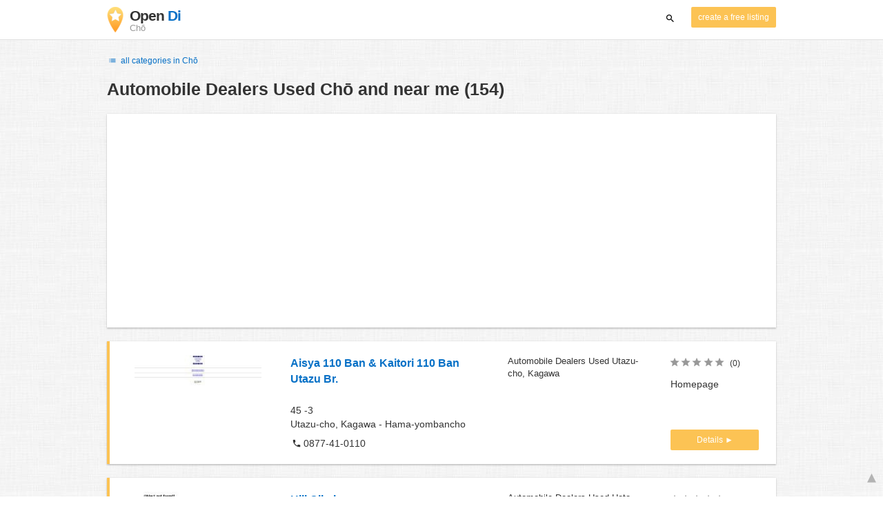

--- FILE ---
content_type: text/html; charset=UTF-8
request_url: https://www.opendi.jp/cho/A/659.html
body_size: 38715
content:

<!DOCTYPE html>
<html lang="en">
<head>
	<meta charset="utf-8">
	<title>Automobile Dealers Used Chō and near me - the Best In Town - Opendi</title>
	<meta name="keywords" content="Automobile Dealers Used Chō - Opendi Chō" />
	<meta name="description" content="Automobile Dealers Used Chō in Opendi Chō: A total of 154 listings and reviews for the following category: Automobile Dealers Used Chō. All listings include a map and route planner - Free listings for companies" />
	<meta name="viewport" content="width=device-width, initial-scale=1, maximum-scale=1, user-scalable=no">
	<meta name="theme-color" content="#3873d1">
	<meta name="key" id="key" content="AIzaSyDcURdBzb5zPn6iXbZ1GjOsLtF9iR02jU4" />

    <meta property="og:url" content="https://www.opendi.jp/cho/A/659.html" />
    <meta property="og:type" content="website" />
    <meta property="og:title" content="Automobile Dealers Used Chō and near me - the Best In Town - Opendi" />
    <meta property="og:description" content="Automobile Dealers Used Chō in Opendi Chō: A total of 154 listings and reviews for the following category: Automobile Dealers Used Chō. All listings include a map and route planner - Free listings for companies" />
    
	
	<link rel="shortcut icon" type="image/x-icon" href="/favicon.ico" />
	<link rel="canonical" href="https://www.opendi.jp/cho/A/659.html" />
	    
        

        <style>
            @charset "UTF-8";/*! nouislider - 11.0.3 - 2018-01-21 14:04:07 */.noUi-target,.noUi-target *{-webkit-touch-callout:none;-webkit-tap-highlight-color:transparent;-webkit-user-select:none;-ms-touch-action:none;touch-action:none;-ms-user-select:none;-moz-user-select:none;user-select:none;-moz-box-sizing:border-box;box-sizing:border-box}.noUi-target{position:relative;direction:ltr}.noUi-base,.noUi-connects{width:100%;height:100%;position:relative;z-index:1}.noUi-connects{overflow:hidden;z-index:0}.noUi-connect,.noUi-origin{will-change:transform;position:absolute;z-index:1;top:0;left:0;height:100%;width:100%;-webkit-transform-origin:0 0;transform-origin:0 0}html:not([dir=rtl]) .noUi-horizontal .noUi-origin{left:auto;right:0}.noUi-vertical .noUi-origin{width:0}.noUi-horizontal .noUi-origin{height:0}.noUi-handle{position:absolute}.noUi-state-tap .noUi-connect,.noUi-state-tap .noUi-origin{-webkit-transition:transform .3s;transition:transform .3s}.noUi-state-drag *{cursor:inherit!important}.noUi-horizontal{height:18px}.noUi-horizontal .noUi-handle{width:34px;height:28px;left:-17px;top:-6px}.noUi-vertical{width:18px}.noUi-vertical .noUi-handle{width:28px;height:34px;left:-6px;top:-17px}html:not([dir=rtl]) .noUi-horizontal .noUi-handle{right:-17px;left:auto}.noUi-target{background:#fafafa;border-radius:4px;border:1px solid #d3d3d3;box-shadow:inset 0 1px 1px #f0f0f0,0 3px 6px -5px #bbb}.noUi-connects{border-radius:3px}.noUi-connect{background:#3fb8af}.noUi-draggable{cursor:ew-resize}.noUi-vertical .noUi-draggable{cursor:ns-resize}.noUi-handle{border:1px solid #d9d9d9;border-radius:3px;background:#fff;cursor:default;box-shadow:inset 0 0 1px #fff,inset 0 1px 7px #ebebeb,0 3px 6px -3px #bbb}.noUi-active{box-shadow:inset 0 0 1px #fff,inset 0 1px 7px #ddd,0 3px 6px -3px #bbb}.noUi-handle:after,.noUi-handle:before{content:"";display:block;position:absolute;height:14px;width:1px;background:#e8e7e6;left:14px;top:6px}.noUi-handle:after{left:17px}.noUi-vertical .noUi-handle:after,.noUi-vertical .noUi-handle:before{width:14px;height:1px;left:6px;top:14px}.noUi-vertical .noUi-handle:after{top:17px}[disabled] .noUi-connect{background:#b8b8b8}[disabled] .noUi-handle,[disabled].noUi-handle,[disabled].noUi-target{cursor:not-allowed}.noUi-pips,.noUi-pips *{-moz-box-sizing:border-box;box-sizing:border-box}.noUi-pips{position:absolute;color:#999}.noUi-value{position:absolute;white-space:nowrap;text-align:center}.noUi-value-sub{color:#ccc;font-size:10px}.noUi-marker{position:absolute;background:#ccc}.noUi-marker-large,.noUi-marker-sub{background:#aaa}.noUi-pips-horizontal{padding:10px 0;height:80px;top:100%;left:0;width:100%}.noUi-value-horizontal{-webkit-transform:translate(-50%,50%);transform:translate(-50%,50%)}.noUi-rtl .noUi-value-horizontal{-webkit-transform:translate(50%,50%);transform:translate(50%,50%)}.noUi-marker-horizontal.noUi-marker{margin-left:-1px;width:2px;height:5px}.noUi-marker-horizontal.noUi-marker-sub{height:10px}.noUi-marker-horizontal.noUi-marker-large{height:15px}.noUi-pips-vertical{padding:0 10px;height:100%;top:0;left:100%}.noUi-value-vertical{-webkit-transform:translate(0,-50%);transform:translate(0,-50%,0);padding-left:25px}.noUi-rtl .noUi-value-vertical{-webkit-transform:translate(0,50%);transform:translate(0,50%)}.noUi-marker-vertical.noUi-marker{width:5px;height:2px;margin-top:-1px}.noUi-marker-vertical.noUi-marker-sub{width:10px}.noUi-marker-vertical.noUi-marker-large{width:15px}.noUi-tooltip{display:block;position:absolute;border:1px solid #d9d9d9;border-radius:3px;background:#fff;color:#000;padding:5px;text-align:center;white-space:nowrap}.noUi-horizontal .noUi-tooltip{-webkit-transform:translate(-50%,0);transform:translate(-50%,0);left:50%;bottom:120%}.noUi-vertical .noUi-tooltip{-webkit-transform:translate(0,-50%);transform:translate(0,-50%);top:50%;right:120%}@font-face{font-family:opendi-icons;src:url(//static.opendi.com/ng/fonts/opendi-icons.eot?64354591);src:url(//static.opendi.com/ng/fonts/opendi-icons.eot?64354591#iefix) format("embedded-opentype"),url(//static.opendi.com/ng/fonts/opendi-icons.woff?64354591) format("woff"),url(//static.opendi.com/ng/fonts/opendi-icons.ttf?64354591) format("truetype");font-weight:400;font-style:normal;font-display:swap}@font-face{font-family:fontello;src:url(//static.opendi.com/ng/fonts/fontello-f05fa29.eot?47381901);src:url(//static.opendi.com/ng/fonts/fontello-f05fa29.eot?47381901#iefix) format("embedded-opentype"),url(//static.opendi.com/ng/fonts/fontello-f05fa29.woff?47381901) format("woff"),url(//static.opendi.com/ng/fonts/fontello-f05fa29.ttf?47381901) format("truetype");font-weight:400;font-style:normal;font-display:swap}[class*=" icon-"]:before,[class^=icon-]:before{font-family:opendi-icons;font-style:normal;font-weight:400;speak:none;display:inline-block;text-decoration:inherit;width:1em;margin-right:.2em;text-align:center;font-variant:normal;text-transform:none;line-height:1em;margin-left:.2em;-webkit-font-smoothing:antialiased;-moz-osx-font-smoothing:grayscale}.icon-back:before{content:'\e800'}.icon-forward:before{content:'\e801'}.icon-star-full:before{content:'\e802'}.icon-star-half:before{content:'\e803'}.icon-star-empty:before{content:'\e802'}.icon-target:before{content:'\e805'}.icon-edit:before{content:'\e806'}.icon-marker:before{content:'\e807'}.icon-check:before{content:'\e808'}.icon-map:before{content:'\e809'}.icon-website:before{content:'\e80a'}.icon-oprions:before{content:'\e80b'}.icon-phone:before{content:'\e80c'}.icon-lens:before{content:'\e80d'}.icon-spread:before{content:'\e80e'}.icon-facebook:before{content:'\e80f'}.icon-googleplus:before{content:'\e810'}.icon-mail:before{content:'\e811'}.icon-route:before{content:'\e812'}.icon-clock:before{content:'\e813'}.icon-twitter:before{content:'\e814'}.icon-xing:before{content:'\e815'}.icon-list:before{content:'\e816'}.icon-close:before{content:'\e817'}.icon-youtube:before{content:'\e818'}.fontello-icon:before{font-family:fontello}.icon-filter:before{content:'\F0B0'}.icon-spinner:before{content:'\F110'}.ga{overflow:hidden;padding:1em 0}.ga.abp:before{content:"Ads";font-size:10px;color:#ccc}.ga ul{margin:0;padding:0}.toG{margin-bottom:10px}.toGC a{color:#b3b3b3;font-size:.8em;text-decoration:none}.ga .label{color:#999;font-size:9px;font-weight:700}.ga li{background-color:transparent;overflow:hidden;list-style:none;position:relative;padding:8px 0;font-size:1em}.business .ga li{background-color:#f8f8f8;padding:8px}.ga li span{width:68.66667%;float:left;padding-left:.83334%;padding-right:.41667%}.ga li .spBlT{width:31.33333%;float:left;padding-left:0;padding-right:10px}.ga li .spBlB a,.ga li .spBlT a{text-decoration:underline!important}.ga li .spBlB{width:68.66667%;float:left;padding-left:.83334%;padding-right:.41667%;margin-left:31.33333%}.ga li .spBlT .bL{font-weight:700}.sky{display:none;margin-left:985px;position:absolute;top:60px}.skyde{position:fixed}@media (max-width:768px){.ga{padding:0;margin:1em 0}.ga li .spBlB,.ga li .spBlT,.ga li span{width:80%;margin-left:20%}.ga li{padding:8px 0}.business .ga li{background-color:#eee;padding:8px 0}.ga li .spBlT .bL{padding-left:.83334%;padding-right:.41667%}.ga li .spBlB,.ga li .spBlT .bL,.ga li span{padding-left:0}}@media (max-width:481px){.ga li .spBlB,.ga li .spBlT,.ga li span{width:100%;margin-left:0}.ga li{padding:8px 0}}@media (min-width:1600px){.sky{display:block}}*,:after,:before{-webkit-box-sizing:border-box;box-sizing:border-box}body,html{height:100%}body{margin:0;line-height:1.429;background:#fff url(//static.opendi.com/ng/images/bg-texture.jpg);font-family:Helvetica,Arial,sans-serif;font-weight:400;font-size:14px;-webkit-font-kerning:normal;-moz-font-kerning:normal;font-kerning:normal;-webkit-font-feature-settings:"liga";font-feature-settings:"liga","kern";-webkit-font-smoothing:antialiased}.h1,.h2,.h3,h1,h2,h3{padding-bottom:.5em;display:block}@media (max-width:768px){h1{font-size:1.5em;line-height:1em}}.h1,.h1 a,.h2,.h2 a,.h3,.h3 a,body,h1,h1 a,h2,h2 a,h3,h3 a{color:#333}h1{font-size:1.8em;line-height:1.8em;font-weight:700}h2{font-size:1.5em;line-height:1.5em;font-weight:700}a{text-decoration:none;display:block;word-wrap:break-word;color:#0670c6}button a{color:inherit}button a:active,button a:hover{text-decoration:none}a:active,a:focus,a:hover{outline:0 none;text-decoration:underline}img{max-height:100%;width:auto}ol,ul{list-style:none;padding:0;margin:0}dl{overflow:hidden;margin:0}dt{color:#b3b3b3}dd{-webkit-margin-start:0;margin-inline-start:0}p{margin:0 0 10px}address{font-style:normal}fieldset{border:0;margin:0;padding:0}.page-container{margin:0 auto}@media (min-width:768px){.page-container{width:750px}}@media (min-width:992px){.page-container{width:970px}}.box,.serp-results .serp-listing{padding:15px 30px;margin-bottom:20px;border-radius:0;background-color:#fff;-webkit-box-shadow:0 2px 2px 0 rgba(0,0,0,.16),0 0 2px 0 rgba(0,0,0,.12);box-shadow:0 2px 2px 0 rgba(0,0,0,.16),0 0 2px 0 rgba(0,0,0,.12)}@media (max-width:768px){.box,.serp-results .serp-listing{padding:15px 15px}}.btn,.btn-blue,.btn-gray,.btn-yellow,.serp-results .serp-listing .utils button{display:inline-block;height:36px;line-height:36px;padding:0 26px;margin:6px 0;border:none;-webkit-transition:all .2s ease-in-out;transition:all .2s ease-in-out;border-radius:2px;cursor:pointer;text-align:center;vertical-align:middle;background-color:#fff;color:#333}.btn-blue:hover,.btn-gray:hover,.btn-yellow:hover,.btn:hover,.serp-results .serp-listing .utils button:hover{-webkit-box-shadow:0 0 2px rgba(0,0,0,.12),0 2px 2px rgba(0,0,0,.2);box-shadow:0 0 2px rgba(0,0,0,.12),0 2px 2px rgba(0,0,0,.2);text-decoration:none}.btn a:hover,.btn-blue a:hover,.btn-gray a:hover,.btn-yellow a:hover,.serp-results .serp-listing .utils button a:hover{text-decoration:none}.btn-small{padding:0 10px;font-size:.85em}.btn-gray{background-color:#f2f2f2;color:#0670c6}.btn-blue{color:#fff;text-transform:uppercase;background-color:#0670c6}.btn-yellow,.serp-results .serp-listing .utils button{height:30px;padding:0 10px;margin:0;line-height:30px;font-size:.85em;color:#fff;background-color:#fcc354}@media (max-width:350px){.btn-yellow,.serp-results .serp-listing .utils button{padding:0 5px;font-size:.8em}}.rating-stars{font-size:1.5em}.rating-stars .icon-star-empty,.rating-stars .icon-star-full{margin-left:-15px;vertical-align:middle}.rating-stars .icon-star-empty:first-child,.rating-stars .icon-star-full:first-child{margin-left:-7px}.rating-stars.stars-small,.serp-results .serp-listing .utils .rating-stars{font-size:16px}.rating-stars.stars-small .icon-star-empty,.rating-stars.stars-small .icon-star-full,.serp-results .serp-listing .utils .rating-stars .icon-star-empty,.serp-results .serp-listing .utils .rating-stars .icon-star-full{margin-left:-10px}.rating-stars.stars-small .icon-star-empty:first-child,.rating-stars.stars-small .icon-star-full:first-child,.serp-results .serp-listing .utils .rating-stars .icon-star-empty:first-child,.serp-results .serp-listing .utils .rating-stars .icon-star-full:first-child{margin-left:-6px}.rating-stars .icon-star-full{color:#fcc354}.rating-stars .icon-star-empty{color:#999}.rating-num{color:#333}.map-interactive .canvas{-webkit-box-pack:center;-ms-flex-pack:center;justify-content:center;height:350px;margin:0 -30px}@media (max-width:768px){.map-interactive .canvas{margin:0 -15px}}.map-interactive .loader{-ms-flex-item-align:center;align-self:center;font-size:20px;color:#ccc;width:200px}.map-interactive .loader i{font-size:30px}.breadcrumbs{padding:20px 30px;overflow:hidden;list-style:none}.breadcrumbs .breadcrumb{display:inline-block;color:#b3b3b3;font-size:.85em}.breadcrumbs .breadcrumb a{color:#b3b3b3}.breadcrumbs .breadcrumb a:hover{text-decoration:none!important}.breadcrumbs .breadcrumb a:after{content:'>';padding:0 1px;font-size:.85em}.breadcrumbs .breadcrumb:last-child a:after{content:none}.breadcrumbs-serp .breadcrumbs{padding-left:15px;padding-top:0}.top-cities{margin:0 15px;font-size:.9em}.top-cities:before{content:"Top cities"}.top-cities a{display:inline}.datasource-badge{display:inline-block;color:#b3b3b3;font-size:.85em;vertical-align:bottom}.totop{color:#b3b3b3;cursor:pointer;position:fixed;right:10px;bottom:10px}@media (max-width:768px){.totop{display:none}}.totop:after{content:'▴';margin-left:5px;font-size:2.5em}.section a{display:inline}.error-page .error-page-container{text-align:center}.error-page .error-page-container h1{font-size:4em;padding:0}.review-captcha-response{padding:10px 0;max-width:300px}.review-captcha-response.success{color:#0670c6}.review-captcha-response.error{color:#d24b38}.b-lazy{-webkit-transition:opacity .5s ease-in-out;transition:opacity .5s ease-in-out;max-width:100%;opacity:0}.b-lazy.b-loaded{opacity:1}header{min-height:50px}header .header-mobile{position:fixed;height:50px;width:100%;z-index:2;color:#fff;padding:5px 10px;background-color:#0670c6;-webkit-box-shadow:rgba(0,0,0,.3) 0 6px 10px 0;box-shadow:rgba(0,0,0,.3) 0 6px 10px 0}header .header-mobile .logo{height:50px;margin-top:-6px;color:#fff;font-size:1.2em;font-weight:700}header .header-mobile .logo:hover{text-decoration:none}header .header-mobile .logo img{height:30px}header .header-mobile .logo span{line-height:50px}@media (max-width:400px){header .header-mobile .logo{font-size:1em}header .header-mobile .logo img{display:none}}header .header-mobile i{color:#fff;font-size:1.8em;cursor:pointer}header .header-mobile .search-input{position:absolute;top:0;right:0;width:100%;height:50px;z-index:3;overflow:hidden}header .header-mobile .search-input input{width:100%;height:100%;padding:0 50px 0 20px;border:none;background-color:transparent;font-size:18px;-webkit-transition:right .3s;transition:right .3s}header .header-mobile .search-input input:focus{outline:0}header .header-mobile .search-input input::-webkit-input-placeholder{color:#fff}header .header-mobile .search-input input::-moz-placeholder{color:#fff}header .header-mobile .search-input input:-ms-input-placeholder{color:#fff}header .header-mobile .search-input input::-ms-input-placeholder{color:#fff}header .header-mobile .search-input input,header .header-mobile .search-input input::placeholder{color:#fff}header .header-mobile .search-close{position:absolute;right:10px;z-index:20}header .header-desktop{margin:10px 0}header .header-desktop .logo:hover{text-decoration:none}header .header-desktop .slogan{padding-left:5px;font-weight:700;font-size:1.5em;line-height:1.2em;letter-spacing:-1px}header .header-desktop .slogan--slim{font-weight:400;margin-left:-4px}header .header-desktop .slogan-sub{font-size:.6em;font-weight:400;margin:0;letter-spacing:normal;line-height:12px}header .header-desktop .search-form{color:#333}header .header-desktop .search-form button,header .header-desktop .search-form input{height:30px}header .header-desktop .search-form input{border:none;padding:16px 10px;-webkit-transition:flex-grow .2s,-webkit-box-flex .2s;transition:flex-grow .2s,-webkit-box-flex .2s;transition:flex-grow .2s;transition:flex-grow .2s,-webkit-box-flex .2s,-ms-flex-positive .2s;border-radius:3px 0 0 3px}header .header-desktop .search-form .input-multiple{width:140px}header .header-desktop .search-form button{width:41px;cursor:pointer;font-size:15px;background-color:#fff;border:none;padding:5px 10px;height:32px;border-radius:3px}footer{color:#b3b3b3;padding:15px;font-size:.85em}footer a{display:inline-block;color:inherit;font-size:1.2em}footer .footer-link{display:inline;margin-right:5px}.serp header{background-color:#fff;border-bottom:1px solid #e0e0e0;left:0;position:fixed;right:0;top:0;z-index:100}.serp-container{max-width:1110px;margin-right:auto;margin-left:auto;padding:0 30px}.serp-results{position:relative;margin-top:60px}.serp-results h1{margin:0}.serp-results .back-to-city-btn{margin:20px 0 10px 0;font-size:12px}@-webkit-keyframes spin{0%{-webkit-transform:rotate(0);transform:rotate(0)}100%{-webkit-transform:rotate(360deg);transform:rotate(360deg)}}@keyframes spin{0%{-webkit-transform:rotate(0);transform:rotate(0)}100%{-webkit-transform:rotate(360deg);transform:rotate(360deg)}}.serp-results .serp-article{margin:20px 0}.serp-results .serp-article h2,.serp-results .serp-article h3,.serp-results .serp-article h4{margin-bottom:10px}.serp-results .serp-article p{margin:0 0 10px 0}.serp-results .serp-article p:after{content:"";display:table}.serp-results .serp-article img{float:left;margin:0 30px 10px 0;width:50%;height:auto}@media (max-width:768px){.serp-results .serp-article img{float:none;width:100%;margin-right:0}}.serp-results .serp-article ul{margin-bottom:10px;padding-left:40px}.serp-results .serp-article li{list-style:disc}.serp-results .serp-article-top{height:120px;position:relative;overflow:hidden;-webkit-transition:height .3s ease-in;transition:height .3s ease-in}.serp-results .serp-article-top .read-more{position:absolute;bottom:0;left:0;width:100%;text-align:center;margin:0;padding:120px 0 10px 0;background-image:-webkit-gradient(linear,left top,left bottom,from(rgba(255,255,255,0)),to(white));background-image:linear-gradient(to bottom,rgba(255,255,255,0),#fff);cursor:pointer}.serp-results .serp-article-top .read-more span{width:120px;padding:4px 10px;background-color:#fcc354;line-height:20px;color:#fff;-webkit-transition:background-color .5s;transition:background-color .5s}.serp-results .serp-article-top .read-more span:hover{background-color:#fbb122}.serp-results .serp-article-top.expanded{height:100%}.serp-results .serp-article-top.expanded .read-more{display:none}.serp-results .serp-listing{display:-webkit-box;display:-ms-flexbox;display:flex;-ms-flex-wrap:wrap;flex-wrap:wrap;position:relative;min-height:100px;padding:10px;background-color:#fff}.serp-results .serp-listing h3{margin-top:0;color:#0670c6}.serp-results .serp-listing .image{width:calc(3 / 12 * 100%);padding:0;position:relative}.serp-results .serp-listing .image img{height:auto;width:auto;position:absolute;margin:auto;top:0;right:0;bottom:0;left:0}.serp-results .serp-listing .image img:hover{cursor:pointer}@media (max-width:768px){.serp-results .serp-listing .image{font-size:12px;width:100%;padding-left:0}.serp-results .serp-listing .image.has-logo{position:absolute;left:70%;width:30%}.serp-results .serp-listing .image h3{padding-bottom:0}}.serp-results .serp-listing .address{padding:0 15px}@media (max-width:768px){.serp-results .serp-listing .address{padding:0;background-color:#fff}}.serp-results .serp-listing .address .phone{margin-top:8px}.serp-results .serp-listing .infos{display:-webkit-box;display:-ms-flexbox;display:flex;-webkit-box-orient:vertical;-webkit-box-direction:normal;-ms-flex-direction:column;flex-direction:column;-webkit-box-pack:justify;-ms-flex-pack:justify;justify-content:space-between;padding:0 15px}.serp-results .serp-listing .infos a{text-decoration:underline}.serp-results .serp-listing .infos .datasource-badge img{display:block;max-width:44px;height:auto}@media (max-width:992px){.serp-results .serp-listing .infos{font-size:14px}}@media (max-width:768px){.serp-results .serp-listing .infos{margin-top:15px;padding:0}.serp-results .serp-listing .infos .datasource-badge img{max-height:26px}}.serp-results .serp-listing .utils{width:calc(2 / 12 * 100%);display:-webkit-box;display:-ms-flexbox;display:flex;-webkit-box-orient:vertical;-webkit-box-direction:normal;-ms-flex-direction:column;flex-direction:column;-webkit-box-pack:justify;-ms-flex-pack:justify;justify-content:space-between;padding:0 15px}.serp-results .serp-listing .utils .homepage{color:#333;margin-bottom:4px}.serp-results .serp-listing .utils button{width:100%;font-size:.85em;text-transform:none;height:30px;line-height:30px;padding:0 10px}.serp-results .serp-listing .utils button::after{max-width:100%;content:'►'}@media (max-width:992px){.serp-results .serp-listing .utils{width:100%;margin:10px 0 0 0}.serp-results .serp-listing .utils .rating-stars{margin-bottom:0}.serp-results .serp-listing .utils .homepage,.serp-results .serp-listing .utils button{display:none}}@media (max-width:768px){.serp-results .serp-listing .utils{padding:0}}.serp-results .serp-listing.premium{min-height:160px;padding-top:20px;padding-bottom:20px;border-left:4px solid #fcc354}.serp-results .serp-listing.premium .utils .rating-stars{margin-bottom:10px}@media (max-width:768px){.serp-results .serp-listing{-webkit-box-orient:vertical;-webkit-box-direction:normal;-ms-flex-direction:column;flex-direction:column}.serp-results .serp-listing h3{margin-bottom:0}}.serp-results .serp-spinner-overlay{display:none;position:absolute;width:100%;top:0;left:0;bottom:70px;background-color:rgba(255,255,255,.6);z-index:9998}.serp-results .serp-spinner-overlay .icon-spinner{position:fixed;top:30%;left:55%;font-size:40px;color:#404040;-webkit-animation:spin 2s infinite linear;animation:spin 2s infinite linear}.serp-results .serp-spinner-overlay .icon-spinner:before{height:80px;width:80px;line-height:80px;margin:0;padding:0}.serp-results .serp-spinner-overlay .spinner--steps{-webkit-animation:spin 1s infinite steps(8);animation:spin 1s infinite steps(8)}@media (max-width:992px){.serp-container{padding:0 15px}.serp-results{padding:0 10px}.serp-results h1{margin:0}.serp-results .serp-spinner-overlay .icon-spinner{top:50%;left:42%}}@media (max-width:768px){.serp-container{padding:0}.serp-results .serp-spinner-overlay{position:fixed;background-color:rgba(0,0,0,.6)}.serp-results .serp-spinner-overlay .icon-spinner{position:fixed;-webkit-transform:translate(-50%,-50%);transform:translate(-50%,-50%);color:#fff}}.gm-style img{max-height:none}.pagination{margin:20px 0}.pagination .dropdown-list,.pagination .pagination-item{-webkit-box-shadow:0 1px 1px rgba(0,0,0,.2);box-shadow:0 1px 1px rgba(0,0,0,.2);margin:0;border-radius:2px;background:#f2f2f2;text-decoration:none;cursor:pointer}.pagination .dropdown-list .dopdown-item:hover,.pagination .pagination-item:hover{background-color:#ccc}.pagination .pagination-item{display:inline-block}.pagination .pagination-item a{padding:7px 14px;color:#333}.pagination .pagination-item.current{background-color:#ccc;text-decoration:none}.pagination .dropdown-btn{padding:7px 14px;position:relative}.pagination .dropdown-btn:hover>.dropdown-list{display:block}.pagination .dropdown-list{display:none;position:absolute;width:100px;left:0;top:31px}.pagination .dropdown-list a{padding:2px 14px;position:relative}.flex{display:-webkit-box;display:-ms-flexbox;display:flex;-ms-flex-wrap:wrap;flex-wrap:wrap}.flex-1{width:calc(1 / 12 * 100%)}.flex-2{width:calc(2 / 12 * 100%)}.flex-3,.serp-results .serp-listing .infos{width:calc(3 / 12 * 100%)}.flex-4,.serp-results .serp-listing .address{width:calc(4 / 12 * 100%)}.flex-4.mr-10,.serp-results .serp-listing .mr-10.address{width:calc(25% - 10px)}.flex-5{width:calc(5 / 12 * 100%)}.flex-6{width:calc(6 / 12 * 100%)}.flex-7{width:calc(7 / 12 * 100%)}.flex-8{width:calc(8 / 12 * 100%)}.flex-9{width:calc(9 / 12 * 100%)}.flex-10{width:calc(10 / 12 * 100%)}.flex-11{width:calc(11 / 12 * 100%)}@media (min-width:768px) and (max-width:992px){.flex-md-4,.serp-results .serp-listing .infos{width:calc(4 / 12 * 100%)}}@media (min-width:768px) and (max-width:992px){.flex-md-6{width:50%}.flex-md-6.mr-10{width:calc(50% - 10px)}}@media (min-width:768px) and (max-width:992px){.flex-md-8{width:calc(8 / 12 * 100%)}}@media (min-width:768px) and (max-width:992px){.flex-md-12{width:100%}}@media (max-width:768px){.flex-sm-4{width:calc(4 / 12 * 100%)}}@media (max-width:768px){.flex-sm-6{width:50%}}@media (max-width:768px){.flex-sm-8,.serp-results .serp-listing .address{width:calc(8 / 12 * 100%)}}@media (max-width:768px){.flex-sm-12{width:100%}}.flex-grow{-webkit-box-flex:1;-ms-flex-positive:1;flex-grow:1}.flex-align-end{-webkit-box-align:end;-ms-flex-align:end;align-items:flex-end}.justify-between{-webkit-box-pack:justify;-ms-flex-pack:justify;justify-content:space-between}.justify-end{-webkit-box-pack:end;-ms-flex-pack:end;justify-content:flex-end}.inline{display:inline}.inline-block,.is_inline{display:inline-block}.collapsed{width:0;-webkit-box-flex:0;-ms-flex-positive:0;flex-grow:0;background-color:transparent}.hidden{display:none}@media (max-width:768px){.hidden-sm{display:none}}@media (min-width:768px) and (max-width:992px){.hidden-md{display:none}}@media (min-width:992px){.hidden-lg{display:none}}.text-left{text-align:left}.text-right{text-align:right}.text-center{text-align:center}.text-underline{text-decoration:underline}.text-light-gray{color:#b3b3b3}.text-gray{color:#999}.text-dark{color:#333}.text-blue{color:#0670c6}.font-small,.serp-results .serp-listing .infos{font-size:.93em}.font-xsmall,.serp-results .serp-listing .utils .rating-stars .rating-num{font-size:.75em}.pl-0{padding-left:0}.pb-0{padding-bottom:0}.pr-0{padding-right:0}.pr-10{padding-right:10px}.pb-10{padding-bottom:10px}.pl-10{padding-left:10px}.pl-15{padding-left:15px}.pr-15{padding-right:15px}.pb-15{padding-bottom:15px}.pl-20{padding-left:20px}.pr-20{padding-right:20px}.pb-20{padding-bottom:20px}.pl-30{padding-left:30px}.mt-0{margin-top:0}.mb-0{margin-bottom:0}.mt-10{margin-top:10px}.mr-10{margin-right:10px}.mb-10{margin-bottom:0}.ml-10{margin-left:10px}.mb-10{margin-bottom:10px}.mb-15{margin-bottom:15px}.mt-20{margin-top:20px}.align-middle{vertical-align:middle}.round{border-radius:50%}.cursor-pointer{cursor:pointer}.border-b{border-bottom:1px solid #eee}
    </style>

    <script
        defer type="text/javascript" src="https://api.pirsch.io/pirsch-extended.js" id="pirschextendedjs"
        data-code="qMnTYMtEFbqJIVpxvr4Rv334ZiuC4kL8"></script>

    <script type="application/ld+json">{"@context":"https://schema.org","@type":"WebSite","url":"https://www.opendi.jp/","name":"The Best In Town - Opendi"}</script>

    <script type="application/javascript">
        window.isMobile=function(){var i,a=!1;return i=navigator.userAgent||navigator.vendor||window.opera,a=/(android|bb\d+|meego).+mobile|avantgo|bada\/|blackberry|blazer|compal|elaine|fennec|hiptop|iemobile|ip(hone|od)|iris|kindle|lge |maemo|midp|mmp|mobile.+firefox|netfront|opera m(ob|in)i|palm( os)?|phone|p(ixi|re)\/|plucker|pocket|psp|series(4|6)0|symbian|treo|up\.(browser|link)|vodafone|wap|windows ce|xda|xiino/i.test(i)||/1207|6310|6590|3gso|4thp|50[1-6]i|770s|802s|a wa|abac|ac(er|oo|s\-)|ai(ko|rn)|al(av|ca|co)|amoi|an(ex|ny|yw)|aptu|ar(ch|go)|as(te|us)|attw|au(di|\-m|r |s )|avan|be(ck|ll|nq)|bi(lb|rd)|bl(ac|az)|br(e|v)w|bumb|bw\-(n|u)|c55\/|capi|ccwa|cdm\-|cell|chtm|cldc|cmd\-|co(mp|nd)|craw|da(it|ll|ng)|dbte|dc\-s|devi|dica|dmob|do(c|p)o|ds(12|\-d)|el(49|ai)|em(l2|ul)|er(ic|k0)|esl8|ez([4-7]0|os|wa|ze)|fetc|fly(\-|_)|g1 u|g560|gene|gf\-5|g\-mo|go(\.w|od)|gr(ad|un)|haie|hcit|hd\-(m|p|t)|hei\-|hi(pt|ta)|hp( i|ip)|hs\-c|ht(c(\-| |_|a|g|p|s|t)|tp)|hu(aw|tc)|i\-(20|go|ma)|i230|iac( |\-|\/)|ibro|idea|ig01|ikom|im1k|inno|ipaq|iris|ja(t|v)a|jbro|jemu|jigs|kddi|keji|kgt( |\/)|klon|kpt |kwc\-|kyo(c|k)|le(no|xi)|lg( g|\/(k|l|u)|50|54|\-[a-w])|libw|lynx|m1\-w|m3ga|m50\/|ma(te|ui|xo)|mc(01|21|ca)|m\-cr|me(rc|ri)|mi(o8|oa|ts)|mmef|mo(01|02|bi|de|do|t(\-| |o|v)|zz)|mt(50|p1|v )|mwbp|mywa|n10[0-2]|n20[2-3]|n30(0|2)|n50(0|2|5)|n7(0(0|1)|10)|ne((c|m)\-|on|tf|wf|wg|wt)|nok(6|i)|nzph|o2im|op(ti|wv)|oran|owg1|p800|pan(a|d|t)|pdxg|pg(13|\-([1-8]|c))|phil|pire|pl(ay|uc)|pn\-2|po(ck|rt|se)|prox|psio|pt\-g|qa\-a|qc(07|12|21|32|60|\-[2-7]|i\-)|qtek|r380|r600|raks|rim9|ro(ve|zo)|s55\/|sa(ge|ma|mm|ms|ny|va)|sc(01|h\-|oo|p\-)|sdk\/|se(c(\-|0|1)|47|mc|nd|ri)|sgh\-|shar|sie(\-|m)|sk\-0|sl(45|id)|sm(al|ar|b3|it|t5)|so(ft|ny)|sp(01|h\-|v\-|v )|sy(01|mb)|t2(18|50)|t6(00|10|18)|ta(gt|lk)|tcl\-|tdg\-|tel(i|m)|tim\-|t\-mo|to(pl|sh)|ts(70|m\-|m3|m5)|tx\-9|up(\.b|g1|si)|utst|v400|v750|veri|vi(rg|te)|vk(40|5[0-3]|\-v)|vm40|voda|vulc|vx(52|53|60|61|70|80|81|83|85|98)|w3c(\-| )|webc|whit|wi(g |nc|nw)|wmlb|wonu|x700|yas\-|your|zeto|zte\-/i.test(i.substr(0,4))?!0:a};
    </script>
</head>

<body>
                
	    <div class="js-serp serp">

        
<header id="js-header-small" data-header-type="">

        <div class="header-mobile flex justify-between hidden-lg hidden-md">
        <div class="js-search-hide flex-6">
            <a href="https://www.opendi.jp" class="logo inline-block">
                <img src="//static.opendi.com/ng/images/logo_small.png"
                    class="align-middle"
                    alt="Opendi Stadtbranchenbuch"
                    width="24"
                    height="37">
                <span class="align-middle"> Opendi </span>
            </a>
        </div>

        <div>
            
            
            <form action="//www.opendi.jp/search"
                  method="get"
                  class="inline-block align-middle">

                <label for="what" class="js-search-hide search-label" id="search-label">
                    <i class="icon-lens"></i>
                </label>

                <div class="search-input flex hidden" id="search-input">
                                            <input type="text" id="search-input-what" class="flex-12" name="what" placeholder='Search' required>
                                    </div>
            </form>

            <i id="search-close" class="search-close icon-close hidden"></i>
        </div>
    </div>

        <div class="page-container">
        <div class="header-desktop flex justify-between hidden-sm">
            <div class="flex-4">
                <a href="https://www.opendi.jp" class="logo">
                    <img src="//static.opendi.com/ng/images/logo_small.png"
                        class="inline-block align-middle"
                        alt="Opendi Stadtbranchenbuch" width="24" height="37">

                    <div class="slogan inline-block align-middle">
                                                    <span class="text-dark">Open</span>
                            <span class="text-blue">Di</span>
                            <p class="slogan-sub text-gray"> Chō</p>
                                            </div>
                </a>
            </div>

            <div class="flex-8 flex justify-end">
                <form id="header-search"
                    action="//www.opendi.jp/search"
                    method="get"
                    class="search-form flex-8 flex justify-end">
                                            <input type="text" name="what" class="flex-grow align-middle collapsed" placeholder='Search' value="" id="js-search-terms" required>
                        <input type="hidden" name="where" placeholder="Wo" value="Chō" id="js-search-loc">
                    
                    <button type="submit"
                            id="js-search-submit"
                            class="search-submit-btn align-middle">
                        <i class="icon-lens"></i>
                    </button>
                </form>

                                    <a href="https://service.opendi.jp/listings?step=1" class="btn-yellow ml-10">
                        create a free listing
                    </a>
                            </div>
        </div>
    </div>

</header>

        
<section class="serp-results page-container">

            <div class="flex justify-between">
            <a href="https://www.opendi.jp/cho/" class="back-to-city-btn">
                <i class="icon-list"></i>
                all categories in Chō
            </a>

            
        </div>

        <h1>
                            <span>Automobile Dealers Used</span>
                        <span id="serp-result-where">Chō and near me</span>
            <span id="serp-result-num">(154)</span>
        </h1>
    
    
    
    <div id="gAdsTop" class="box">
                    <!-- SBB Trefferliste oben -->
            <ins class="adsbygoogle"
                 style="display:block"
                 data-ad-client="ca-pub-9411945535466368"
                 data-ad-slot="7094954059"
                 data-ad-format="auto"
                 data-full-width-responsive="true"></ins>
            <script>
                (adsbygoogle = window.adsbygoogle || []).push({});
            </script>
            </div>

    
    <div id="serp-listing-wrapper" class="serp-listing-wrapper">
                    
    <div data-source="currentUpdate"
        data-listing-id="131993"
                data-rank="1"
        class="js-serp-listing serp-listing premium">

    

    <div class="image has-logo">
                    <img src="//static.opendi.com/ng/images/logo.png"
                    data-src="//static.opendi.com/yellow/production/jp/131993/images/4459.jpg"
                    class="js-link b-lazy"
                    data-js-link="https://www.opendi.jp/cho/131993.html"
                    alt="Logo"
                    width="202"
                    height="152">
            </div>

    <div class="address">
                                    <a href="https://www.opendi.jp/cho/131993.html"
                        
 >
                    <h3>Aisya 110 Ban &amp; Kaitori 110 Ban Utazu Br.</h3>
                </a>
                    
        <address>
                            <div>45 -3</div>
            
                                                <span></span>
                                <span>
                    Utazu-cho, Kagawa
                                            - Hama-yombancho
                                    </span>
                                        <div class="phone"><span class="icon-phone"></span>0877-41-0110</div>
                    </address>
    </div>

    <div class="infos">
                <div>
            <span>Automobile Dealers Used</span>
            <span>Utazu-cho, Kagawa</span>
        </div>
    </div>

    <div class="utils">
        <div>
            <div class="rating-stars yext-action"
                
 >
                 	
	
 		    <i class="icon-star-empty"></i>
		    <i class="icon-star-empty"></i>
		    <i class="icon-star-empty"></i>
		    <i class="icon-star-empty"></i>
		    <i class="icon-star-empty"></i>
	

                <span class="rating-num">(0)</span>
            </div>
                            <a href="http://110.co.jp"
                    target="_blank"
                    class="homepage"
                    data-follow-link="http://110.co.jp"
                        
 >
                    Homepage
                </a>
                    </div>
                    <button class="js-link"
                    data-js-link="https://www.opendi.jp/cho/131993.html"
                    data-js-new-window="false"
                    data-follow-link-blank="https://www.opendi.jp/cho/131993.html"
                    href="https://www.opendi.jp/cho/131993.html"
                    yext-timeout="1"
                
 >
                Details
            </button>
            </div>
</div>

                    
    <div data-source="currentUpdate"
        data-listing-id="129656"
                data-rank="2"
        class="js-serp-listing serp-listing premium">

    

    <div class="image has-logo">
                    <img src="//static.opendi.com/ng/images/logo.png"
                    data-src="//static.opendi.com/yellow/production/jp/129656/images/1825.jpg"
                    class="js-link b-lazy"
                    data-js-link="https://www.opendi.jp/cho/129656.html"
                    alt="Logo"
                    width="202"
                    height="152">
            </div>

    <div class="address">
                                    <a href="https://www.opendi.jp/cho/129656.html"
                        
 >
                    <h3>Hill Climb</h3>
                </a>
                    
        <address>
                            <div>1029</div>
            
                                                <span></span>
                                <span>
                    Hata-cho, Kobe City
                                            - Tsukumono
                                    </span>
                                        <div class="phone"><span class="icon-phone"></span>078-981-7560</div>
                    </address>
    </div>

    <div class="infos">
                <div>
            <span>Automobile Dealers Used</span>
            <span>Hata-cho, Kobe City</span>
        </div>
    </div>

    <div class="utils">
        <div>
            <div class="rating-stars yext-action"
                
 >
                 	
	
 		    <i class="icon-star-empty"></i>
		    <i class="icon-star-empty"></i>
		    <i class="icon-star-empty"></i>
		    <i class="icon-star-empty"></i>
		    <i class="icon-star-empty"></i>
	

                <span class="rating-num">(0)</span>
            </div>
                            <a href="http://h-climb.727.net"
                    target="_blank"
                    class="homepage"
                    data-follow-link="http://h-climb.727.net"
                        
 >
                    Homepage
                </a>
                    </div>
                    <button class="js-link"
                    data-js-link="https://www.opendi.jp/cho/129656.html"
                    data-js-new-window="false"
                    data-follow-link-blank="https://www.opendi.jp/cho/129656.html"
                    href="https://www.opendi.jp/cho/129656.html"
                    yext-timeout="1"
                
 >
                Details
            </button>
            </div>
</div>

                    
    <div data-source="currentUpdate"
        data-listing-id="130335"
                data-rank="3"
        class="js-serp-listing serp-listing premium">

    

    <div class="image has-logo">
                    <img src="//static.opendi.com/ng/images/logo.png"
                    data-src="//static.opendi.com/yellow/production/jp/130335/images/2719.jpg"
                    class="js-link b-lazy"
                    data-js-link="https://www.opendi.jp/cho/130335.html"
                    alt="Logo"
                    width="202"
                    height="152">
            </div>

    <div class="address">
                                    <a href="https://www.opendi.jp/cho/130335.html"
                        
 >
                    <h3>Minase Car Sales Pty. Co., Ltd.</h3>
                </a>
                    
        <address>
                            <div>206 -1</div>
            
                                                <span></span>
                                <span>
                    Shimamoto-cho, Osaka
                                            - Takahama
                                    </span>
                                        <div class="phone"><span class="icon-phone"></span>075-962-6881</div>
                    </address>
    </div>

    <div class="infos">
                <div>
            <span>Automobile Dealers Used</span>
            <span>Shimamoto-cho, Osaka</span>
        </div>
    </div>

    <div class="utils">
        <div>
            <div class="rating-stars yext-action"
                
 >
                 	
	
 		    <i class="icon-star-empty"></i>
		    <i class="icon-star-empty"></i>
		    <i class="icon-star-empty"></i>
		    <i class="icon-star-empty"></i>
		    <i class="icon-star-empty"></i>
	

                <span class="rating-num">(0)</span>
            </div>
                            <a href="http://necture.com/minase/minase.html"
                    target="_blank"
                    class="homepage"
                    data-follow-link="http://necture.com/minase/minase.html"
                        
 >
                    Homepage
                </a>
                    </div>
                    <button class="js-link"
                    data-js-link="https://www.opendi.jp/cho/130335.html"
                    data-js-new-window="false"
                    data-follow-link-blank="https://www.opendi.jp/cho/130335.html"
                    href="https://www.opendi.jp/cho/130335.html"
                    yext-timeout="1"
                
 >
                Details
            </button>
            </div>
</div>

                    
    <div data-source="currentUpdate"
        data-listing-id="131971"
                data-rank="4"
        class="js-serp-listing serp-listing ">

    

    <div class="image ">
                                    <h3>Active 21</h3>
                        </div>

    <div class="address">
        
        <address>
                            <div>15 -1</div>
            
                                                <span></span>
                                <span>
                    Kamiueno-cho, Kyoto
                                            - Banda
                                    </span>
                                        <div class="phone"><span class="icon-phone"></span>075-931-3300</div>
                    </address>
    </div>

    <div class="infos">
                <div>
            <span>Automobile Dealers Used</span>
            <span>Kamiueno-cho, Kyoto</span>
        </div>
    </div>

    <div class="utils">
        <div>
            <div class="rating-stars yext-action"
                
 >
                 	
	
 		    <i class="icon-star-empty"></i>
		    <i class="icon-star-empty"></i>
		    <i class="icon-star-empty"></i>
		    <i class="icon-star-empty"></i>
		    <i class="icon-star-empty"></i>
	

                <span class="rating-num">(0)</span>
            </div>
                    </div>
            </div>
</div>

                    
    <div data-source="currentUpdate"
        data-listing-id="132097"
                data-rank="5"
        class="js-serp-listing serp-listing ">

    

    <div class="image ">
                                    <h3>Asahi Kikaku</h3>
                        </div>

    <div class="address">
        
        <address>
                            <div>2 -66</div>
            
                                                <span></span>
                                <span>
                    Onoe-cho, Hyogo
                                            - Asahi
                                    </span>
                                        <div class="phone"><span class="icon-phone"></span>079-422-7890</div>
                    </address>
    </div>

    <div class="infos">
                <div>
            <span>Automobile Dealers Used</span>
            <span>Onoe-cho, Hyogo</span>
        </div>
    </div>

    <div class="utils">
        <div>
            <div class="rating-stars yext-action"
                
 >
                 	
	
 		    <i class="icon-star-empty"></i>
		    <i class="icon-star-empty"></i>
		    <i class="icon-star-empty"></i>
		    <i class="icon-star-empty"></i>
		    <i class="icon-star-empty"></i>
	

                <span class="rating-num">(0)</span>
            </div>
                    </div>
            </div>
</div>

                    
    <div data-source="currentUpdate"
        data-listing-id="132117"
                data-rank="6"
        class="js-serp-listing serp-listing ">

    

    <div class="image ">
                                    <h3>Athlete</h3>
                        </div>

    <div class="address">
        
        <address>
                            <div>163</div>
            
                                                <span></span>
                                <span>
                    Nishiharu-cho, Aichi
                                            - Okimura-nishinogo
                                    </span>
                                        <div class="phone"><span class="icon-phone"></span>0568-24-2987</div>
                    </address>
    </div>

    <div class="infos">
                <div>
            <span>Automobile Dealers Used</span>
            <span>Nishiharu-cho, Aichi</span>
        </div>
    </div>

    <div class="utils">
        <div>
            <div class="rating-stars yext-action"
                
 >
                 	
	
 		    <i class="icon-star-empty"></i>
		    <i class="icon-star-empty"></i>
		    <i class="icon-star-empty"></i>
		    <i class="icon-star-empty"></i>
		    <i class="icon-star-empty"></i>
	

                <span class="rating-num">(0)</span>
            </div>
                    </div>
            </div>
</div>

                    
    <div data-source="currentUpdate"
        data-listing-id="132204"
                data-rank="7"
        class="js-serp-listing serp-listing ">

    

    <div class="image ">
                                    <h3>Auto Garage MRT</h3>
                        </div>

    <div class="address">
        
        <address>
                            <div>225 -4</div>
            
                                                <span></span>
                                <span>
                    Ichikawa-cho, Hyogo
                                            - Hoki
                                    </span>
                                        <div class="phone"><span class="icon-phone"></span>0790-26-2123</div>
                    </address>
    </div>

    <div class="infos">
                <div>
            <span>Automobile Dealers Used</span>
            <span>Ichikawa-cho, Hyogo</span>
        </div>
    </div>

    <div class="utils">
        <div>
            <div class="rating-stars yext-action"
                
 >
                 	
	
 		    <i class="icon-star-empty"></i>
		    <i class="icon-star-empty"></i>
		    <i class="icon-star-empty"></i>
		    <i class="icon-star-empty"></i>
		    <i class="icon-star-empty"></i>
	

                <span class="rating-num">(0)</span>
            </div>
                    </div>
            </div>
</div>

                    
    <div data-source="currentUpdate"
        data-listing-id="132241"
                data-rank="8"
        class="js-serp-listing serp-listing ">

    

    <div class="image ">
                                    <h3>Auto Kuramoto Co., Ltd.</h3>
                        </div>

    <div class="address">
        
        <address>
                            <div>153</div>
            
                                                <span></span>
                                <span>
                    Kisogawa-cho, Aichi
                                            - Kuroda-nino-tori
                                    </span>
                                        <div class="phone"><span class="icon-phone"></span>0586-87-7070</div>
                    </address>
    </div>

    <div class="infos">
                <div>
            <span>Automobile Dealers Used</span>
            <span>Kisogawa-cho, Aichi</span>
        </div>
    </div>

    <div class="utils">
        <div>
            <div class="rating-stars yext-action"
                
 >
                 	
	
 		    <i class="icon-star-empty"></i>
		    <i class="icon-star-empty"></i>
		    <i class="icon-star-empty"></i>
		    <i class="icon-star-empty"></i>
		    <i class="icon-star-empty"></i>
	

                <span class="rating-num">(0)</span>
            </div>
                    </div>
            </div>
</div>

                    
    <div data-source="currentUpdate"
        data-listing-id="132254"
                data-rank="9"
        class="js-serp-listing serp-listing ">

    

    <div class="image ">
                                    <h3>Auto Lounge Co., Ltd.</h3>
                        </div>

    <div class="address">
        
        <address>
                            <div>2-6 -5</div>
            
                                                <span></span>
                                <span>
                    Chofu City, Tokyo
                                            - Tobitakyu
                                    </span>
                                        <div class="phone"><span class="icon-phone"></span>042-489-7757</div>
                    </address>
    </div>

    <div class="infos">
                <div>
            <span>Automobile Dealers Used</span>
            <span>Chofu City, Tokyo</span>
        </div>
    </div>

    <div class="utils">
        <div>
            <div class="rating-stars yext-action"
                
 >
                 	
	
 		    <i class="icon-star-empty"></i>
		    <i class="icon-star-empty"></i>
		    <i class="icon-star-empty"></i>
		    <i class="icon-star-empty"></i>
		    <i class="icon-star-empty"></i>
	

                <span class="rating-num">(0)</span>
            </div>
                    </div>
            </div>
</div>

                    
    <div data-source="currentUpdate"
        data-listing-id="132269"
                data-rank="10"
        class="js-serp-listing serp-listing ">

    

    <div class="image ">
                                    <h3>Auto Paddock Shirai</h3>
                        </div>

    <div class="address">
        
        <address>
                            <div>305</div>
            
                                                <span></span>
                                <span>
                    Nishiharu-cho, Aichi
                                            - Ishibashi-go
                                    </span>
                                        <div class="phone"><span class="icon-phone"></span>0568-25-0046</div>
                    </address>
    </div>

    <div class="infos">
                <div>
            <span>Automobile Dealers Used</span>
            <span>Nishiharu-cho, Aichi</span>
        </div>
    </div>

    <div class="utils">
        <div>
            <div class="rating-stars yext-action"
                
 >
                 	
	
 		    <i class="icon-star-empty"></i>
		    <i class="icon-star-empty"></i>
		    <i class="icon-star-empty"></i>
		    <i class="icon-star-empty"></i>
		    <i class="icon-star-empty"></i>
	

                <span class="rating-num">(0)</span>
            </div>
                    </div>
            </div>
</div>

                    
    <div data-source="currentUpdate"
        data-listing-id="132278"
                data-rank="11"
        class="js-serp-listing serp-listing ">

    

    <div class="image ">
                                    <h3>Auto Pit</h3>
                        </div>

    <div class="address">
        
        <address>
                            <div>340 -2</div>
            
                                                <span></span>
                                <span>
                    Kisogawa-cho, Aichi
                                            - Tamanoi-inari-mae
                                    </span>
                                        <div class="phone"><span class="icon-phone"></span>0586-87-3652</div>
                    </address>
    </div>

    <div class="infos">
                <div>
            <span>Automobile Dealers Used</span>
            <span>Kisogawa-cho, Aichi</span>
        </div>
    </div>

    <div class="utils">
        <div>
            <div class="rating-stars yext-action"
                
 >
                 	
	
 		    <i class="icon-star-empty"></i>
		    <i class="icon-star-empty"></i>
		    <i class="icon-star-empty"></i>
		    <i class="icon-star-empty"></i>
		    <i class="icon-star-empty"></i>
	

                <span class="rating-num">(0)</span>
            </div>
                    </div>
            </div>
</div>

                    
    <div data-source="currentUpdate"
        data-listing-id="132333"
                data-rank="12"
        class="js-serp-listing serp-listing ">

    

    <div class="image ">
                                    <h3>Auto Service Orito</h3>
                        </div>

    <div class="address">
        
        <address>
                            <div>487</div>
            
                                                <span></span>
                                <span>
                    Ine-cho, Kyoto
                                            - Hide
                                    </span>
                                        <div class="phone"><span class="icon-phone"></span>0772-32-0341</div>
                    </address>
    </div>

    <div class="infos">
                <div>
            <span>Automobile Dealers Used</span>
            <span>Ine-cho, Kyoto</span>
        </div>
    </div>

    <div class="utils">
        <div>
            <div class="rating-stars yext-action"
                
 >
                 	
	
 		    <i class="icon-star-empty"></i>
		    <i class="icon-star-empty"></i>
		    <i class="icon-star-empty"></i>
		    <i class="icon-star-empty"></i>
		    <i class="icon-star-empty"></i>
	

                <span class="rating-num">(0)</span>
            </div>
                    </div>
            </div>
</div>

                    
    <div data-source="currentUpdate"
        data-listing-id="132353"
                data-rank="13"
        class="js-serp-listing serp-listing ">

    

    <div class="image ">
                                    <h3>Auto Shop Morishita Co., Ltd.</h3>
                        </div>

    <div class="address">
        
        <address>
                            <div>4262 -1</div>
            
                                                <span></span>
                                <span>
                    Numata-cho, Hiroshima City
                                            - Tomo
                                    </span>
                                        <div class="phone"><span class="icon-phone"></span>082-848-5595</div>
                    </address>
    </div>

    <div class="infos">
                <div>
            <span>Automobile Dealers Used</span>
            <span>Numata-cho, Hiroshima City</span>
        </div>
    </div>

    <div class="utils">
        <div>
            <div class="rating-stars yext-action"
                
 >
                 	
	
 		    <i class="icon-star-empty"></i>
		    <i class="icon-star-empty"></i>
		    <i class="icon-star-empty"></i>
		    <i class="icon-star-empty"></i>
		    <i class="icon-star-empty"></i>
	

                <span class="rating-num">(0)</span>
            </div>
                    </div>
            </div>
</div>

                    
    <div data-source="currentUpdate"
        data-listing-id="132396"
                data-rank="14"
        class="js-serp-listing serp-listing ">

    

    <div class="image ">
                                    <h3>Auto Wave Hyogonishi Br.</h3>
                        </div>

    <div class="address">
        
        <address>
                            <div>607 -1</div>
            
                                                <span></span>
                                <span>
                    Kamigori-cho, Hyogo
                                            - Yamanosato
                                    </span>
                                        <div class="phone"><span class="icon-phone"></span>0791-57-8181</div>
                    </address>
    </div>

    <div class="infos">
                <div>
            <span>Automobile Dealers Used</span>
            <span>Kamigori-cho, Hyogo</span>
        </div>
    </div>

    <div class="utils">
        <div>
            <div class="rating-stars yext-action"
                
 >
                 	
	
 		    <i class="icon-star-empty"></i>
		    <i class="icon-star-empty"></i>
		    <i class="icon-star-empty"></i>
		    <i class="icon-star-empty"></i>
		    <i class="icon-star-empty"></i>
	

                <span class="rating-num">(0)</span>
            </div>
                    </div>
            </div>
</div>

                    
    <div data-source="currentUpdate"
        data-listing-id="132400"
                data-rank="15"
        class="js-serp-listing serp-listing ">

    

    <div class="image ">
                                    <a href="https://www.opendi.jp/cho/132400.html">
                    <h3>Auto Wing</h3>
                </a>
                        </div>

    <div class="address">
        
        <address>
                            <div>2242 -1</div>
            
                                                <span></span>
                                <span>
                    Mihara-cho, Osaka
                                            - Hirao
                                    </span>
                                        <div class="phone"><span class="icon-phone"></span>072-361-6147</div>
                    </address>
    </div>

    <div class="infos">
                <div>
            <span>Automobile Dealers Used</span>
            <span>Mihara-cho, Osaka</span>
        </div>
    </div>

    <div class="utils">
        <div>
            <div class="rating-stars yext-action"
                
 >
                 	
	
 		    <i class="icon-star-empty"></i>
		    <i class="icon-star-empty"></i>
		    <i class="icon-star-empty"></i>
		    <i class="icon-star-empty"></i>
		    <i class="icon-star-empty"></i>
	

                <span class="rating-num">(0)</span>
            </div>
                    </div>
                    <button class="js-link"
                    data-js-link="https://www.opendi.jp/cho/132400.html"
                    data-js-new-window="false"
                    data-follow-link-blank="https://www.opendi.jp/cho/132400.html"
                    href="https://www.opendi.jp/cho/132400.html"
                    yext-timeout="1"
                
 >
                Details
            </button>
            </div>
</div>

                    
    <div data-source="currentUpdate"
        data-listing-id="132403"
                data-rank="16"
        class="js-serp-listing serp-listing ">

    

    <div class="image ">
                                    <h3>Auto Works</h3>
                        </div>

    <div class="address">
        
        <address>
                            <div>4-63 -2</div>
            
                                                <span></span>
                                <span>
                    Arai-cho, Hyogo
                                            - Komatsubara
                                    </span>
                                        <div class="phone"><span class="icon-phone"></span>079-442-8214</div>
                    </address>
    </div>

    <div class="infos">
                <div>
            <span>Automobile Dealers Used</span>
            <span>Arai-cho, Hyogo</span>
        </div>
    </div>

    <div class="utils">
        <div>
            <div class="rating-stars yext-action"
                
 >
                 	
	
 		    <i class="icon-star-empty"></i>
		    <i class="icon-star-empty"></i>
		    <i class="icon-star-empty"></i>
		    <i class="icon-star-empty"></i>
		    <i class="icon-star-empty"></i>
	

                <span class="rating-num">(0)</span>
            </div>
                    </div>
            </div>
</div>

                    
    <div data-source="currentUpdate"
        data-listing-id="132425"
                data-rank="17"
        class="js-serp-listing serp-listing ">

    

    <div class="image ">
                                    <h3>Awajishima Car City</h3>
                        </div>

    <div class="address">
        
        <address>
                            <div>94 -3</div>
            
                                                <span></span>
                                <span>
                    Midori-cho, Hyogo
                                            - Yamazoe
                                    </span>
                                        <div class="phone"><span class="icon-phone"></span>0799-44-2099</div>
                    </address>
    </div>

    <div class="infos">
                <div>
            <span>Automobile Dealers Used</span>
            <span>Midori-cho, Hyogo</span>
        </div>
    </div>

    <div class="utils">
        <div>
            <div class="rating-stars yext-action"
                
 >
                 	
	
 		    <i class="icon-star-empty"></i>
		    <i class="icon-star-empty"></i>
		    <i class="icon-star-empty"></i>
		    <i class="icon-star-empty"></i>
		    <i class="icon-star-empty"></i>
	

                <span class="rating-num">(0)</span>
            </div>
                    </div>
            </div>
</div>

                    
    <div data-source="currentUpdate"
        data-listing-id="132437"
                data-rank="18"
        class="js-serp-listing serp-listing ">

    

    <div class="image ">
                                    <h3>Base Life</h3>
                        </div>

    <div class="address">
        
        <address>
                            <div>50 -8</div>
            
                                                <span></span>
                                <span>
                    Kumiyama-cho, Kyoto
                                            - Tai-higashi-arami
                                    </span>
                                        <div class="phone"><span class="icon-phone"></span>0774-44-6653</div>
                    </address>
    </div>

    <div class="infos">
                <div>
            <span>Automobile Dealers Used</span>
            <span>Kumiyama-cho, Kyoto</span>
        </div>
    </div>

    <div class="utils">
        <div>
            <div class="rating-stars yext-action"
                
 >
                 	
	
 		    <i class="icon-star-empty"></i>
		    <i class="icon-star-empty"></i>
		    <i class="icon-star-empty"></i>
		    <i class="icon-star-empty"></i>
		    <i class="icon-star-empty"></i>
	

                <span class="rating-num">(0)</span>
            </div>
                    </div>
            </div>
</div>

                    
    <div data-source="currentUpdate"
        data-listing-id="132603"
                data-rank="19"
        class="js-serp-listing serp-listing ">

    

    <div class="image ">
                                    <a href="https://www.opendi.jp/cho/132603.html">
                    <h3>Big Block</h3>
                </a>
                        </div>

    <div class="address">
        
        <address>
                            <div>2087 -1</div>
            
                                                <span></span>
                                <span>
                    Dojo-cho, Kobe City
                                            - Shiota
                                    </span>
                                        <div class="phone"><span class="icon-phone"></span>078-950-2850</div>
                    </address>
    </div>

    <div class="infos">
                <div>
            <span>Automobile Parts</span>
            <span>Dojo-cho, Kobe City</span>
        </div>
    </div>

    <div class="utils">
        <div>
            <div class="rating-stars yext-action"
                
 >
                 	
	
 		    <i class="icon-star-empty"></i>
		    <i class="icon-star-empty"></i>
		    <i class="icon-star-empty"></i>
		    <i class="icon-star-empty"></i>
		    <i class="icon-star-empty"></i>
	

                <span class="rating-num">(0)</span>
            </div>
                    </div>
                    <button class="js-link"
                    data-js-link="https://www.opendi.jp/cho/132603.html"
                    data-js-new-window="false"
                    data-follow-link-blank="https://www.opendi.jp/cho/132603.html"
                    href="https://www.opendi.jp/cho/132603.html"
                    yext-timeout="1"
                
 >
                Details
            </button>
            </div>
</div>

                    
    <div data-source="currentUpdate"
        data-listing-id="132482"
                data-rank="20"
        class="js-serp-listing serp-listing ">

    

    <div class="image ">
                                    <h3>Bomber Ltd.</h3>
                        </div>

    <div class="address">
        
        <address>
                            <div>19 -1</div>
            
                                                <span></span>
                                <span>
                    Mito-cho, Aichi
                                            - Nagino-hamashinden
                                    </span>
                                        <div class="phone"><span class="icon-phone"></span>0533-76-2722</div>
                    </address>
    </div>

    <div class="infos">
                <div>
            <span>Automobile Dealers Used</span>
            <span>Mito-cho, Aichi</span>
        </div>
    </div>

    <div class="utils">
        <div>
            <div class="rating-stars yext-action"
                
 >
                 	
	
 		    <i class="icon-star-empty"></i>
		    <i class="icon-star-empty"></i>
		    <i class="icon-star-empty"></i>
		    <i class="icon-star-empty"></i>
		    <i class="icon-star-empty"></i>
	

                <span class="rating-num">(0)</span>
            </div>
                    </div>
            </div>
</div>

                    
    <div data-source="currentUpdate"
        data-listing-id="132505"
                data-rank="21"
        class="js-serp-listing serp-listing ">

    

    <div class="image ">
                                    <a href="https://www.opendi.jp/cho/132505.html">
                    <h3>C-West Kobe Nishi</h3>
                </a>
                        </div>

    <div class="address">
        
        <address>
                            <div>115 -1</div>
            
                                                <span></span>
                                <span>
                    Tamatsu-cho, Kobe City
                                            - Koyama
                                    </span>
                                        <div class="phone"><span class="icon-phone"></span>078-926-5577</div>
                    </address>
    </div>

    <div class="infos">
                <div>
            <span>Automobile Dealers Used</span>
            <span>Tamatsu-cho, Kobe City</span>
        </div>
    </div>

    <div class="utils">
        <div>
            <div class="rating-stars yext-action"
                
 >
                 	
	
 		    <i class="icon-star-empty"></i>
		    <i class="icon-star-empty"></i>
		    <i class="icon-star-empty"></i>
		    <i class="icon-star-empty"></i>
		    <i class="icon-star-empty"></i>
	

                <span class="rating-num">(0)</span>
            </div>
                    </div>
                    <button class="js-link"
                    data-js-link="https://www.opendi.jp/cho/132505.html"
                    data-js-new-window="false"
                    data-follow-link-blank="https://www.opendi.jp/cho/132505.html"
                    href="https://www.opendi.jp/cho/132505.html"
                    yext-timeout="1"
                
 >
                Details
            </button>
            </div>
</div>

                    
    <div data-source="currentUpdate"
        data-listing-id="128855"
                data-rank="22"
        class="js-serp-listing serp-listing ">

    

    <div class="image ">
                                    <h3>C. S. T. Project</h3>
                        </div>

    <div class="address">
        
        <address>
                            <div>375</div>
            
                                                <span></span>
                                <span>
                    Asago-cho, Hyogo
                                            - Sawa
                                    </span>
                                        <div class="phone"><span class="icon-phone"></span>079-678-1714</div>
                    </address>
    </div>

    <div class="infos">
                <div>
            <span>Automobile Dealers Used</span>
            <span>Asago-cho, Hyogo</span>
        </div>
    </div>

    <div class="utils">
        <div>
            <div class="rating-stars yext-action"
                
 >
                 	
	
 		    <i class="icon-star-empty"></i>
		    <i class="icon-star-empty"></i>
		    <i class="icon-star-empty"></i>
		    <i class="icon-star-empty"></i>
		    <i class="icon-star-empty"></i>
	

                <span class="rating-num">(0)</span>
            </div>
                    </div>
            </div>
</div>

                    
    <div data-source="currentUpdate"
        data-listing-id="132523"
                data-rank="23"
        class="js-serp-listing serp-listing ">

    

    <div class="image ">
                                    <h3>Car Box</h3>
                        </div>

    <div class="address">
        
        <address>
                            <div>422 -4</div>
            
                                                <span></span>
                                <span>
                    Kamigori-cho, Hyogo
                                            - Kamigori
                                    </span>
                                        <div class="phone"><span class="icon-phone"></span>0791-52-5225</div>
                    </address>
    </div>

    <div class="infos">
                <div>
            <span>Automobile Dealers Used</span>
            <span>Kamigori-cho, Hyogo</span>
        </div>
    </div>

    <div class="utils">
        <div>
            <div class="rating-stars yext-action"
                
 >
                 	
	
 		    <i class="icon-star-empty"></i>
		    <i class="icon-star-empty"></i>
		    <i class="icon-star-empty"></i>
		    <i class="icon-star-empty"></i>
		    <i class="icon-star-empty"></i>
	

                <span class="rating-num">(0)</span>
            </div>
                    </div>
            </div>
</div>

                    
    <div data-source="currentUpdate"
        data-listing-id="132536"
                data-rank="24"
        class="js-serp-listing serp-listing ">

    

    <div class="image ">
                                    <a href="https://www.opendi.jp/cho/132536.html">
                    <h3>Car Center Takaba</h3>
                </a>
                        </div>

    <div class="address">
        
        <address>
                            <div>13 -2</div>
            
                                                <span></span>
                                <span>
                    Taketoyo-cho, Aichi
                                            - Michizakida
                                    </span>
                                        <div class="phone"><span class="icon-phone"></span>0569-73-7733</div>
                    </address>
    </div>

    <div class="infos">
                <div>
            <span>Automobile Dealers Used</span>
            <span>Taketoyo-cho, Aichi</span>
        </div>
    </div>

    <div class="utils">
        <div>
            <div class="rating-stars yext-action"
                
 >
                 	
	
 		    <i class="icon-star-empty"></i>
		    <i class="icon-star-empty"></i>
		    <i class="icon-star-empty"></i>
		    <i class="icon-star-empty"></i>
		    <i class="icon-star-empty"></i>
	

                <span class="rating-num">(0)</span>
            </div>
                    </div>
                    <button class="js-link"
                    data-js-link="https://www.opendi.jp/cho/132536.html"
                    data-js-new-window="false"
                    data-follow-link-blank="https://www.opendi.jp/cho/132536.html"
                    href="https://www.opendi.jp/cho/132536.html"
                    yext-timeout="1"
                
 >
                Details
            </button>
            </div>
</div>

                    
    <div data-source="currentUpdate"
        data-listing-id="132539"
                data-rank="25"
        class="js-serp-listing serp-listing ">

    

    <div class="image ">
                                    <h3>Car Club Auto Town</h3>
                        </div>

    <div class="address">
        
        <address>
                            <div>570 -5</div>
            
                                                <span></span>
                                <span>
                    Futami-cho, Hyogo
                                            - Nishifutami
                                    </span>
                                        <div class="phone"><span class="icon-phone"></span>078-944-0160</div>
                    </address>
    </div>

    <div class="infos">
                <div>
            <span>Automobile Dealers Used</span>
            <span>Futami-cho, Hyogo</span>
        </div>
    </div>

    <div class="utils">
        <div>
            <div class="rating-stars yext-action"
                
 >
                 	
	
 		    <i class="icon-star-empty"></i>
		    <i class="icon-star-empty"></i>
		    <i class="icon-star-empty"></i>
		    <i class="icon-star-empty"></i>
		    <i class="icon-star-empty"></i>
	

                <span class="rating-num">(0)</span>
            </div>
                    </div>
            </div>
</div>

                    
    <div data-source="currentUpdate"
        data-listing-id="132546"
                data-rank="26"
        class="js-serp-listing serp-listing ">

    

    <div class="image ">
                                    <h3>Car Consultant Maple Co., Ltd.</h3>
                        </div>

    <div class="address">
        
        <address>
                            <div>1330 -1</div>
            
                                                <span></span>
                                <span>
                    Showa-cho, Yamanashi
                                            - Itsukui
                                    </span>
                                        <div class="phone"><span class="icon-phone"></span>055-275-1711</div>
                    </address>
    </div>

    <div class="infos">
                <div>
            <span>Automobile Dealers Used</span>
            <span>Showa-cho, Yamanashi</span>
        </div>
    </div>

    <div class="utils">
        <div>
            <div class="rating-stars yext-action"
                
 >
                 	
	
 		    <i class="icon-star-empty"></i>
		    <i class="icon-star-empty"></i>
		    <i class="icon-star-empty"></i>
		    <i class="icon-star-empty"></i>
		    <i class="icon-star-empty"></i>
	

                <span class="rating-num">(0)</span>
            </div>
                    </div>
            </div>
</div>

                    
    <div data-source="currentUpdate"
        data-listing-id="132571"
                data-rank="27"
        class="js-serp-listing serp-listing ">

    

    <div class="image ">
                                    <h3>Car House</h3>
                        </div>

    <div class="address">
        
        <address>
                            <div>1181</div>
            
                                                <span></span>
                                <span>
                    Shippo-cho, Aichi
                                            - Okinoshima-nishi-nagare
                                    </span>
                                        <div class="phone"><span class="icon-phone"></span>052-445-4320</div>
                    </address>
    </div>

    <div class="infos">
                <div>
            <span>Automobile Dealers Used</span>
            <span>Shippo-cho, Aichi</span>
        </div>
    </div>

    <div class="utils">
        <div>
            <div class="rating-stars yext-action"
                
 >
                 	
	
 		    <i class="icon-star-empty"></i>
		    <i class="icon-star-empty"></i>
		    <i class="icon-star-empty"></i>
		    <i class="icon-star-empty"></i>
		    <i class="icon-star-empty"></i>
	

                <span class="rating-num">(0)</span>
            </div>
                    </div>
            </div>
</div>

                    
    <div data-source="currentUpdate"
        data-listing-id="132577"
                data-rank="28"
        class="js-serp-listing serp-listing ">

    

    <div class="image ">
                                    <h3>Car Life Fujimoto</h3>
                        </div>

    <div class="address">
        
        <address>
                            <div>1119</div>
            
                                                <span></span>
                                <span>
                    Takino-cho, Hyogo
                                            - Kami-takino
                                    </span>
                                        <div class="phone"><span class="icon-phone"></span>0795-48-5212</div>
                    </address>
    </div>

    <div class="infos">
                <div>
            <span>Automobile Dealers Used</span>
            <span>Takino-cho, Hyogo</span>
        </div>
    </div>

    <div class="utils">
        <div>
            <div class="rating-stars yext-action"
                
 >
                 	
	
 		    <i class="icon-star-empty"></i>
		    <i class="icon-star-empty"></i>
		    <i class="icon-star-empty"></i>
		    <i class="icon-star-empty"></i>
		    <i class="icon-star-empty"></i>
	

                <span class="rating-num">(0)</span>
            </div>
                    </div>
            </div>
</div>

                    
    <div data-source="currentUpdate"
        data-listing-id="132581"
                data-rank="29"
        class="js-serp-listing serp-listing ">

    

    <div class="image ">
                                    <h3>Car Life Yoshikawa</h3>
                        </div>

    <div class="address">
        
        <address>
                            <div>36 -5</div>
            
                                                <span></span>
                                <span>
                    Iseda-cho, Kyoto
                                            - Ukimen
                                    </span>
                                        <div class="phone"><span class="icon-phone"></span>0774-44-8885</div>
                    </address>
    </div>

    <div class="infos">
                <div>
            <span>Automobile Dealers Used</span>
            <span>Iseda-cho, Kyoto</span>
        </div>
    </div>

    <div class="utils">
        <div>
            <div class="rating-stars yext-action"
                
 >
                 	
	
 		    <i class="icon-star-empty"></i>
		    <i class="icon-star-empty"></i>
		    <i class="icon-star-empty"></i>
		    <i class="icon-star-empty"></i>
		    <i class="icon-star-empty"></i>
	

                <span class="rating-num">(0)</span>
            </div>
                    </div>
            </div>
</div>

                    
    <div data-source="currentUpdate"
        data-listing-id="128895"
                data-rank="30"
        class="js-serp-listing serp-listing ">

    

    <div class="image ">
                                    <h3>Car Produce M-S</h3>
                        </div>

    <div class="address">
        
        <address>
                            <div>2580 -8</div>
            
                                                <span></span>
                                <span>
                    Sayo-cho, Hyogo
                                            - Sayo
                                    </span>
                                        <div class="phone"><span class="icon-phone"></span>0790-82-4367</div>
                    </address>
    </div>

    <div class="infos">
                <div>
            <span>Automobile Dealers Used</span>
            <span>Sayo-cho, Hyogo</span>
        </div>
    </div>

    <div class="utils">
        <div>
            <div class="rating-stars yext-action"
                
 >
                 	
	
 		    <i class="icon-star-empty"></i>
		    <i class="icon-star-empty"></i>
		    <i class="icon-star-empty"></i>
		    <i class="icon-star-empty"></i>
		    <i class="icon-star-empty"></i>
	

                <span class="rating-num">(0)</span>
            </div>
                    </div>
            </div>
</div>

                    
    <div data-source="currentUpdate"
        data-listing-id="128914"
                data-rank="31"
        class="js-serp-listing serp-listing ">

    

    <div class="image ">
                                    <h3>Car Shop A-Team</h3>
                        </div>

    <div class="address">
        
        <address>
                            <div>1339 -5</div>
            
                                                <span></span>
                                <span>
                    Fukusaki-cho, Hyogo
                                            - Nishi-tawara
                                    </span>
                                        <div class="phone"><span class="icon-phone"></span>0790-22-6712</div>
                    </address>
    </div>

    <div class="infos">
                <div>
            <span>Automobile Dealers Used</span>
            <span>Fukusaki-cho, Hyogo</span>
        </div>
    </div>

    <div class="utils">
        <div>
            <div class="rating-stars yext-action"
                
 >
                 	
	
 		    <i class="icon-star-empty"></i>
		    <i class="icon-star-empty"></i>
		    <i class="icon-star-empty"></i>
		    <i class="icon-star-empty"></i>
		    <i class="icon-star-empty"></i>
	

                <span class="rating-num">(0)</span>
            </div>
                    </div>
            </div>
</div>

                    
    <div data-source="currentUpdate"
        data-listing-id="128915"
                data-rank="32"
        class="js-serp-listing serp-listing ">

    

    <div class="image ">
                                    <h3>Car Shop Active Japan</h3>
                        </div>

    <div class="address">
        
        <address>
                            <div>28 -5</div>
            
                                                <span></span>
                                <span>
                    Makishima-cho, Kyoto
                                            - Fukimae
                                    </span>
                                        <div class="phone"><span class="icon-phone"></span>0774-28-5678</div>
                    </address>
    </div>

    <div class="infos">
                <div>
            <span>Automobile Dealers Used</span>
            <span>Makishima-cho, Kyoto</span>
        </div>
    </div>

    <div class="utils">
        <div>
            <div class="rating-stars yext-action"
                
 >
                 	
	
 		    <i class="icon-star-empty"></i>
		    <i class="icon-star-empty"></i>
		    <i class="icon-star-empty"></i>
		    <i class="icon-star-empty"></i>
		    <i class="icon-star-empty"></i>
	

                <span class="rating-num">(0)</span>
            </div>
                    </div>
            </div>
</div>

                    
    <div data-source="currentUpdate"
        data-listing-id="128919"
                data-rank="33"
        class="js-serp-listing serp-listing ">

    

    <div class="image ">
                                    <h3>Car Shop Assist</h3>
                        </div>

    <div class="address">
        
        <address>
                            <div>221 -1</div>
            
                                                <span></span>
                                <span>
                    Mihara-cho, Osaka
                                            - Tanjo
                                    </span>
                                        <div class="phone"><span class="icon-phone"></span>072-362-8217</div>
                    </address>
    </div>

    <div class="infos">
                <div>
            <span>Automobile Dealers Used</span>
            <span>Mihara-cho, Osaka</span>
        </div>
    </div>

    <div class="utils">
        <div>
            <div class="rating-stars yext-action"
                
 >
                 	
	
 		    <i class="icon-star-empty"></i>
		    <i class="icon-star-empty"></i>
		    <i class="icon-star-empty"></i>
		    <i class="icon-star-empty"></i>
		    <i class="icon-star-empty"></i>
	

                <span class="rating-num">(0)</span>
            </div>
                    </div>
            </div>
</div>

                    
    <div data-source="currentUpdate"
        data-listing-id="128938"
                data-rank="34"
        class="js-serp-listing serp-listing ">

    

    <div class="image ">
                                    <h3>Car Shop Mimatsu</h3>
                        </div>

    <div class="address">
        
        <address>
                            <div>24</div>
            
                                                <span></span>
                                <span>
                    Kisogawa-cho, Aichi
                                            - Satokomaki-tenjin
                                    </span>
                                        <div class="phone"><span class="icon-phone"></span>0586-86-8884</div>
                    </address>
    </div>

    <div class="infos">
                <div>
            <span>Automobile Dealers Used</span>
            <span>Kisogawa-cho, Aichi</span>
        </div>
    </div>

    <div class="utils">
        <div>
            <div class="rating-stars yext-action"
                
 >
                 	
	
 		    <i class="icon-star-empty"></i>
		    <i class="icon-star-empty"></i>
		    <i class="icon-star-empty"></i>
		    <i class="icon-star-empty"></i>
		    <i class="icon-star-empty"></i>
	

                <span class="rating-num">(0)</span>
            </div>
                    </div>
            </div>
</div>

                    
    <div data-source="currentUpdate"
        data-listing-id="128941"
                data-rank="35"
        class="js-serp-listing serp-listing ">

    

    <div class="image ">
                                    <a href="https://www.opendi.jp/cho/128941.html">
                    <h3>Car Shop Oz</h3>
                </a>
                        </div>

    <div class="address">
        
        <address>
                            <div>714 -1</div>
            
                                                <span></span>
                                <span>
                    Kakogawa-cho, Hyogo
                                            - Kimura
                                    </span>
                                        <div class="phone"><span class="icon-phone"></span>079-427-7771</div>
                    </address>
    </div>

    <div class="infos">
                <div>
            <span>Automobile Dealers Used</span>
            <span>Kakogawa-cho, Hyogo</span>
        </div>
    </div>

    <div class="utils">
        <div>
            <div class="rating-stars yext-action"
                
 >
                 	
	
 		    <i class="icon-star-empty"></i>
		    <i class="icon-star-empty"></i>
		    <i class="icon-star-empty"></i>
		    <i class="icon-star-empty"></i>
		    <i class="icon-star-empty"></i>
	

                <span class="rating-num">(0)</span>
            </div>
                    </div>
                    <button class="js-link"
                    data-js-link="https://www.opendi.jp/cho/128941.html"
                    data-js-new-window="false"
                    data-follow-link-blank="https://www.opendi.jp/cho/128941.html"
                    href="https://www.opendi.jp/cho/128941.html"
                    yext-timeout="1"
                
 >
                Details
            </button>
            </div>
</div>

                    
    <div data-source="currentUpdate"
        data-listing-id="128945"
                data-rank="36"
        class="js-serp-listing serp-listing ">

    

    <div class="image ">
                                    <h3>Car Shop Road Boy Co., Ltd.</h3>
                        </div>

    <div class="address">
        
        <address>
                            <div>4488 -1</div>
            
                                                <span></span>
                                <span>
                    Shiroki-cho, Hiroshima City
                                            - Mita
                                    </span>
                                        <div class="phone"><span class="icon-phone"></span>082-829-1169</div>
                    </address>
    </div>

    <div class="infos">
                <div>
            <span>Automobile Dealers Used</span>
            <span>Shiroki-cho, Hiroshima City</span>
        </div>
    </div>

    <div class="utils">
        <div>
            <div class="rating-stars yext-action"
                
 >
                 	
	
 		    <i class="icon-star-empty"></i>
		    <i class="icon-star-empty"></i>
		    <i class="icon-star-empty"></i>
		    <i class="icon-star-empty"></i>
		    <i class="icon-star-empty"></i>
	

                <span class="rating-num">(0)</span>
            </div>
                    </div>
            </div>
</div>

                    
    <div data-source="currentUpdate"
        data-listing-id="128969"
                data-rank="37"
        class="js-serp-listing serp-listing ">

    

    <div class="image ">
                                    <h3>Car Staff Co., Ltd.</h3>
                        </div>

    <div class="address">
        
        <address>
                            <div>74</div>
            
                                                <span></span>
                                <span>
                    Yatomi-cho, Aichi
                                            - Ninoue-kawada
                                    </span>
                                        <div class="phone"><span class="icon-phone"></span>0567-65-8411</div>
                    </address>
    </div>

    <div class="infos">
                <div>
            <span>Automobile Dealers Used</span>
            <span>Yatomi-cho, Aichi</span>
        </div>
    </div>

    <div class="utils">
        <div>
            <div class="rating-stars yext-action"
                
 >
                 	
	
 		    <i class="icon-star-empty"></i>
		    <i class="icon-star-empty"></i>
		    <i class="icon-star-empty"></i>
		    <i class="icon-star-empty"></i>
		    <i class="icon-star-empty"></i>
	

                <span class="rating-num">(0)</span>
            </div>
                    </div>
            </div>
</div>

                    
    <div data-source="currentUpdate"
        data-listing-id="128970"
                data-rank="38"
        class="js-serp-listing serp-listing ">

    

    <div class="image ">
                                    <h3>Car Stage Co., Ltd.</h3>
                        </div>

    <div class="address">
        
        <address>
                            <div>81 -1</div>
            
                                                <span></span>
                                <span>
                    Taketoyo-cho, Aichi
                                            - Ishikawa
                                    </span>
                                        <div class="phone"><span class="icon-phone"></span>0569-73-3535</div>
                    </address>
    </div>

    <div class="infos">
                <div>
            <span>Automobile Dealers Used</span>
            <span>Taketoyo-cho, Aichi</span>
        </div>
    </div>

    <div class="utils">
        <div>
            <div class="rating-stars yext-action"
                
 >
                 	
	
 		    <i class="icon-star-empty"></i>
		    <i class="icon-star-empty"></i>
		    <i class="icon-star-empty"></i>
		    <i class="icon-star-empty"></i>
		    <i class="icon-star-empty"></i>
	

                <span class="rating-num">(0)</span>
            </div>
                    </div>
            </div>
</div>

                    
    <div data-source="currentUpdate"
        data-listing-id="129020"
                data-rank="39"
        class="js-serp-listing serp-listing ">

    

    <div class="image ">
                                    <h3>Center Village</h3>
                        </div>

    <div class="address">
        
        <address>
                            <div>9</div>
            
                                                <span></span>
                                <span>
                    Shippo-cho, Aichi
                                            - Okinoshima-higashi-nagare
                                    </span>
                                        <div class="phone"><span class="icon-phone"></span>052-445-4999</div>
                    </address>
    </div>

    <div class="infos">
                <div>
            <span>Automobile Dealers Used</span>
            <span>Shippo-cho, Aichi</span>
        </div>
    </div>

    <div class="utils">
        <div>
            <div class="rating-stars yext-action"
                
 >
                 	
	
 		    <i class="icon-star-empty"></i>
		    <i class="icon-star-empty"></i>
		    <i class="icon-star-empty"></i>
		    <i class="icon-star-empty"></i>
		    <i class="icon-star-empty"></i>
	

                <span class="rating-num">(0)</span>
            </div>
                    </div>
            </div>
</div>

                    
    <div data-source="currentUpdate"
        data-listing-id="129061"
                data-rank="40"
        class="js-serp-listing serp-listing ">

    

    <div class="image ">
                                    <h3>Chuo Motors</h3>
                        </div>

    <div class="address">
        
        <address>
                            <div>412 -4</div>
            
                                                <span></span>
                                <span>
                    Mihara-cho, Osaka
                                            - Tanjo
                                    </span>
                                        <div class="phone"><span class="icon-phone"></span>072-362-1111</div>
                    </address>
    </div>

    <div class="infos">
                <div>
            <span>Automobile Dealers Used</span>
            <span>Mihara-cho, Osaka</span>
        </div>
    </div>

    <div class="utils">
        <div>
            <div class="rating-stars yext-action"
                
 >
                 	
	
 		    <i class="icon-star-empty"></i>
		    <i class="icon-star-empty"></i>
		    <i class="icon-star-empty"></i>
		    <i class="icon-star-empty"></i>
		    <i class="icon-star-empty"></i>
	

                <span class="rating-num">(0)</span>
            </div>
                    </div>
            </div>
</div>

                    
    <div data-source="currentUpdate"
        data-listing-id="129066"
                data-rank="41"
        class="js-serp-listing serp-listing ">

    

    <div class="image ">
                                    <h3>Clean Auto</h3>
                        </div>

    <div class="address">
        
        <address>
                            <div>149</div>
            
                                                <span></span>
                                <span>
                    Nishiharu-cho, Aichi
                                            - Kunotsubo-hakusan
                                    </span>
                                </address>
    </div>

    <div class="infos">
                <div>
            <span>Automobile Dealers Used</span>
            <span>Nishiharu-cho, Aichi</span>
        </div>
    </div>

    <div class="utils">
        <div>
            <div class="rating-stars yext-action"
                
 >
                 	
	
 		    <i class="icon-star-empty"></i>
		    <i class="icon-star-empty"></i>
		    <i class="icon-star-empty"></i>
		    <i class="icon-star-empty"></i>
		    <i class="icon-star-empty"></i>
	

                <span class="rating-num">(0)</span>
            </div>
                    </div>
            </div>
</div>

                    
    <div data-source="currentUpdate"
        data-listing-id="129122"
                data-rank="42"
        class="js-serp-listing serp-listing ">

    

    <div class="image ">
                                    <h3>Daimaru Jidosha</h3>
                        </div>

    <div class="address">
        
        <address>
                            <div>164</div>
            
                                                <span></span>
                                <span>
                    Shikatsu-cho, Aichi
                                            - Isegi-takahata
                                    </span>
                                        <div class="phone"><span class="icon-phone"></span>0568-23-3695</div>
                    </address>
    </div>

    <div class="infos">
                <div>
            <span>Automobile Dealers Used</span>
            <span>Shikatsu-cho, Aichi</span>
        </div>
    </div>

    <div class="utils">
        <div>
            <div class="rating-stars yext-action"
                
 >
                 	
	
 		    <i class="icon-star-empty"></i>
		    <i class="icon-star-empty"></i>
		    <i class="icon-star-empty"></i>
		    <i class="icon-star-empty"></i>
		    <i class="icon-star-empty"></i>
	

                <span class="rating-num">(0)</span>
            </div>
                    </div>
            </div>
</div>

                    
    <div data-source="currentUpdate"
        data-listing-id="129125"
                data-rank="43"
        class="js-serp-listing serp-listing ">

    

    <div class="image ">
                                    <h3>Dainichi Shokai</h3>
                        </div>

    <div class="address">
        
        <address>
                            <div>64 -1</div>
            
                                                <span></span>
                                <span>
                    Kande-cho, Kobe City
                                            - Minami
                                    </span>
                                        <div class="phone"><span class="icon-phone"></span>078-965-2621</div>
                    </address>
    </div>

    <div class="infos">
                <div>
            <span>Automobile Dealers Used</span>
            <span>Kande-cho, Kobe City</span>
        </div>
    </div>

    <div class="utils">
        <div>
            <div class="rating-stars yext-action"
                
 >
                 	
	
 		    <i class="icon-star-empty"></i>
		    <i class="icon-star-empty"></i>
		    <i class="icon-star-empty"></i>
		    <i class="icon-star-empty"></i>
		    <i class="icon-star-empty"></i>
	

                <span class="rating-num">(0)</span>
            </div>
                    </div>
            </div>
</div>

                    
    <div data-source="currentUpdate"
        data-listing-id="129133"
                data-rank="44"
        class="js-serp-listing serp-listing ">

    

    <div class="image ">
                                    <h3>Daitoku Mihara Chukosha Center</h3>
                        </div>

    <div class="address">
        
        <address>
                            <div>279 -4</div>
            
                                                <span></span>
                                <span>
                    Mihara-cho, Osaka
                                            - Daiho
                                    </span>
                                        <div class="phone"><span class="icon-phone"></span>072-362-9555</div>
                    </address>
    </div>

    <div class="infos">
                <div>
            <span>Automobile Dealers Used</span>
            <span>Mihara-cho, Osaka</span>
        </div>
    </div>

    <div class="utils">
        <div>
            <div class="rating-stars yext-action"
                
 >
                 	
	
 		    <i class="icon-star-empty"></i>
		    <i class="icon-star-empty"></i>
		    <i class="icon-star-empty"></i>
		    <i class="icon-star-empty"></i>
		    <i class="icon-star-empty"></i>
	

                <span class="rating-num">(0)</span>
            </div>
                    </div>
            </div>
</div>

                    
    <div data-source="currentUpdate"
        data-listing-id="129142"
                data-rank="45"
        class="js-serp-listing serp-listing ">

    

    <div class="image ">
                                    <h3>Dax Nakamura</h3>
                        </div>

    <div class="address">
        
        <address>
                            <div>10 -1</div>
            
                                                <span></span>
                                <span>
                    Toyoyama-cho, Aichi
                                            - Aoyama-egawa
                                    </span>
                                        <div class="phone"><span class="icon-phone"></span>0568-28-6555</div>
                    </address>
    </div>

    <div class="infos">
                <div>
            <span>Automobile Dealers Used</span>
            <span>Toyoyama-cho, Aichi</span>
        </div>
    </div>

    <div class="utils">
        <div>
            <div class="rating-stars yext-action"
                
 >
                 	
	
 		    <i class="icon-star-empty"></i>
		    <i class="icon-star-empty"></i>
		    <i class="icon-star-empty"></i>
		    <i class="icon-star-empty"></i>
		    <i class="icon-star-empty"></i>
	

                <span class="rating-num">(0)</span>
            </div>
                    </div>
            </div>
</div>

                    
    <div data-source="currentUpdate"
        data-listing-id="128622"
                data-rank="46"
        class="js-serp-listing serp-listing ">

    

    <div class="image ">
                                    <a href="https://www.opendi.jp/cho/128622.html">
                    <h3>Ford Kobe Co., Ltd. Myodani-ten</h3>
                </a>
                        </div>

    <div class="address">
        
        <address>
                            <div>2282 -1</div>
            
                                                <span></span>
                                <span>
                    Myodani-cho, Kobe City
                                            - Kasugade
                                    </span>
                                        <div class="phone"><span class="icon-phone"></span>078-791-3455</div>
                    </address>
    </div>

    <div class="infos">
                <div>
            <span>Automobile Dealers New</span>
            <span>Myodani-cho, Kobe City</span>
        </div>
    </div>

    <div class="utils">
        <div>
            <div class="rating-stars yext-action"
                
 >
                 	
	
 		    <i class="icon-star-empty"></i>
		    <i class="icon-star-empty"></i>
		    <i class="icon-star-empty"></i>
		    <i class="icon-star-empty"></i>
		    <i class="icon-star-empty"></i>
	

                <span class="rating-num">(0)</span>
            </div>
                    </div>
                    <button class="js-link"
                    data-js-link="https://www.opendi.jp/cho/128622.html"
                    data-js-new-window="false"
                    data-follow-link-blank="https://www.opendi.jp/cho/128622.html"
                    href="https://www.opendi.jp/cho/128622.html"
                    yext-timeout="1"
                
 >
                Details
            </button>
            </div>
</div>

                    
    <div data-source="currentUpdate"
        data-listing-id="129280"
                data-rank="47"
        class="js-serp-listing serp-listing ">

    

    <div class="image ">
                                    <h3>Fujiwara Auto Nishi-ten</h3>
                        </div>

    <div class="address">
        
        <address>
                            <div>315</div>
            
                                                <span></span>
                                <span>
                    Hirano-cho, Kobe City
                                            - Shibasaki
                                    </span>
                                        <div class="phone"><span class="icon-phone"></span>078-961-5199</div>
                    </address>
    </div>

    <div class="infos">
                <div>
            <span>Automobile Dealers Used</span>
            <span>Hirano-cho, Kobe City</span>
        </div>
    </div>

    <div class="utils">
        <div>
            <div class="rating-stars yext-action"
                
 >
                 	
	
 		    <i class="icon-star-empty"></i>
		    <i class="icon-star-empty"></i>
		    <i class="icon-star-empty"></i>
		    <i class="icon-star-empty"></i>
		    <i class="icon-star-empty"></i>
	

                <span class="rating-num">(0)</span>
            </div>
                    </div>
            </div>
</div>

                    
    <div data-source="currentUpdate"
        data-listing-id="129427"
                data-rank="48"
        class="js-serp-listing serp-listing ">

    

    <div class="image ">
                                    <h3>GM Auto</h3>
                        </div>

    <div class="address">
        
        <address>
                            <div>1575</div>
            
                                                <span></span>
                                <span>
                    Amida-cho, Hyogo
                                            - Amida
                                    </span>
                                        <div class="phone"><span class="icon-phone"></span>079-447-2341</div>
                    </address>
    </div>

    <div class="infos">
                <div>
            <span>Automobile Dealers Used</span>
            <span>Amida-cho, Hyogo</span>
        </div>
    </div>

    <div class="utils">
        <div>
            <div class="rating-stars yext-action"
                
 >
                 	
	
 		    <i class="icon-star-empty"></i>
		    <i class="icon-star-empty"></i>
		    <i class="icon-star-empty"></i>
		    <i class="icon-star-empty"></i>
		    <i class="icon-star-empty"></i>
	

                <span class="rating-num">(0)</span>
            </div>
                    </div>
            </div>
</div>

                    
    <div data-source="currentUpdate"
        data-listing-id="129319"
                data-rank="49"
        class="js-serp-listing serp-listing ">

    

    <div class="image ">
                                    <h3>Garage 101</h3>
                        </div>

    <div class="address">
        
        <address>
                            <div>417</div>
            
                                                <span></span>
                                <span>
                    Oshibedani-cho, Kobe City
                                            - Kizu
                                    </span>
                                </address>
    </div>

    <div class="infos">
                <div>
            <span>Automobile Dealers Used</span>
            <span>Oshibedani-cho, Kobe City</span>
        </div>
    </div>

    <div class="utils">
        <div>
            <div class="rating-stars yext-action"
                
 >
                 	
	
 		    <i class="icon-star-empty"></i>
		    <i class="icon-star-empty"></i>
		    <i class="icon-star-empty"></i>
		    <i class="icon-star-empty"></i>
		    <i class="icon-star-empty"></i>
	

                <span class="rating-num">(0)</span>
            </div>
                    </div>
            </div>
</div>

                    
    <div data-source="currentUpdate"
        data-listing-id="129321"
                data-rank="50"
        class="js-serp-listing serp-listing ">

    

    <div class="image ">
                                    <h3>Garage 4X4</h3>
                        </div>

    <div class="address">
        
        <address>
                            <div>100 -1</div>
            
                                                <span></span>
                                <span>
                    Taishi-cho, Hyogo
                                            - Yatabe
                                    </span>
                                        <div class="phone"><span class="icon-phone"></span>079-277-0216</div>
                    </address>
    </div>

    <div class="infos">
                <div>
            <span>Automobile Dealers Used</span>
            <span>Taishi-cho, Hyogo</span>
        </div>
    </div>

    <div class="utils">
        <div>
            <div class="rating-stars yext-action"
                
 >
                 	
	
 		    <i class="icon-star-empty"></i>
		    <i class="icon-star-empty"></i>
		    <i class="icon-star-empty"></i>
		    <i class="icon-star-empty"></i>
		    <i class="icon-star-empty"></i>
	

                <span class="rating-num">(0)</span>
            </div>
                    </div>
            </div>
</div>

                    
    <div data-source="currentUpdate"
        data-listing-id="129362"
                data-rank="51"
        class="js-serp-listing serp-listing ">

    

    <div class="image ">
                                    <h3>Garage Left</h3>
                        </div>

    <div class="address">
        
        <address>
                            <div>8</div>
            
                                                <span></span>
                                <span>
                    Toyoyama-cho, Aichi
                                            - Toyoba-takamae
                                    </span>
                                        <div class="phone"><span class="icon-phone"></span>0568-28-5155</div>
                    </address>
    </div>

    <div class="infos">
                <div>
            <span>Automobile Dealers Used</span>
            <span>Toyoyama-cho, Aichi</span>
        </div>
    </div>

    <div class="utils">
        <div>
            <div class="rating-stars yext-action"
                
 >
                 	
	
 		    <i class="icon-star-empty"></i>
		    <i class="icon-star-empty"></i>
		    <i class="icon-star-empty"></i>
		    <i class="icon-star-empty"></i>
		    <i class="icon-star-empty"></i>
	

                <span class="rating-num">(0)</span>
            </div>
                    </div>
            </div>
</div>

                    
    <div data-source="currentUpdate"
        data-listing-id="129365"
                data-rank="52"
        class="js-serp-listing serp-listing ">

    

    <div class="image ">
                                    <a href="https://www.opendi.jp/cho/129365.html">
                    <h3>Garage Lucky Co., Ltd.</h3>
                </a>
                        </div>

    <div class="address">
        
        <address>
                            <div>294 -1</div>
            
                                                <span></span>
                                <span>
                    Mihara-cho, Osaka
                                            - Hirao
                                    </span>
                                        <div class="phone"><span class="icon-phone"></span>072-363-2260</div>
                    </address>
    </div>

    <div class="infos">
                <div>
            <span>Automobile Dealers Used</span>
            <span>Mihara-cho, Osaka</span>
        </div>
    </div>

    <div class="utils">
        <div>
            <div class="rating-stars yext-action"
                
 >
                 	
	
 		    <i class="icon-star-empty"></i>
		    <i class="icon-star-empty"></i>
		    <i class="icon-star-empty"></i>
		    <i class="icon-star-empty"></i>
		    <i class="icon-star-empty"></i>
	

                <span class="rating-num">(0)</span>
            </div>
                    </div>
                    <button class="js-link"
                    data-js-link="https://www.opendi.jp/cho/129365.html"
                    data-js-new-window="false"
                    data-follow-link-blank="https://www.opendi.jp/cho/129365.html"
                    href="https://www.opendi.jp/cho/129365.html"
                    yext-timeout="1"
                
 >
                Details
            </button>
            </div>
</div>

                    
    <div data-source="currentUpdate"
        data-listing-id="129426"
                data-rank="53"
        class="js-serp-listing serp-listing ">

    

    <div class="image ">
                                    <h3>Glory</h3>
                        </div>

    <div class="address">
        
        <address>
                            <div>3211 -1</div>
            
                                                <span></span>
                                <span>
                    Iwaoka-cho, Kobe City
                                            - Iwaoka
                                    </span>
                                        <div class="phone"><span class="icon-phone"></span>078-969-3700</div>
                    </address>
    </div>

    <div class="infos">
                <div>
            <span>Automobile Dealers Used</span>
            <span>Iwaoka-cho, Kobe City</span>
        </div>
    </div>

    <div class="utils">
        <div>
            <div class="rating-stars yext-action"
                
 >
                 	
	
 		    <i class="icon-star-empty"></i>
		    <i class="icon-star-empty"></i>
		    <i class="icon-star-empty"></i>
		    <i class="icon-star-empty"></i>
		    <i class="icon-star-empty"></i>
	

                <span class="rating-num">(0)</span>
            </div>
                    </div>
            </div>
</div>

                    
    <div data-source="currentUpdate"
        data-listing-id="129444"
                data-rank="54"
        class="js-serp-listing serp-listing ">

    

    <div class="image ">
                                    <h3>Goshima Trading Corp.</h3>
                        </div>

    <div class="address">
        
        <address>
                            <div>661 -1</div>
            
                                                <span></span>
                                <span>
                    Hirano-cho, Kobe City
                                            - Nakatsu
                                    </span>
                                        <div class="phone"><span class="icon-phone"></span>078-928-7845</div>
                    </address>
    </div>

    <div class="infos">
                <div>
            <span>Automobile Dealers Used</span>
            <span>Hirano-cho, Kobe City</span>
        </div>
    </div>

    <div class="utils">
        <div>
            <div class="rating-stars yext-action"
                
 >
                 	
	
 		    <i class="icon-star-empty"></i>
		    <i class="icon-star-empty"></i>
		    <i class="icon-star-empty"></i>
		    <i class="icon-star-empty"></i>
		    <i class="icon-star-empty"></i>
	

                <span class="rating-num">(0)</span>
            </div>
                    </div>
            </div>
</div>

                    
    <div data-source="currentUpdate"
        data-listing-id="129445"
                data-rank="55"
        class="js-serp-listing serp-listing ">

    

    <div class="image ">
                                    <h3>Goto Corp.</h3>
                        </div>

    <div class="address">
        
        <address>
                            <div>47 -1</div>
            
                                                <span></span>
                                <span>
                    Taketoyo-cho, Aichi
                                            - Fuki-kitagawa
                                    </span>
                                        <div class="phone"><span class="icon-phone"></span>0569-72-7025</div>
                    </address>
    </div>

    <div class="infos">
                <div>
            <span>Automobile Dealers Used</span>
            <span>Taketoyo-cho, Aichi</span>
        </div>
    </div>

    <div class="utils">
        <div>
            <div class="rating-stars yext-action"
                
 >
                 	
	
 		    <i class="icon-star-empty"></i>
		    <i class="icon-star-empty"></i>
		    <i class="icon-star-empty"></i>
		    <i class="icon-star-empty"></i>
		    <i class="icon-star-empty"></i>
	

                <span class="rating-num">(0)</span>
            </div>
                    </div>
            </div>
</div>

                    
    <div data-source="currentUpdate"
        data-listing-id="129459"
                data-rank="56"
        class="js-serp-listing serp-listing ">

    

    <div class="image ">
                                    <h3>Green Auto Inui</h3>
                        </div>

    <div class="address">
        
        <address>
                            <div>734 -1</div>
            
                                                <span></span>
                                <span>
                    Tatsuno-cho, Hyogo
                                            - Shimada
                                    </span>
                                        <div class="phone"><span class="icon-phone"></span>0791-62-9328</div>
                    </address>
    </div>

    <div class="infos">
                <div>
            <span>Automobile Dealers Used</span>
            <span>Tatsuno-cho, Hyogo</span>
        </div>
    </div>

    <div class="utils">
        <div>
            <div class="rating-stars yext-action"
                
 >
                 	
	
 		    <i class="icon-star-empty"></i>
		    <i class="icon-star-empty"></i>
		    <i class="icon-star-empty"></i>
		    <i class="icon-star-empty"></i>
		    <i class="icon-star-empty"></i>
	

                <span class="rating-num">(0)</span>
            </div>
                    </div>
            </div>
</div>

                    
    <div data-source="currentUpdate"
        data-listing-id="129461"
                data-rank="57"
        class="js-serp-listing serp-listing ">

    

    <div class="image ">
                                    <h3>Green House Ltd.</h3>
                        </div>

    <div class="address">
        
        <address>
                            <div>14</div>
            
                                                <span></span>
                                <span>
                    Kanie-cho, Aichi
                                            - Kanie-hommachi-marunouchi-12dori
                                    </span>
                                        <div class="phone"><span class="icon-phone"></span>0567-96-0930</div>
                    </address>
    </div>

    <div class="infos">
                <div>
            <span>Automobile Dealers Used</span>
            <span>Kanie-cho, Aichi</span>
        </div>
    </div>

    <div class="utils">
        <div>
            <div class="rating-stars yext-action"
                
 >
                 	
	
 		    <i class="icon-star-empty"></i>
		    <i class="icon-star-empty"></i>
		    <i class="icon-star-empty"></i>
		    <i class="icon-star-empty"></i>
		    <i class="icon-star-empty"></i>
	

                <span class="rating-num">(0)</span>
            </div>
                    </div>
            </div>
</div>

                    
    <div data-source="currentUpdate"
        data-listing-id="129489"
                data-rank="58"
        class="js-serp-listing serp-listing ">

    

    <div class="image ">
                                    <h3>Gulliver Igawadani-ten</h3>
                        </div>

    <div class="address">
        
        <address>
                            <div>6 -1</div>
            
                                                <span></span>
                                <span>
                    Igawadani-cho, Kobe City
                                            - Befu
                                    </span>
                                        <div class="phone"><span class="icon-phone"></span>078-978-5301</div>
                    </address>
    </div>

    <div class="infos">
                <div>
            <span>Automobile Dealers Used</span>
            <span>Igawadani-cho, Kobe City</span>
        </div>
    </div>

    <div class="utils">
        <div>
            <div class="rating-stars yext-action"
                
 >
                 	
	
 		    <i class="icon-star-empty"></i>
		    <i class="icon-star-empty"></i>
		    <i class="icon-star-empty"></i>
		    <i class="icon-star-empty"></i>
		    <i class="icon-star-empty"></i>
	

                <span class="rating-num">(0)</span>
            </div>
                    </div>
            </div>
</div>

                    
    <div data-source="currentUpdate"
        data-listing-id="129510"
                data-rank="59"
        class="js-serp-listing serp-listing ">

    

    <div class="image ">
                                    <h3>Gulliver Miki Shijimi-ten</h3>
                        </div>

    <div class="address">
        
        <address>
                            <div>1 -76</div>
            
                                                <span></span>
                                <span>
                    Shijimi-cho, Hyogo
                                            - Hirono
                                    </span>
                                        <div class="phone"><span class="icon-phone"></span>0794-89-8510</div>
                    </address>
    </div>

    <div class="infos">
                <div>
            <span>Automobile Dealers Used</span>
            <span>Shijimi-cho, Hyogo</span>
        </div>
    </div>

    <div class="utils">
        <div>
            <div class="rating-stars yext-action"
                
 >
                 	
	
 		    <i class="icon-star-empty"></i>
		    <i class="icon-star-empty"></i>
		    <i class="icon-star-empty"></i>
		    <i class="icon-star-empty"></i>
		    <i class="icon-star-empty"></i>
	

                <span class="rating-num">(0)</span>
            </div>
                    </div>
            </div>
</div>

                    
    <div data-source="currentUpdate"
        data-listing-id="129536"
                data-rank="60"
        class="js-serp-listing serp-listing ">

    

    <div class="image ">
                                    <h3>Gulliver Tamatsu Inter Br.</h3>
                        </div>

    <div class="address">
        
        <address>
                            <div>236 -1</div>
            
                                                <span></span>
                                <span>
                    Tamatsu-cho, Kobe City
                                            - Koyama
                                    </span>
                                        <div class="phone"><span class="icon-phone"></span>078-926-5301</div>
                    </address>
    </div>

    <div class="infos">
                <div>
            <span>Automobile Dealers Used</span>
            <span>Tamatsu-cho, Kobe City</span>
        </div>
    </div>

    <div class="utils">
        <div>
            <div class="rating-stars yext-action"
                
 >
                 	
	
 		    <i class="icon-star-empty"></i>
		    <i class="icon-star-empty"></i>
		    <i class="icon-star-empty"></i>
		    <i class="icon-star-empty"></i>
		    <i class="icon-star-empty"></i>
	

                <span class="rating-num">(0)</span>
            </div>
                    </div>
            </div>
</div>

                    
    <div data-source="currentUpdate"
        data-listing-id="129767"
                data-rank="61"
        class="js-serp-listing serp-listing ">

    

    <div class="image ">
                                    <h3>HUN Numata</h3>
                        </div>

    <div class="address">
        
        <address>
                            <div>1630 -1</div>
            
                                                <span></span>
                                <span>
                    Numata-cho, Hiroshima City
                                            - Otsuka
                                    </span>
                                        <div class="phone"><span class="icon-phone"></span>082-848-3155</div>
                    </address>
    </div>

    <div class="infos">
                <div>
            <span>Automobile Dealers Used</span>
            <span>Numata-cho, Hiroshima City</span>
        </div>
    </div>

    <div class="utils">
        <div>
            <div class="rating-stars yext-action"
                
 >
                 	
	
 		    <i class="icon-star-empty"></i>
		    <i class="icon-star-empty"></i>
		    <i class="icon-star-empty"></i>
		    <i class="icon-star-empty"></i>
		    <i class="icon-star-empty"></i>
	

                <span class="rating-num">(0)</span>
            </div>
                    </div>
            </div>
</div>

                    
    <div data-source="currentUpdate"
        data-listing-id="129553"
                data-rank="62"
        class="js-serp-listing serp-listing ">

    

    <div class="image ">
                                    <h3>Haguri Auto Shop Co., Ltd.</h3>
                        </div>

    <div class="address">
        
        <address>
                            <div>53</div>
            
                                                <span></span>
                                <span>
                    Kisogawa-cho, Aichi
                                            - Sotowariden-kami-iseda
                                    </span>
                                        <div class="phone"><span class="icon-phone"></span>0586-87-5070</div>
                    </address>
    </div>

    <div class="infos">
                <div>
            <span>Automobile Dealers Used</span>
            <span>Kisogawa-cho, Aichi</span>
        </div>
    </div>

    <div class="utils">
        <div>
            <div class="rating-stars yext-action"
                
 >
                 	
	
 		    <i class="icon-star-empty"></i>
		    <i class="icon-star-empty"></i>
		    <i class="icon-star-empty"></i>
		    <i class="icon-star-empty"></i>
		    <i class="icon-star-empty"></i>
	

                <span class="rating-num">(0)</span>
            </div>
                    </div>
            </div>
</div>

                    
    <div data-source="currentUpdate"
        data-listing-id="129570"
                data-rank="63"
        class="js-serp-listing serp-listing ">

    

    <div class="image ">
                                    <h3>Hanaten Co., Ltd. Himeji Hanada Office</h3>
                        </div>

    <div class="address">
        
        <address>
                            <div>337 -3</div>
            
                                                <span></span>
                                <span>
                    Hanada-cho, Hyogo
                                            - Kamiharada
                                    </span>
                                        <div class="phone"><span class="icon-phone"></span>079-252-8710</div>
                    </address>
    </div>

    <div class="infos">
                <div>
            <span>Automobile Dealers Used</span>
            <span>Hanada-cho, Hyogo</span>
        </div>
    </div>

    <div class="utils">
        <div>
            <div class="rating-stars yext-action"
                
 >
                 	
	
 		    <i class="icon-star-empty"></i>
		    <i class="icon-star-empty"></i>
		    <i class="icon-star-empty"></i>
		    <i class="icon-star-empty"></i>
		    <i class="icon-star-empty"></i>
	

                <span class="rating-num">(0)</span>
            </div>
                    </div>
            </div>
</div>

                    
    <div data-source="currentUpdate"
        data-listing-id="129573"
                data-rank="64"
        class="js-serp-listing serp-listing ">

    

    <div class="image ">
                                    <h3>Hanaten Co., Ltd. Kakogawa Office</h3>
                        </div>

    <div class="address">
        
        <address>
                            <div>24 -1</div>
            
                                                <span></span>
                                <span>
                    Kakogawa-cho, Hyogo
                                            - Minamibingo
                                    </span>
                                        <div class="phone"><span class="icon-phone"></span>079-423-8710</div>
                    </address>
    </div>

    <div class="infos">
                <div>
            <span>Automobile Dealers Used</span>
            <span>Kakogawa-cho, Hyogo</span>
        </div>
    </div>

    <div class="utils">
        <div>
            <div class="rating-stars yext-action"
                
 >
                 	
	
 		    <i class="icon-star-empty"></i>
		    <i class="icon-star-empty"></i>
		    <i class="icon-star-empty"></i>
		    <i class="icon-star-empty"></i>
		    <i class="icon-star-empty"></i>
	

                <span class="rating-num">(0)</span>
            </div>
                    </div>
            </div>
</div>

                    
    <div data-source="currentUpdate"
        data-listing-id="129593"
                data-rank="65"
        class="js-serp-listing serp-listing ">

    

    <div class="image ">
                                    <h3>Hanaten Used Car Specialty Store Miki Br.</h3>
                        </div>

    <div class="address">
        
        <address>
                            <div>5 -288</div>
            
                                                <span></span>
                                <span>
                    Shijimi-cho, Hyogo
                                            - Hirono
                                    </span>
                                        <div class="phone"><span class="icon-phone"></span>0794-87-0500</div>
                    </address>
    </div>

    <div class="infos">
                <div>
            <span>Automobile Dealers Used</span>
            <span>Shijimi-cho, Hyogo</span>
        </div>
    </div>

    <div class="utils">
        <div>
            <div class="rating-stars yext-action"
                
 >
                 	
	
 		    <i class="icon-star-empty"></i>
		    <i class="icon-star-empty"></i>
		    <i class="icon-star-empty"></i>
		    <i class="icon-star-empty"></i>
		    <i class="icon-star-empty"></i>
	

                <span class="rating-num">(0)</span>
            </div>
                    </div>
            </div>
</div>

                    
    <div data-source="currentUpdate"
        data-listing-id="129610"
                data-rank="66"
        class="js-serp-listing serp-listing ">

    

    <div class="image ">
                                    <h3>Harima Jihan</h3>
                        </div>

    <div class="address">
        
        <address>
                            <div>626</div>
            
                                                <span></span>
                                <span>
                    Mikunino-cho, Hyogo
                                            - Nishigochaku
                                    </span>
                                        <div class="phone"><span class="icon-phone"></span>079-253-0008</div>
                    </address>
    </div>

    <div class="infos">
                <div>
            <span>Automobile Dealers Used</span>
            <span>Mikunino-cho, Hyogo</span>
        </div>
    </div>

    <div class="utils">
        <div>
            <div class="rating-stars yext-action"
                
 >
                 	
	
 		    <i class="icon-star-empty"></i>
		    <i class="icon-star-empty"></i>
		    <i class="icon-star-empty"></i>
		    <i class="icon-star-empty"></i>
		    <i class="icon-star-empty"></i>
	

                <span class="rating-num">(0)</span>
            </div>
                    </div>
            </div>
</div>

                    
    <div data-source="currentUpdate"
        data-listing-id="129624"
                data-rank="67"
        class="js-serp-listing serp-listing ">

    

    <div class="image ">
                                    <a href="https://www.opendi.jp/cho/129624.html">
                    <h3>Hawk Enterprise Ltd.</h3>
                </a>
                        </div>

    <div class="address">
        
        <address>
                            <div>1 -203</div>
            
                                                <span></span>
                                <span>
                    99 Yamashita-cho, Yokohama City
                                    </span>
                                        <div class="phone"><span class="icon-phone"></span>045-680-5631</div>
                    </address>
    </div>

    <div class="infos">
                <div>
            <span>Automobile Dealers Used</span>
            <span>99 Yamashita-cho, Yokohama City</span>
        </div>
    </div>

    <div class="utils">
        <div>
            <div class="rating-stars yext-action"
                
 >
                 	
	
 		    <i class="icon-star-empty"></i>
		    <i class="icon-star-empty"></i>
		    <i class="icon-star-empty"></i>
		    <i class="icon-star-empty"></i>
		    <i class="icon-star-empty"></i>
	

                <span class="rating-num">(0)</span>
            </div>
                    </div>
                    <button class="js-link"
                    data-js-link="https://www.opendi.jp/cho/129624.html"
                    data-js-new-window="false"
                    data-follow-link-blank="https://www.opendi.jp/cho/129624.html"
                    href="https://www.opendi.jp/cho/129624.html"
                    yext-timeout="1"
                
 >
                Details
            </button>
            </div>
</div>

                    
    <div data-source="currentUpdate"
        data-listing-id="129627"
                data-rank="68"
        class="js-serp-listing serp-listing ">

    

    <div class="image ">
                                    <h3>Hayama Shoten</h3>
                        </div>

    <div class="address">
        
        <address>
                            <div>649 -1</div>
            
                                                <span></span>
                                <span>
                    Takino-cho, Hyogo
                                            - Kitano
                                    </span>
                                        <div class="phone"><span class="icon-phone"></span>0795-48-5181</div>
                    </address>
    </div>

    <div class="infos">
                <div>
            <span>Automobile Dealers Used</span>
            <span>Takino-cho, Hyogo</span>
        </div>
    </div>

    <div class="utils">
        <div>
            <div class="rating-stars yext-action"
                
 >
                 	
	
 		    <i class="icon-star-empty"></i>
		    <i class="icon-star-empty"></i>
		    <i class="icon-star-empty"></i>
		    <i class="icon-star-empty"></i>
		    <i class="icon-star-empty"></i>
	

                <span class="rating-num">(0)</span>
            </div>
                    </div>
            </div>
</div>

                    
    <div data-source="currentUpdate"
        data-listing-id="129637"
                data-rank="69"
        class="js-serp-listing serp-listing ">

    

    <div class="image ">
                                    <h3>Heisei Auto</h3>
                        </div>

    <div class="address">
        
        <address>
                            <div>15 -15</div>
            
                                                <span></span>
                                <span>
                    Haze-cho, Osaka
                                            - 3 Cho
                                    </span>
                                        <div class="phone"><span class="icon-phone"></span>072-270-3388</div>
                    </address>
    </div>

    <div class="infos">
                <div>
            <span>Automobile Dealers Used</span>
            <span>Haze-cho, Osaka</span>
        </div>
    </div>

    <div class="utils">
        <div>
            <div class="rating-stars yext-action"
                
 >
                 	
	
 		    <i class="icon-star-empty"></i>
		    <i class="icon-star-empty"></i>
		    <i class="icon-star-empty"></i>
		    <i class="icon-star-empty"></i>
		    <i class="icon-star-empty"></i>
	

                <span class="rating-num">(0)</span>
            </div>
                    </div>
            </div>
</div>

                    
    <div data-source="currentUpdate"
        data-listing-id="129639"
                data-rank="70"
        class="js-serp-listing serp-listing ">

    

    <div class="image ">
                                    <h3>Heishin Jidosha</h3>
                        </div>

    <div class="address">
        
        <address>
                            <div>321 -5</div>
            
                                                <span></span>
                                <span>
                    Hiraoka-cho, Hyogo
                                            - Nakano
                                    </span>
                                        <div class="phone"><span class="icon-phone"></span>079-430-0039</div>
                    </address>
    </div>

    <div class="infos">
                <div>
            <span>Automobile Dealers Used</span>
            <span>Hiraoka-cho, Hyogo</span>
        </div>
    </div>

    <div class="utils">
        <div>
            <div class="rating-stars yext-action"
                
 >
                 	
	
 		    <i class="icon-star-empty"></i>
		    <i class="icon-star-empty"></i>
		    <i class="icon-star-empty"></i>
		    <i class="icon-star-empty"></i>
		    <i class="icon-star-empty"></i>
	

                <span class="rating-num">(0)</span>
            </div>
                    </div>
            </div>
</div>

                    
    <div data-source="currentUpdate"
        data-listing-id="129663"
                data-rank="71"
        class="js-serp-listing serp-listing ">

    

    <div class="image ">
                                    <h3>Himeji Mitsubishi Jidosha Hanbai Co., Ltd. Clean Car Harima</h3>
                        </div>

    <div class="address">
        
        <address>
                            <div>2-3 -37</div>
            
                                                <span></span>
                                <span>
                    Harima-cho, Hyogo
                                            - Kita-furuta
                                    </span>
                                        <div class="phone"><span class="icon-phone"></span>079-437-5525</div>
                    </address>
    </div>

    <div class="infos">
                <div>
            <span>Automobile Dealers Used</span>
            <span>Harima-cho, Hyogo</span>
        </div>
    </div>

    <div class="utils">
        <div>
            <div class="rating-stars yext-action"
                
 >
                 	
	
 		    <i class="icon-star-empty"></i>
		    <i class="icon-star-empty"></i>
		    <i class="icon-star-empty"></i>
		    <i class="icon-star-empty"></i>
		    <i class="icon-star-empty"></i>
	

                <span class="rating-num">(0)</span>
            </div>
                    </div>
            </div>
</div>

                    
    <div data-source="currentUpdate"
        data-listing-id="129681"
                data-rank="72"
        class="js-serp-listing serp-listing ">

    

    <div class="image ">
                                    <h3>Hiroshima Subaru Co., Ltd. Car Spot Satsuki</h3>
                        </div>

    <div class="address">
        
        <address>
                            <div>5895 -1</div>
            
                                                <span></span>
                                <span>
                    Itsukaichi-cho, Hiroshima City
                                            - Ishiuchi
                                    </span>
                                        <div class="phone"><span class="icon-phone"></span>082-941-0033</div>
                    </address>
    </div>

    <div class="infos">
                <div>
            <span>Automobile Dealers Used</span>
            <span>Itsukaichi-cho, Hiroshima City</span>
        </div>
    </div>

    <div class="utils">
        <div>
            <div class="rating-stars yext-action"
                
 >
                 	
	
 		    <i class="icon-star-empty"></i>
		    <i class="icon-star-empty"></i>
		    <i class="icon-star-empty"></i>
		    <i class="icon-star-empty"></i>
		    <i class="icon-star-empty"></i>
	

                <span class="rating-num">(0)</span>
            </div>
                    </div>
            </div>
</div>

                    
    <div data-source="currentUpdate"
        data-listing-id="129686"
                data-rank="73"
        class="js-serp-listing serp-listing ">

    

    <div class="image ">
                                    <h3>Hit Chart</h3>
                        </div>

    <div class="address">
        
        <address>
                            <div>181</div>
            
                                                <span></span>
                                <span>
                    Kisogawa-cho, Aichi
                                            - Tamanoi-nokataura
                                    </span>
                                        <div class="phone"><span class="icon-phone"></span>0586-86-1144</div>
                    </address>
    </div>

    <div class="infos">
                <div>
            <span>Automobile Dealers Used</span>
            <span>Kisogawa-cho, Aichi</span>
        </div>
    </div>

    <div class="utils">
        <div>
            <div class="rating-stars yext-action"
                
 >
                 	
	
 		    <i class="icon-star-empty"></i>
		    <i class="icon-star-empty"></i>
		    <i class="icon-star-empty"></i>
		    <i class="icon-star-empty"></i>
		    <i class="icon-star-empty"></i>
	

                <span class="rating-num">(0)</span>
            </div>
                    </div>
            </div>
</div>

                    
    <div data-source="currentUpdate"
        data-listing-id="129712"
                data-rank="74"
        class="js-serp-listing serp-listing ">

    

    <div class="image ">
                                    <h3>Honda Auto Tarrace Akashi</h3>
                        </div>

    <div class="address">
        
        <address>
                            <div>849 -1</div>
            
                                                <span></span>
                                <span>
                    Igawadani-cho, Kobe City
                                            - Junna
                                    </span>
                                        <div class="phone"><span class="icon-phone"></span>078-974-0118</div>
                    </address>
    </div>

    <div class="infos">
                <div>
            <span>Automobile Dealers Used</span>
            <span>Igawadani-cho, Kobe City</span>
        </div>
    </div>

    <div class="utils">
        <div>
            <div class="rating-stars yext-action"
                
 >
                 	
	
 		    <i class="icon-star-empty"></i>
		    <i class="icon-star-empty"></i>
		    <i class="icon-star-empty"></i>
		    <i class="icon-star-empty"></i>
		    <i class="icon-star-empty"></i>
	

                <span class="rating-num">(0)</span>
            </div>
                    </div>
            </div>
</div>

                    
    <div data-source="currentUpdate"
        data-listing-id="129723"
                data-rank="75"
        class="js-serp-listing serp-listing ">

    

    <div class="image ">
                                    <h3>Honda Auto Terrace Uji</h3>
                        </div>

    <div class="address">
        
        <address>
                            <div>1</div>
            
                                                <span></span>
                                <span>
                    Makishima-cho, Kyoto
                                            - Okawahara
                                    </span>
                                        <div class="phone"><span class="icon-phone"></span>0774-20-8866</div>
                    </address>
    </div>

    <div class="infos">
                <div>
            <span>Automobile Dealers Used</span>
            <span>Makishima-cho, Kyoto</span>
        </div>
    </div>

    <div class="utils">
        <div>
            <div class="rating-stars yext-action"
                
 >
                 	
	
 		    <i class="icon-star-empty"></i>
		    <i class="icon-star-empty"></i>
		    <i class="icon-star-empty"></i>
		    <i class="icon-star-empty"></i>
		    <i class="icon-star-empty"></i>
	

                <span class="rating-num">(0)</span>
            </div>
                    </div>
            </div>
</div>

                    
    <div data-source="currentUpdate"
        data-listing-id="129771"
                data-rank="76"
        class="js-serp-listing serp-listing ">

    

    <div class="image ">
                                    <h3>Hyogo Daihatsu Hanbai Co., Ltd. Awaji Used Car Center</h3>
                        </div>

    <div class="address">
        
        <address>
                            <div>257 -1</div>
            
                                                <span></span>
                                <span>
                    Midori-cho, Hyogo
                                            - Yamazoe
                                    </span>
                                        <div class="phone"><span class="icon-phone"></span>0799-45-1615</div>
                    </address>
    </div>

    <div class="infos">
                <div>
            <span>Automobile Dealers Used</span>
            <span>Midori-cho, Hyogo</span>
        </div>
    </div>

    <div class="utils">
        <div>
            <div class="rating-stars yext-action"
                
 >
                 	
	
 		    <i class="icon-star-empty"></i>
		    <i class="icon-star-empty"></i>
		    <i class="icon-star-empty"></i>
		    <i class="icon-star-empty"></i>
		    <i class="icon-star-empty"></i>
	

                <span class="rating-num">(0)</span>
            </div>
                    </div>
            </div>
</div>

                    
    <div data-source="currentUpdate"
        data-listing-id="129774"
                data-rank="77"
        class="js-serp-listing serp-listing ">

    

    <div class="image ">
                                    <h3>Hyogo Nissan Jidosha Co., Ltd.</h3>
                        </div>

    <div class="address">
        
        <address>
                            <div>226 -2</div>
            
                                                <span></span>
                                <span>
                    Uozumi-cho, Hyogo
                                            - Kanegasaki
                                    </span>
                                        <div class="phone"><span class="icon-phone"></span>078-935-7601</div>
                    </address>
    </div>

    <div class="infos">
                <div>
            <span>Automobile Dealers Used</span>
            <span>Uozumi-cho, Hyogo</span>
        </div>
    </div>

    <div class="utils">
        <div>
            <div class="rating-stars yext-action"
                
 >
                 	
	
 		    <i class="icon-star-empty"></i>
		    <i class="icon-star-empty"></i>
		    <i class="icon-star-empty"></i>
		    <i class="icon-star-empty"></i>
		    <i class="icon-star-empty"></i>
	

                <span class="rating-num">(0)</span>
            </div>
                    </div>
            </div>
</div>

                    
    <div data-source="currentUpdate"
        data-listing-id="129777"
                data-rank="78"
        class="js-serp-listing serp-listing ">

    

    <div class="image ">
                                    <h3>Hyogo Subaru Jidosha Co., Ltd. Car SpotAkashi</h3>
                        </div>

    <div class="address">
        
        <address>
                            <div>1019</div>
            
                                                <span></span>
                                <span>
                    Igawadani-cho, Kobe City
                                            - Junna
                                    </span>
                                        <div class="phone"><span class="icon-phone"></span>078-974-5885</div>
                    </address>
    </div>

    <div class="infos">
                <div>
            <span>Automobile Dealers Used</span>
            <span>Igawadani-cho, Kobe City</span>
        </div>
    </div>

    <div class="utils">
        <div>
            <div class="rating-stars yext-action"
                
 >
                 	
	
 		    <i class="icon-star-empty"></i>
		    <i class="icon-star-empty"></i>
		    <i class="icon-star-empty"></i>
		    <i class="icon-star-empty"></i>
		    <i class="icon-star-empty"></i>
	

                <span class="rating-num">(0)</span>
            </div>
                    </div>
            </div>
</div>

                    
    <div data-source="currentUpdate"
        data-listing-id="129785"
                data-rank="79"
        class="js-serp-listing serp-listing ">

    

    <div class="image ">
                                    <a href="https://www.opendi.jp/cho/129785.html">
                    <h3>I.H.M.Trade Co.,Ltd.</h3>
                </a>
                        </div>

    <div class="address">
        
        <address>
                            <div>2</div>
            
                                                <span></span>
                                <span>
                    Kumiyama-cho, Kyoto
                                            - Nakauchi Shoji Mori
                                    </span>
                                        <div class="phone"><span class="icon-phone"></span>075-633-1112</div>
                    </address>
    </div>

    <div class="infos">
                <div>
            <span>Automobile Dealers Used</span>
            <span>Kumiyama-cho, Kyoto</span>
        </div>
    </div>

    <div class="utils">
        <div>
            <div class="rating-stars yext-action"
                
 >
                 	
	
 		    <i class="icon-star-empty"></i>
		    <i class="icon-star-empty"></i>
		    <i class="icon-star-empty"></i>
		    <i class="icon-star-empty"></i>
		    <i class="icon-star-empty"></i>
	

                <span class="rating-num">(0)</span>
            </div>
                    </div>
                    <button class="js-link"
                    data-js-link="https://www.opendi.jp/cho/129785.html"
                    data-js-new-window="false"
                    data-follow-link-blank="https://www.opendi.jp/cho/129785.html"
                    href="https://www.opendi.jp/cho/129785.html"
                    yext-timeout="1"
                
 >
                Details
            </button>
            </div>
</div>

                    
    <div data-source="currentUpdate"
        data-listing-id="129810"
                data-rank="80"
        class="js-serp-listing serp-listing ">

    

    <div class="image ">
                                    <h3>Inabu Motors</h3>
                        </div>

    <div class="address">
        
        <address>
                            <div>1 -7</div>
            
                                                <span></span>
                                <span>
                    Kumiyama-cho, Kyoto
                                            - Kita-kawazura-omotebata
                                    </span>
                                        <div class="phone"><span class="icon-phone"></span>075-631-6864</div>
                    </address>
    </div>

    <div class="infos">
                <div>
            <span>Automobile Dealers Used</span>
            <span>Kumiyama-cho, Kyoto</span>
        </div>
    </div>

    <div class="utils">
        <div>
            <div class="rating-stars yext-action"
                
 >
                 	
	
 		    <i class="icon-star-empty"></i>
		    <i class="icon-star-empty"></i>
		    <i class="icon-star-empty"></i>
		    <i class="icon-star-empty"></i>
		    <i class="icon-star-empty"></i>
	

                <span class="rating-num">(0)</span>
            </div>
                    </div>
            </div>
</div>

                    
    <div data-source="currentUpdate"
        data-listing-id="129819"
                data-rank="81"
        class="js-serp-listing serp-listing ">

    

    <div class="image ">
                                    <h3>Inoue Jidosha</h3>
                        </div>

    <div class="address">
        
        <address>
                            <div>1072 -2</div>
            
                                                <span></span>
                                <span>
                    Higashiura-cho, Hyogo
                                            - Ura
                                    </span>
                                        <div class="phone"><span class="icon-phone"></span>0799-74-3900</div>
                    </address>
    </div>

    <div class="infos">
                <div>
            <span>Automobile Dealers Used</span>
            <span>Higashiura-cho, Hyogo</span>
        </div>
    </div>

    <div class="utils">
        <div>
            <div class="rating-stars yext-action"
                
 >
                 	
	
 		    <i class="icon-star-empty"></i>
		    <i class="icon-star-empty"></i>
		    <i class="icon-star-empty"></i>
		    <i class="icon-star-empty"></i>
		    <i class="icon-star-empty"></i>
	

                <span class="rating-num">(0)</span>
            </div>
                    </div>
            </div>
</div>

                    
    <div data-source="currentUpdate"
        data-listing-id="129832"
                data-rank="82"
        class="js-serp-listing serp-listing ">

    

    <div class="image ">
                                    <h3>Ishigami Jidosha</h3>
                        </div>

    <div class="address">
        
        <address>
                            <div>223 -1</div>
            
                                                <span></span>
                                <span>
                    Itsukaichi-cho, Hiroshima City
                                            - Kamigochi
                                    </span>
                                        <div class="phone"><span class="icon-phone"></span>082-927-2310</div>
                    </address>
    </div>

    <div class="infos">
                <div>
            <span>Automobile Dealers Used</span>
            <span>Itsukaichi-cho, Hiroshima City</span>
        </div>
    </div>

    <div class="utils">
        <div>
            <div class="rating-stars yext-action"
                
 >
                 	
	
 		    <i class="icon-star-empty"></i>
		    <i class="icon-star-empty"></i>
		    <i class="icon-star-empty"></i>
		    <i class="icon-star-empty"></i>
		    <i class="icon-star-empty"></i>
	

                <span class="rating-num">(0)</span>
            </div>
                    </div>
            </div>
</div>

                    
    <div data-source="currentUpdate"
        data-listing-id="129878"
                data-rank="83"
        class="js-serp-listing serp-listing ">

    

    <div class="image ">
                                    <h3>J-Auto</h3>
                        </div>

    <div class="address">
        
        <address>
                            <div>196 -2</div>
            
                                                <span></span>
                                <span>
                    Harima-cho, Hyogo
                                            - Onaka
                                    </span>
                                        <div class="phone"><span class="icon-phone"></span>079-437-9968</div>
                    </address>
    </div>

    <div class="infos">
                <div>
            <span>Automobile Dealers Used</span>
            <span>Harima-cho, Hyogo</span>
        </div>
    </div>

    <div class="utils">
        <div>
            <div class="rating-stars yext-action"
                
 >
                 	
	
 		    <i class="icon-star-empty"></i>
		    <i class="icon-star-empty"></i>
		    <i class="icon-star-empty"></i>
		    <i class="icon-star-empty"></i>
		    <i class="icon-star-empty"></i>
	

                <span class="rating-num">(0)</span>
            </div>
                    </div>
            </div>
</div>

                    
    <div data-source="currentUpdate"
        data-listing-id="129910"
                data-rank="84"
        class="js-serp-listing serp-listing ">

    

    <div class="image ">
                                    <h3>JCS Ikawadani-ten</h3>
                        </div>

    <div class="address">
        
        <address>
                            <div>838 -1</div>
            
                                                <span></span>
                                <span>
                    Ikawadani-cho, Kobe City
                                            - Nagasaka
                                    </span>
                                        <div class="phone"><span class="icon-phone"></span>078-978-6776</div>
                    </address>
    </div>

    <div class="infos">
                <div>
            <span>Automobile Dealers Used</span>
            <span>Ikawadani-cho, Kobe City</span>
        </div>
    </div>

    <div class="utils">
        <div>
            <div class="rating-stars yext-action"
                
 >
                 	
	
 		    <i class="icon-star-empty"></i>
		    <i class="icon-star-empty"></i>
		    <i class="icon-star-empty"></i>
		    <i class="icon-star-empty"></i>
		    <i class="icon-star-empty"></i>
	

                <span class="rating-num">(0)</span>
            </div>
                    </div>
            </div>
</div>

                    
    <div data-source="currentUpdate"
        data-listing-id="130020"
                data-rank="85"
        class="js-serp-listing serp-listing ">

    

    <div class="image ">
                                    <h3>KBC Auto Ryutsu Center</h3>
                        </div>

    <div class="address">
        
        <address>
                            <div>54</div>
            
                                                <span></span>
                                <span>
                    Numata-cho, Hiroshima City
                                            - Otsuka
                                    </span>
                                        <div class="phone"><span class="icon-phone"></span>082-849-0171</div>
                    </address>
    </div>

    <div class="infos">
                <div>
            <span>Automobile Dealers Used</span>
            <span>Numata-cho, Hiroshima City</span>
        </div>
    </div>

    <div class="utils">
        <div>
            <div class="rating-stars yext-action"
                
 >
                 	
	
 		    <i class="icon-star-empty"></i>
		    <i class="icon-star-empty"></i>
		    <i class="icon-star-empty"></i>
		    <i class="icon-star-empty"></i>
		    <i class="icon-star-empty"></i>
	

                <span class="rating-num">(0)</span>
            </div>
                    </div>
            </div>
</div>

                    
    <div data-source="currentUpdate"
        data-listing-id="129987"
                data-rank="86"
        class="js-serp-listing serp-listing ">

    

    <div class="image ">
                                    <h3>Kansai Seibi Shaken Center Co., Ltd.</h3>
                        </div>

    <div class="address">
        
        <address>
                            <div>52 -1</div>
            
                                                <span></span>
                                <span>
                    Shino-cho, Kyoto
                                            - Shinoshin-hatada
                                    </span>
                                        <div class="phone"><span class="icon-phone"></span>0771-23-1923</div>
                    </address>
    </div>

    <div class="infos">
                <div>
            <span>Automobile Dealers Used</span>
            <span>Shino-cho, Kyoto</span>
        </div>
    </div>

    <div class="utils">
        <div>
            <div class="rating-stars yext-action"
                
 >
                 	
	
 		    <i class="icon-star-empty"></i>
		    <i class="icon-star-empty"></i>
		    <i class="icon-star-empty"></i>
		    <i class="icon-star-empty"></i>
		    <i class="icon-star-empty"></i>
	

                <span class="rating-num">(0)</span>
            </div>
                    </div>
            </div>
</div>

                    
    <div data-source="currentUpdate"
        data-listing-id="130083"
                data-rank="87"
        class="js-serp-listing serp-listing ">

    

    <div class="image ">
                                    <a href="https://www.opendi.jp/cho/130083.html">
                    <h3>Kobayashi Jihan Ltd.</h3>
                </a>
                        </div>

    <div class="address">
        
        <address>
                            <div>5920 -3</div>
            
                                                <span></span>
                                <span>
                    Itsukaichi-cho, Hiroshima City
                                            - Ishiuchi
                                    </span>
                                        <div class="phone"><span class="icon-phone"></span>082-941-1771</div>
                    </address>
    </div>

    <div class="infos">
                <div>
            <span>Automobile Dealers Used</span>
            <span>Itsukaichi-cho, Hiroshima City</span>
        </div>
    </div>

    <div class="utils">
        <div>
            <div class="rating-stars yext-action"
                
 >
                 	
	
 		    <i class="icon-star-empty"></i>
		    <i class="icon-star-empty"></i>
		    <i class="icon-star-empty"></i>
		    <i class="icon-star-empty"></i>
		    <i class="icon-star-empty"></i>
	

                <span class="rating-num">(0)</span>
            </div>
                    </div>
                    <button class="js-link"
                    data-js-link="https://www.opendi.jp/cho/130083.html"
                    data-js-new-window="false"
                    data-follow-link-blank="https://www.opendi.jp/cho/130083.html"
                    href="https://www.opendi.jp/cho/130083.html"
                    yext-timeout="1"
                
 >
                Details
            </button>
            </div>
</div>

                    
    <div data-source="currentUpdate"
        data-listing-id="130105"
                data-rank="88"
        class="js-serp-listing serp-listing ">

    

    <div class="image ">
                                    <a href="https://www.opendi.jp/cho/130105.html">
                    <h3>Korekawa Honda Hanbai Co., Ltd. Used Car Center</h3>
                </a>
                        </div>

    <div class="address">
        
        <address>
                            <div>2130</div>
            
                                                <span></span>
                                <span>
                    Taishi-cho, Hyogo
                                            - Ota
                                    </span>
                                        <div class="phone"><span class="icon-phone"></span>079-276-2220</div>
                    </address>
    </div>

    <div class="infos">
                <div>
            <span>Automobile Dealers Used</span>
            <span>Taishi-cho, Hyogo</span>
        </div>
    </div>

    <div class="utils">
        <div>
            <div class="rating-stars yext-action"
                
 >
                 	
	
 		    <i class="icon-star-empty"></i>
		    <i class="icon-star-empty"></i>
		    <i class="icon-star-empty"></i>
		    <i class="icon-star-empty"></i>
		    <i class="icon-star-empty"></i>
	

                <span class="rating-num">(0)</span>
            </div>
                    </div>
                    <button class="js-link"
                    data-js-link="https://www.opendi.jp/cho/130105.html"
                    data-js-new-window="false"
                    data-follow-link-blank="https://www.opendi.jp/cho/130105.html"
                    href="https://www.opendi.jp/cho/130105.html"
                    yext-timeout="1"
                
 >
                Details
            </button>
            </div>
</div>

                    
    <div data-source="currentUpdate"
        data-listing-id="130159"
                data-rank="89"
        class="js-serp-listing serp-listing ">

    

    <div class="image ">
                                    <a href="https://www.opendi.jp/cho/130159.html">
                    <h3>Kurumahachi</h3>
                </a>
                        </div>

    <div class="address">
        
        <address>
                            <div>6178 -13</div>
            
                                                <span></span>
                                <span>
                    Itsukaichi-cho, Hiroshima City
                                            - Ishiuchi
                                    </span>
                                        <div class="phone"><span class="icon-phone"></span>082-941-0276</div>
                    </address>
    </div>

    <div class="infos">
                <div>
            <span>Automobile Dealers Used</span>
            <span>Itsukaichi-cho, Hiroshima City</span>
        </div>
    </div>

    <div class="utils">
        <div>
            <div class="rating-stars yext-action"
                
 >
                 	
	
 		    <i class="icon-star-empty"></i>
		    <i class="icon-star-empty"></i>
		    <i class="icon-star-empty"></i>
		    <i class="icon-star-empty"></i>
		    <i class="icon-star-empty"></i>
	

                <span class="rating-num">(0)</span>
            </div>
                    </div>
                    <button class="js-link"
                    data-js-link="https://www.opendi.jp/cho/130159.html"
                    data-js-new-window="false"
                    data-follow-link-blank="https://www.opendi.jp/cho/130159.html"
                    href="https://www.opendi.jp/cho/130159.html"
                    yext-timeout="1"
                
 >
                Details
            </button>
            </div>
</div>

                    
    <div data-source="currentUpdate"
        data-listing-id="130164"
                data-rank="90"
        class="js-serp-listing serp-listing ">

    

    <div class="image ">
                                    <h3>Kurumaya Co., Ltd.</h3>
                        </div>

    <div class="address">
        
        <address>
                            <div>710 -1</div>
            
                                                <span></span>
                                <span>
                    Oshibedani-cho, Kobe City
                                            - Oshibe
                                    </span>
                                        <div class="phone"><span class="icon-phone"></span>078-995-0959</div>
                    </address>
    </div>

    <div class="infos">
                <div>
            <span>Automobile Dealers Used</span>
            <span>Oshibedani-cho, Kobe City</span>
        </div>
    </div>

    <div class="utils">
        <div>
            <div class="rating-stars yext-action"
                
 >
                 	
	
 		    <i class="icon-star-empty"></i>
		    <i class="icon-star-empty"></i>
		    <i class="icon-star-empty"></i>
		    <i class="icon-star-empty"></i>
		    <i class="icon-star-empty"></i>
	

                <span class="rating-num">(0)</span>
            </div>
                    </div>
            </div>
</div>

                    
    <div data-source="currentUpdate"
        data-listing-id="130166"
                data-rank="91"
        class="js-serp-listing serp-listing ">

    

    <div class="image ">
                                    <h3>Kurumaya Free Birds</h3>
                        </div>

    <div class="address">
        
        <address>
                            <div>497 -2</div>
            
                                                <span></span>
                                <span>
                    Mikunino-cho, Hyogo
                                            - Nishigochaku
                                    </span>
                                        <div class="phone"><span class="icon-phone"></span>079-252-6530</div>
                    </address>
    </div>

    <div class="infos">
                <div>
            <span>Automobile Dealers Used</span>
            <span>Mikunino-cho, Hyogo</span>
        </div>
    </div>

    <div class="utils">
        <div>
            <div class="rating-stars yext-action"
                
 >
                 	
	
 		    <i class="icon-star-empty"></i>
		    <i class="icon-star-empty"></i>
		    <i class="icon-star-empty"></i>
		    <i class="icon-star-empty"></i>
		    <i class="icon-star-empty"></i>
	

                <span class="rating-num">(0)</span>
            </div>
                    </div>
            </div>
</div>

                    
    <div data-source="currentUpdate"
        data-listing-id="130180"
                data-rank="92"
        class="js-serp-listing serp-listing ">

    

    <div class="image ">
                                    <h3>Kyohoku Family Car</h3>
                        </div>

    <div class="address">
        
        <address>
                            <div>1931 -2</div>
            
                                                <span></span>
                                <span>
                    Omiya-cho, Kyoto
                                            - Suki
                                    </span>
                                        <div class="phone"><span class="icon-phone"></span>0772-68-0389</div>
                    </address>
    </div>

    <div class="infos">
                <div>
            <span>Automobile Dealers Used</span>
            <span>Omiya-cho, Kyoto</span>
        </div>
    </div>

    <div class="utils">
        <div>
            <div class="rating-stars yext-action"
                
 >
                 	
	
 		    <i class="icon-star-empty"></i>
		    <i class="icon-star-empty"></i>
		    <i class="icon-star-empty"></i>
		    <i class="icon-star-empty"></i>
		    <i class="icon-star-empty"></i>
	

                <span class="rating-num">(0)</span>
            </div>
                    </div>
            </div>
</div>

                    
    <div data-source="currentUpdate"
        data-listing-id="130203"
                data-rank="93"
        class="js-serp-listing serp-listing ">

    

    <div class="image ">
                                    <h3>Leona Car Sales</h3>
                        </div>

    <div class="address">
        
        <address>
                            <div>405</div>
            
                                                <span></span>
                                <span>
                    Kisogawa-cho, Aichi
                                            - Uchiwariden-minamide
                                    </span>
                                        <div class="phone"><span class="icon-phone"></span>0586-86-7222</div>
                    </address>
    </div>

    <div class="infos">
                <div>
            <span>Automobile Dealers Used</span>
            <span>Kisogawa-cho, Aichi</span>
        </div>
    </div>

    <div class="utils">
        <div>
            <div class="rating-stars yext-action"
                
 >
                 	
	
 		    <i class="icon-star-empty"></i>
		    <i class="icon-star-empty"></i>
		    <i class="icon-star-empty"></i>
		    <i class="icon-star-empty"></i>
		    <i class="icon-star-empty"></i>
	

                <span class="rating-num">(0)</span>
            </div>
                    </div>
            </div>
</div>

                    
    <div data-source="currentUpdate"
        data-listing-id="130308"
                data-rank="94"
        class="js-serp-listing serp-listing ">

    

    <div class="image ">
                                    <a href="https://www.opendi.jp/cho/130308.html">
                    <h3>Mazda Autozam Akifuchu</h3>
                </a>
                        </div>

    <div class="address">
        
        <address>
                            <div>4-2 -16</div>
            
                                                <span></span>
                                <span>
                    Fuchu-cho, Hiroshima
                                            - Osu
                                    </span>
                                        <div class="phone"><span class="icon-phone"></span>082-284-0005</div>
                    </address>
    </div>

    <div class="infos">
                <div>
            <span>Automobile Dealers Used</span>
            <span>Fuchu-cho, Hiroshima</span>
        </div>
    </div>

    <div class="utils">
        <div>
            <div class="rating-stars yext-action"
                
 >
                 	
	
 		    <i class="icon-star-empty"></i>
		    <i class="icon-star-empty"></i>
		    <i class="icon-star-empty"></i>
		    <i class="icon-star-empty"></i>
		    <i class="icon-star-empty"></i>
	

                <span class="rating-num">(0)</span>
            </div>
                    </div>
                    <button class="js-link"
                    data-js-link="https://www.opendi.jp/cho/130308.html"
                    data-js-new-window="false"
                    data-follow-link-blank="https://www.opendi.jp/cho/130308.html"
                    href="https://www.opendi.jp/cho/130308.html"
                    yext-timeout="1"
                
 >
                Details
            </button>
            </div>
</div>

                    
    <div data-source="currentUpdate"
        data-listing-id="130370"
                data-rank="95"
        class="js-serp-listing serp-listing ">

    

    <div class="image ">
                                    <h3>Mobile Pit Win</h3>
                        </div>

    <div class="address">
        
        <address>
                            <div>15 -2</div>
            
                                                <span></span>
                                <span>
                    Hiraoka-cho, Hyogo
                                            - Isshiki
                                    </span>
                                        <div class="phone"><span class="icon-phone"></span>079-436-1050</div>
                    </address>
    </div>

    <div class="infos">
                <div>
            <span>Automobile Dealers Used</span>
            <span>Hiraoka-cho, Hyogo</span>
        </div>
    </div>

    <div class="utils">
        <div>
            <div class="rating-stars yext-action"
                
 >
                 	
	
 		    <i class="icon-star-empty"></i>
		    <i class="icon-star-empty"></i>
		    <i class="icon-star-empty"></i>
		    <i class="icon-star-empty"></i>
		    <i class="icon-star-empty"></i>
	

                <span class="rating-num">(0)</span>
            </div>
                    </div>
            </div>
</div>

                    
    <div data-source="currentUpdate"
        data-listing-id="130371"
                data-rank="96"
        class="js-serp-listing serp-listing ">

    

    <div class="image ">
                                    <h3>Mochizuki Auto Center</h3>
                        </div>

    <div class="address">
        
        <address>
                            <div>3054 -1</div>
            
                                                <span></span>
                                <span>
                    Tatomi-cho, Yamanashi
                                            - Nishi-hanawa
                                    </span>
                                        <div class="phone"><span class="icon-phone"></span>055-273-5825</div>
                    </address>
    </div>

    <div class="infos">
                <div>
            <span>Automobile Dealers Used</span>
            <span>Tatomi-cho, Yamanashi</span>
        </div>
    </div>

    <div class="utils">
        <div>
            <div class="rating-stars yext-action"
                
 >
                 	
	
 		    <i class="icon-star-empty"></i>
		    <i class="icon-star-empty"></i>
		    <i class="icon-star-empty"></i>
		    <i class="icon-star-empty"></i>
		    <i class="icon-star-empty"></i>
	

                <span class="rating-num">(0)</span>
            </div>
                    </div>
            </div>
</div>

                    
    <div data-source="currentUpdate"
        data-listing-id="130388"
                data-rank="97"
        class="js-serp-listing serp-listing ">

    

    <div class="image ">
                                    <h3>Moto House Craft</h3>
                        </div>

    <div class="address">
        
        <address>
                            <div>1026 -1</div>
            
                                                <span></span>
                                <span>
                    Inami-cho, Hyogo
                                            - Kitayama
                                    </span>
                                        <div class="phone"><span class="icon-phone"></span>079-492-7566</div>
                    </address>
    </div>

    <div class="infos">
                <div>
            <span>Automobile Dealers Used</span>
            <span>Inami-cho, Hyogo</span>
        </div>
    </div>

    <div class="utils">
        <div>
            <div class="rating-stars yext-action"
                
 >
                 	
	
 		    <i class="icon-star-empty"></i>
		    <i class="icon-star-empty"></i>
		    <i class="icon-star-empty"></i>
		    <i class="icon-star-empty"></i>
		    <i class="icon-star-empty"></i>
	

                <span class="rating-num">(0)</span>
            </div>
                    </div>
            </div>
</div>

                    
    <div data-source="currentUpdate"
        data-listing-id="130438"
                data-rank="98"
        class="js-serp-listing serp-listing ">

    

    <div class="image ">
                                    <h3>Myodani My Car Center</h3>
                        </div>

    <div class="address">
        
        <address>
                            <div>1778 -1</div>
            
                                                <span></span>
                                <span>
                    Myodani-cho, Kobe City
                                            - Yokoo
                                    </span>
                                        <div class="phone"><span class="icon-phone"></span>078-709-1011</div>
                    </address>
    </div>

    <div class="infos">
                <div>
            <span>Automobile Dealers Used</span>
            <span>Myodani-cho, Kobe City</span>
        </div>
    </div>

    <div class="utils">
        <div>
            <div class="rating-stars yext-action"
                
 >
                 	
	
 		    <i class="icon-star-empty"></i>
		    <i class="icon-star-empty"></i>
		    <i class="icon-star-empty"></i>
		    <i class="icon-star-empty"></i>
		    <i class="icon-star-empty"></i>
	

                <span class="rating-num">(0)</span>
            </div>
                    </div>
            </div>
</div>

                    
    <div data-source="currentUpdate"
        data-listing-id="130462"
                data-rank="99"
        class="js-serp-listing serp-listing ">

    

    <div class="image ">
                                    <h3>Nakamura Auto</h3>
                        </div>

    <div class="address">
        
        <address>
                            <div>312 -2</div>
            
                                                <span></span>
                                <span>
                    Taishi-cho, Hyogo
                                            - Tobo
                                    </span>
                                        <div class="phone"><span class="icon-phone"></span>079-276-3970</div>
                    </address>
    </div>

    <div class="infos">
                <div>
            <span>Automobile Dealers Used</span>
            <span>Taishi-cho, Hyogo</span>
        </div>
    </div>

    <div class="utils">
        <div>
            <div class="rating-stars yext-action"
                
 >
                 	
	
 		    <i class="icon-star-empty"></i>
		    <i class="icon-star-empty"></i>
		    <i class="icon-star-empty"></i>
		    <i class="icon-star-empty"></i>
		    <i class="icon-star-empty"></i>
	

                <span class="rating-num">(0)</span>
            </div>
                    </div>
            </div>
</div>

                    
    <div data-source="currentUpdate"
        data-listing-id="130492"
                data-rank="100"
        class="js-serp-listing serp-listing ">

    

    <div class="image ">
                                    <h3>Netz Toyota Hyogo Co., Ltd. Kakogawa MyCar Center</h3>
                        </div>

    <div class="address">
        
        <address>
                            <div>236 -2</div>
            
                                                <span></span>
                                <span>
                    Hiraoka-cho, Hyogo
                                            - Shinzaike
                                    </span>
                                        <div class="phone"><span class="icon-phone"></span>079-425-8807</div>
                    </address>
    </div>

    <div class="infos">
                <div>
            <span>Automobile Dealers Used</span>
            <span>Hiraoka-cho, Hyogo</span>
        </div>
    </div>

    <div class="utils">
        <div>
            <div class="rating-stars yext-action"
                
 >
                 	
	
 		    <i class="icon-star-empty"></i>
		    <i class="icon-star-empty"></i>
		    <i class="icon-star-empty"></i>
		    <i class="icon-star-empty"></i>
		    <i class="icon-star-empty"></i>
	

                <span class="rating-num">(0)</span>
            </div>
                    </div>
            </div>
</div>

                    
    <div data-source="currentUpdate"
        data-listing-id="130493"
                data-rank="101"
        class="js-serp-listing serp-listing ">

    

    <div class="image ">
                                    <h3>Netz Toyota Hyogo Co., Ltd. Myodani U-Car Center</h3>
                        </div>

    <div class="address">
        
        <address>
                            <div>1818 -1</div>
            
                                                <span></span>
                                <span>
                    Myodani-cho, Kobe City
                                    </span>
                                        <div class="phone"><span class="icon-phone"></span>078-707-3701</div>
                    </address>
    </div>

    <div class="infos">
                <div>
            <span>Automobile Dealers Used</span>
            <span>Myodani-cho, Kobe City</span>
        </div>
    </div>

    <div class="utils">
        <div>
            <div class="rating-stars yext-action"
                
 >
                 	
	
 		    <i class="icon-star-empty"></i>
		    <i class="icon-star-empty"></i>
		    <i class="icon-star-empty"></i>
		    <i class="icon-star-empty"></i>
		    <i class="icon-star-empty"></i>
	

                <span class="rating-num">(0)</span>
            </div>
                    </div>
            </div>
</div>

                    
    <div data-source="currentUpdate"
        data-listing-id="130509"
                data-rank="102"
        class="js-serp-listing serp-listing ">

    

    <div class="image ">
                                    <h3>Netz Toyota Yasaka Co., Ltd. Uji My CarCenter</h3>
                        </div>

    <div class="address">
        
        <address>
                            <div>24 -5</div>
            
                                                <span></span>
                                <span>
                    Makishima-cho, Kyoto
                                            - Juroku
                                    </span>
                                        <div class="phone"><span class="icon-phone"></span>0774-24-2262</div>
                    </address>
    </div>

    <div class="infos">
                <div>
            <span>Automobile Dealers Used</span>
            <span>Makishima-cho, Kyoto</span>
        </div>
    </div>

    <div class="utils">
        <div>
            <div class="rating-stars yext-action"
                
 >
                 	
	
 		    <i class="icon-star-empty"></i>
		    <i class="icon-star-empty"></i>
		    <i class="icon-star-empty"></i>
		    <i class="icon-star-empty"></i>
		    <i class="icon-star-empty"></i>
	

                <span class="rating-num">(0)</span>
            </div>
                    </div>
            </div>
</div>

                    
    <div data-source="currentUpdate"
        data-listing-id="130518"
                data-rank="103"
        class="js-serp-listing serp-listing ">

    

    <div class="image ">
                                    <h3>New Rich Auto Co., Ltd.</h3>
                        </div>

    <div class="address">
        
        <address>
                            <div>4-29 -7</div>
            
                                                <span></span>
                                <span>
                    Chofu City, Tokyo
                                            - Jindaiji-kitamachi
                                    </span>
                                        <div class="phone"><span class="icon-phone"></span>042-488-1190</div>
                    </address>
    </div>

    <div class="infos">
                <div>
            <span>Automobile Dealers Used</span>
            <span>Chofu City, Tokyo</span>
        </div>
    </div>

    <div class="utils">
        <div>
            <div class="rating-stars yext-action"
                
 >
                 	
	
 		    <i class="icon-star-empty"></i>
		    <i class="icon-star-empty"></i>
		    <i class="icon-star-empty"></i>
		    <i class="icon-star-empty"></i>
		    <i class="icon-star-empty"></i>
	

                <span class="rating-num">(0)</span>
            </div>
                    </div>
            </div>
</div>

                    
    <div data-source="currentUpdate"
        data-listing-id="130548"
                data-rank="104"
        class="js-serp-listing serp-listing ">

    

    <div class="image ">
                                    <a href="https://www.opendi.jp/cho/130548.html">
                    <h3>Nina Ross</h3>
                </a>
                        </div>

    <div class="address">
        
        <address>
                            <div>23 -2</div>
            
                                                <span></span>
                                <span>
                    Hanada-cho, Hyogo
                                            - Ipponmatsu
                                    </span>
                                        <div class="phone"><span class="icon-phone"></span>079-251-3300</div>
                    </address>
    </div>

    <div class="infos">
                <div>
            <span>Automobile Dealers Used</span>
            <span>Hanada-cho, Hyogo</span>
        </div>
    </div>

    <div class="utils">
        <div>
            <div class="rating-stars yext-action"
                
 >
                 	
	
 		    <i class="icon-star-empty"></i>
		    <i class="icon-star-empty"></i>
		    <i class="icon-star-empty"></i>
		    <i class="icon-star-empty"></i>
		    <i class="icon-star-empty"></i>
	

                <span class="rating-num">(0)</span>
            </div>
                    </div>
                    <button class="js-link"
                    data-js-link="https://www.opendi.jp/cho/130548.html"
                    data-js-new-window="false"
                    data-follow-link-blank="https://www.opendi.jp/cho/130548.html"
                    href="https://www.opendi.jp/cho/130548.html"
                    yext-timeout="1"
                
 >
                Details
            </button>
            </div>
</div>

                    
    <div data-source="currentUpdate"
        data-listing-id="132598"
                data-rank="105"
        class="js-serp-listing serp-listing ">

    

    <div class="image ">
                                    <a href="https://www.opendi.jp/cho/132598.html">
                    <h3>Nippon Autos Ltd.</h3>
                </a>
                        </div>

    <div class="address">
        
        <address>
                            <div>1-4-125 -206</div>
            
                                                <span></span>
                                <span>
                    Koyo-cho-naka, Kobe City
                                    </span>
                                        <div class="phone"><span class="icon-phone"></span>078-857-8669</div>
                    </address>
    </div>

    <div class="infos">
                <div>
            <span>Automobile Parts Used and Rebuilt</span>
            <span>Koyo-cho-naka, Kobe City</span>
        </div>
    </div>

    <div class="utils">
        <div>
            <div class="rating-stars yext-action"
                
 >
                 	
	
 		    <i class="icon-star-empty"></i>
		    <i class="icon-star-empty"></i>
		    <i class="icon-star-empty"></i>
		    <i class="icon-star-empty"></i>
		    <i class="icon-star-empty"></i>
	

                <span class="rating-num">(0)</span>
            </div>
                    </div>
                    <button class="js-link"
                    data-js-link="https://www.opendi.jp/cho/132598.html"
                    data-js-new-window="false"
                    data-follow-link-blank="https://www.opendi.jp/cho/132598.html"
                    href="https://www.opendi.jp/cho/132598.html"
                    yext-timeout="1"
                
 >
                Details
            </button>
            </div>
</div>

                    
    <div data-source="currentUpdate"
        data-listing-id="130568"
                data-rank="106"
        class="js-serp-listing serp-listing ">

    

    <div class="image ">
                                    <h3>Nissan Car Palace Akashi</h3>
                        </div>

    <div class="address">
        
        <address>
                            <div>226 -2</div>
            
                                                <span></span>
                                <span>
                    Uozumi-cho, Hyogo
                                            - Kanegasaki
                                    </span>
                                        <div class="phone"><span class="icon-phone"></span>078-936-2331</div>
                    </address>
    </div>

    <div class="infos">
                <div>
            <span>Automobile Dealers Used</span>
            <span>Uozumi-cho, Hyogo</span>
        </div>
    </div>

    <div class="utils">
        <div>
            <div class="rating-stars yext-action"
                
 >
                 	
	
 		    <i class="icon-star-empty"></i>
		    <i class="icon-star-empty"></i>
		    <i class="icon-star-empty"></i>
		    <i class="icon-star-empty"></i>
		    <i class="icon-star-empty"></i>
	

                <span class="rating-num">(0)</span>
            </div>
                    </div>
            </div>
</div>

                    
    <div data-source="currentUpdate"
        data-listing-id="130571"
                data-rank="107"
        class="js-serp-listing serp-listing ">

    

    <div class="image ">
                                    <h3>Nissan Cherry Kakogawa Dealers Co., Ltd.</h3>
                        </div>

    <div class="address">
        
        <address>
                            <div>7 -1</div>
            
                                                <span></span>
                                <span>
                    Kakogawa-cho, Hyogo
                                            - Kitazaike
                                    </span>
                                        <div class="phone"><span class="icon-phone"></span>079-423-7790</div>
                    </address>
    </div>

    <div class="infos">
                <div>
            <span>Automobile Dealers Used</span>
            <span>Kakogawa-cho, Hyogo</span>
        </div>
    </div>

    <div class="utils">
        <div>
            <div class="rating-stars yext-action"
                
 >
                 	
	
 		    <i class="icon-star-empty"></i>
		    <i class="icon-star-empty"></i>
		    <i class="icon-star-empty"></i>
		    <i class="icon-star-empty"></i>
		    <i class="icon-star-empty"></i>
	

                <span class="rating-num">(0)</span>
            </div>
                    </div>
            </div>
</div>

                    
    <div data-source="currentUpdate"
        data-listing-id="130588"
                data-rank="108"
        class="js-serp-listing serp-listing ">

    

    <div class="image ">
                                    <h3>Nissan Satio Hyogo Co., Ltd. Car PalaceAkashi</h3>
                        </div>

    <div class="address">
        
        <address>
                            <div>226 -2</div>
            
                                                <span></span>
                                <span>
                    Uozumi-cho, Hyogo
                                            - Kanegasaki
                                    </span>
                                        <div class="phone"><span class="icon-phone"></span>078-935-2368</div>
                    </address>
    </div>

    <div class="infos">
                <div>
            <span>Automobile Dealers Used</span>
            <span>Uozumi-cho, Hyogo</span>
        </div>
    </div>

    <div class="utils">
        <div>
            <div class="rating-stars yext-action"
                
 >
                 	
	
 		    <i class="icon-star-empty"></i>
		    <i class="icon-star-empty"></i>
		    <i class="icon-star-empty"></i>
		    <i class="icon-star-empty"></i>
		    <i class="icon-star-empty"></i>
	

                <span class="rating-num">(0)</span>
            </div>
                    </div>
            </div>
</div>

                    
    <div data-source="currentUpdate"
        data-listing-id="130613"
                data-rank="109"
        class="js-serp-listing serp-listing ">

    

    <div class="image ">
                                    <h3>Nomura Used Car Center</h3>
                        </div>

    <div class="address">
        
        <address>
                            <div>96 -1</div>
            
                                                <span></span>
                                <span>
                    Tatsuno-cho, Hyogo
                                            - Domoto
                                    </span>
                                        <div class="phone"><span class="icon-phone"></span>0791-63-1633</div>
                    </address>
    </div>

    <div class="infos">
                <div>
            <span>Automobile Dealers Used</span>
            <span>Tatsuno-cho, Hyogo</span>
        </div>
    </div>

    <div class="utils">
        <div>
            <div class="rating-stars yext-action"
                
 >
                 	
	
 		    <i class="icon-star-empty"></i>
		    <i class="icon-star-empty"></i>
		    <i class="icon-star-empty"></i>
		    <i class="icon-star-empty"></i>
		    <i class="icon-star-empty"></i>
	

                <span class="rating-num">(0)</span>
            </div>
                    </div>
            </div>
</div>

                    
    <div data-source="currentUpdate"
        data-listing-id="130727"
                data-rank="110"
        class="js-serp-listing serp-listing ">

    

    <div class="image ">
                                    <h3>OSK Auto Service</h3>
                        </div>

    <div class="address">
        
        <address>
                            <div>3-2251 -1</div>
            
                                                <span></span>
                                <span>
                    Kumatori-cho, Osaka
                                            - Noda
                                    </span>
                                        <div class="phone"><span class="icon-phone"></span>072-451-1400</div>
                    </address>
    </div>

    <div class="infos">
                <div>
            <span>Automobile Dealers Used</span>
            <span>Kumatori-cho, Osaka</span>
        </div>
    </div>

    <div class="utils">
        <div>
            <div class="rating-stars yext-action"
                
 >
                 	
	
 		    <i class="icon-star-empty"></i>
		    <i class="icon-star-empty"></i>
		    <i class="icon-star-empty"></i>
		    <i class="icon-star-empty"></i>
		    <i class="icon-star-empty"></i>
	

                <span class="rating-num">(0)</span>
            </div>
                    </div>
            </div>
</div>

                    
    <div data-source="currentUpdate"
        data-listing-id="130725"
                data-rank="111"
        class="js-serp-listing serp-listing ">

    

    <div class="image ">
                                    <h3>Oshima Jidosha</h3>
                        </div>

    <div class="address">
        
        <address>
                            <div>128</div>
            
                                                <span></span>
                                <span>
                    Nishiharu-cho, Aichi
                                            - Nishinoho-kaminoto
                                    </span>
                                        <div class="phone"><span class="icon-phone"></span>0568-21-2648</div>
                    </address>
    </div>

    <div class="infos">
                <div>
            <span>Automobile Dealers Used</span>
            <span>Nishiharu-cho, Aichi</span>
        </div>
    </div>

    <div class="utils">
        <div>
            <div class="rating-stars yext-action"
                
 >
                 	
	
 		    <i class="icon-star-empty"></i>
		    <i class="icon-star-empty"></i>
		    <i class="icon-star-empty"></i>
		    <i class="icon-star-empty"></i>
		    <i class="icon-star-empty"></i>
	

                <span class="rating-num">(0)</span>
            </div>
                    </div>
            </div>
</div>

                    
    <div data-source="currentUpdate"
        data-listing-id="130729"
                data-rank="112"
        class="js-serp-listing serp-listing ">

    

    <div class="image ">
                                    <h3>Ota Jidoshakogyo Ltd.</h3>
                        </div>

    <div class="address">
        
        <address>
                            <div>1971 -1</div>
            
                                                <span></span>
                                <span>
                    Taishi-cho, Hyogo
                                            - Ota
                                    </span>
                                        <div class="phone"><span class="icon-phone"></span>079-276-3838</div>
                    </address>
    </div>

    <div class="infos">
                <div>
            <span>Automobile Dealers Used</span>
            <span>Taishi-cho, Hyogo</span>
        </div>
    </div>

    <div class="utils">
        <div>
            <div class="rating-stars yext-action"
                
 >
                 	
	
 		    <i class="icon-star-empty"></i>
		    <i class="icon-star-empty"></i>
		    <i class="icon-star-empty"></i>
		    <i class="icon-star-empty"></i>
		    <i class="icon-star-empty"></i>
	

                <span class="rating-num">(0)</span>
            </div>
                    </div>
            </div>
</div>

                    
    <div data-source="currentUpdate"
        data-listing-id="130732"
                data-rank="113"
        class="js-serp-listing serp-listing ">

    

    <div class="image ">
                                    <h3>Otokuni Honda Motors Ichimonbashi Used Car Center</h3>
                        </div>

    <div class="address">
        
        <address>
                            <div>29 -1</div>
            
                                                <span></span>
                                <span>
                    Kamiueno-cho, Kyoto
                                            - Kirinoguchi
                                    </span>
                                        <div class="phone"><span class="icon-phone"></span>075-934-3451</div>
                    </address>
    </div>

    <div class="infos">
                <div>
            <span>Automobile Dealers Used</span>
            <span>Kamiueno-cho, Kyoto</span>
        </div>
    </div>

    <div class="utils">
        <div>
            <div class="rating-stars yext-action"
                
 >
                 	
	
 		    <i class="icon-star-empty"></i>
		    <i class="icon-star-empty"></i>
		    <i class="icon-star-empty"></i>
		    <i class="icon-star-empty"></i>
		    <i class="icon-star-empty"></i>
	

                <span class="rating-num">(0)</span>
            </div>
                    </div>
            </div>
</div>

                    
    <div data-source="currentUpdate"
        data-listing-id="130733"
                data-rank="114"
        class="js-serp-listing serp-listing ">

    

    <div class="image ">
                                    <h3>Otsu Jidosha Hambai Co., Ltd.</h3>
                        </div>

    <div class="address">
        
        <address>
                            <div>2166 -1</div>
            
                                                <span></span>
                                <span>
                    Numata-cho, Hiroshima City
                                            - Otsuka
                                    </span>
                                        <div class="phone"><span class="icon-phone"></span>082-848-0449</div>
                    </address>
    </div>

    <div class="infos">
                <div>
            <span>Automobile Dealers Used</span>
            <span>Numata-cho, Hiroshima City</span>
        </div>
    </div>

    <div class="utils">
        <div>
            <div class="rating-stars yext-action"
                
 >
                 	
	
 		    <i class="icon-star-empty"></i>
		    <i class="icon-star-empty"></i>
		    <i class="icon-star-empty"></i>
		    <i class="icon-star-empty"></i>
		    <i class="icon-star-empty"></i>
	

                <span class="rating-num">(0)</span>
            </div>
                    </div>
            </div>
</div>

                    
    <div data-source="currentUpdate"
        data-listing-id="130777"
                data-rank="115"
        class="js-serp-listing serp-listing ">

    

    <div class="image ">
                                    <h3>PKT</h3>
                        </div>

    <div class="address">
        
        <address>
                            <div>11 -1</div>
            
                                                <span></span>
                                <span>
                    Makishima-cho, Kyoto
                                            - Mekawa
                                    </span>
                                        <div class="phone"><span class="icon-phone"></span>0774-21-7362</div>
                    </address>
    </div>

    <div class="infos">
                <div>
            <span>Automobile Dealers Used</span>
            <span>Makishima-cho, Kyoto</span>
        </div>
    </div>

    <div class="utils">
        <div>
            <div class="rating-stars yext-action"
                
 >
                 	
	
 		    <i class="icon-star-empty"></i>
		    <i class="icon-star-empty"></i>
		    <i class="icon-star-empty"></i>
		    <i class="icon-star-empty"></i>
		    <i class="icon-star-empty"></i>
	

                <span class="rating-num">(0)</span>
            </div>
                    </div>
            </div>
</div>

                    
    <div data-source="currentUpdate"
        data-listing-id="130788"
                data-rank="116"
        class="js-serp-listing serp-listing ">

    

    <div class="image ">
                                    <h3>Ponkotsu Club</h3>
                        </div>

    <div class="address">
        
        <address>
                            <div>3-4 -10</div>
            
                                                <span></span>
                                <span>
                    Honan-cho, Osaka
                                            - Nishi
                                    </span>
                                        <div class="phone"><span class="icon-phone"></span>06-6331-0856</div>
                    </address>
    </div>

    <div class="infos">
                <div>
            <span>Automobile Dealers Used</span>
            <span>Honan-cho, Osaka</span>
        </div>
    </div>

    <div class="utils">
        <div>
            <div class="rating-stars yext-action"
                
 >
                 	
	
 		    <i class="icon-star-empty"></i>
		    <i class="icon-star-empty"></i>
		    <i class="icon-star-empty"></i>
		    <i class="icon-star-empty"></i>
		    <i class="icon-star-empty"></i>
	

                <span class="rating-num">(0)</span>
            </div>
                    </div>
            </div>
</div>

                    
    <div data-source="currentUpdate"
        data-listing-id="130874"
                data-rank="117"
        class="js-serp-listing serp-listing ">

    

    <div class="image ">
                                    <h3>RS Car Land</h3>
                        </div>

    <div class="address">
        
        <address>
                            <div>3669</div>
            
                                                <span></span>
                                <span>
                    Futaba-cho, Yamanashi
                                            - Shimo-imai
                                    </span>
                                        <div class="phone"><span class="icon-phone"></span>0551-28-4661</div>
                    </address>
    </div>

    <div class="infos">
                <div>
            <span>Automobile Dealers Used</span>
            <span>Futaba-cho, Yamanashi</span>
        </div>
    </div>

    <div class="utils">
        <div>
            <div class="rating-stars yext-action"
                
 >
                 	
	
 		    <i class="icon-star-empty"></i>
		    <i class="icon-star-empty"></i>
		    <i class="icon-star-empty"></i>
		    <i class="icon-star-empty"></i>
		    <i class="icon-star-empty"></i>
	

                <span class="rating-num">(0)</span>
            </div>
                    </div>
            </div>
</div>

                    
    <div data-source="currentUpdate"
        data-listing-id="130845"
                data-rank="118"
        class="js-serp-listing serp-listing ">

    

    <div class="image ">
                                    <h3>Riden Auto Co., Ltd.</h3>
                        </div>

    <div class="address">
        
        <address>
                            <div>86 -20</div>
            
                                                <span></span>
                                <span>
                    Mikage-cho, Kobe City
                                            - Nishihirano Kejime
                                    </span>
                                        <div class="phone"><span class="icon-phone"></span>078-845-7822</div>
                    </address>
    </div>

    <div class="infos">
                <div>
            <span>Automobile Dealers Used</span>
            <span>Mikage-cho, Kobe City</span>
        </div>
    </div>

    <div class="utils">
        <div>
            <div class="rating-stars yext-action"
                
 >
                 	
	
 		    <i class="icon-star-empty"></i>
		    <i class="icon-star-empty"></i>
		    <i class="icon-star-empty"></i>
		    <i class="icon-star-empty"></i>
		    <i class="icon-star-empty"></i>
	

                <span class="rating-num">(0)</span>
            </div>
                    </div>
            </div>
</div>

                    
    <div data-source="currentUpdate"
        data-listing-id="130864"
                data-rank="119"
        class="js-serp-listing serp-listing ">

    

    <div class="image ">
                                    <h3>Rotary Auto</h3>
                        </div>

    <div class="address">
        
        <address>
                            <div>195 -1</div>
            
                                                <span></span>
                                <span>
                    Mihara-cho, Osaka
                                            - Tanjo
                                    </span>
                                        <div class="phone"><span class="icon-phone"></span>072-369-1580</div>
                    </address>
    </div>

    <div class="infos">
                <div>
            <span>Automobile Dealers Used</span>
            <span>Mihara-cho, Osaka</span>
        </div>
    </div>

    <div class="utils">
        <div>
            <div class="rating-stars yext-action"
                
 >
                 	
	
 		    <i class="icon-star-empty"></i>
		    <i class="icon-star-empty"></i>
		    <i class="icon-star-empty"></i>
		    <i class="icon-star-empty"></i>
		    <i class="icon-star-empty"></i>
	

                <span class="rating-num">(0)</span>
            </div>
                    </div>
            </div>
</div>

                    
    <div data-source="currentUpdate"
        data-listing-id="130910"
                data-rank="120"
        class="js-serp-listing serp-listing ">

    

    <div class="image ">
                                    <h3>Sakaki Shokai Sogo Jidosha Center Co., Ltd.</h3>
                        </div>

    <div class="address">
        
        <address>
                            <div>3500 -1</div>
            
                                                <span></span>
                                <span>
                    Asa-cho, Hiroshima City
                                            - Iimuro
                                    </span>
                                        <div class="phone"><span class="icon-phone"></span>082-835-1211</div>
                    </address>
    </div>

    <div class="infos">
                <div>
            <span>Automobile Dealers Used</span>
            <span>Asa-cho, Hiroshima City</span>
        </div>
    </div>

    <div class="utils">
        <div>
            <div class="rating-stars yext-action"
                
 >
                 	
	
 		    <i class="icon-star-empty"></i>
		    <i class="icon-star-empty"></i>
		    <i class="icon-star-empty"></i>
		    <i class="icon-star-empty"></i>
		    <i class="icon-star-empty"></i>
	

                <span class="rating-num">(0)</span>
            </div>
                    </div>
            </div>
</div>

                    
    <div data-source="currentUpdate"
        data-listing-id="130952"
                data-rank="121"
        class="js-serp-listing serp-listing ">

    

    <div class="image ">
                                    <h3>Sapporo Nissho Jidosha Co., Ltd.</h3>
                        </div>

    <div class="address">
        
        <address>
                            <div>2511 -1</div>
            
                                                <span></span>
                                <span>
                    Atsubetsu-cho, Sapporo City
                                            - Ko-nopporo
                                    </span>
                                        <div class="phone"><span class="icon-phone"></span>011-892-2484</div>
                    </address>
    </div>

    <div class="infos">
                <div>
            <span>Automobile Dealers Used</span>
            <span>Atsubetsu-cho, Sapporo City</span>
        </div>
    </div>

    <div class="utils">
        <div>
            <div class="rating-stars yext-action"
                
 >
                 	
	
 		    <i class="icon-star-empty"></i>
		    <i class="icon-star-empty"></i>
		    <i class="icon-star-empty"></i>
		    <i class="icon-star-empty"></i>
		    <i class="icon-star-empty"></i>
	

                <span class="rating-num">(0)</span>
            </div>
                    </div>
            </div>
</div>

                    
    <div data-source="currentUpdate"
        data-listing-id="130958"
                data-rank="122"
        class="js-serp-listing serp-listing ">

    

    <div class="image ">
                                    <h3>Sasayama. Service Hokushin Ten</h3>
                        </div>

    <div class="address">
        
        <address>
                            <div>867 -6</div>
            
                                                <span></span>
                                <span>
                    Dojo-cho, Kobe City
                                            - Hirata
                                    </span>
                                        <div class="phone"><span class="icon-phone"></span>078-951-1791</div>
                    </address>
    </div>

    <div class="infos">
                <div>
            <span>Automobile Dealers Used</span>
            <span>Dojo-cho, Kobe City</span>
        </div>
    </div>

    <div class="utils">
        <div>
            <div class="rating-stars yext-action"
                
 >
                 	
	
 		    <i class="icon-star-empty"></i>
		    <i class="icon-star-empty"></i>
		    <i class="icon-star-empty"></i>
		    <i class="icon-star-empty"></i>
		    <i class="icon-star-empty"></i>
	

                <span class="rating-num">(0)</span>
            </div>
                    </div>
            </div>
</div>

                    
    <div data-source="currentUpdate"
        data-listing-id="131034"
                data-rank="123"
        class="js-serp-listing serp-listing ">

    

    <div class="image ">
                                    <h3>Shinko Shokai Co., Ltd.</h3>
                        </div>

    <div class="address">
        
        <address>
                            <div>29 -7</div>
            
                                                <span></span>
                                <span>
                    Kande-cho, Kobe City
                                            - Ioroi
                                    </span>
                                        <div class="phone"><span class="icon-phone"></span>078-965-2283</div>
                    </address>
    </div>

    <div class="infos">
                <div>
            <span>Automobile Dealers Used</span>
            <span>Kande-cho, Kobe City</span>
        </div>
    </div>

    <div class="utils">
        <div>
            <div class="rating-stars yext-action"
                
 >
                 	
	
 		    <i class="icon-star-empty"></i>
		    <i class="icon-star-empty"></i>
		    <i class="icon-star-empty"></i>
		    <i class="icon-star-empty"></i>
		    <i class="icon-star-empty"></i>
	

                <span class="rating-num">(0)</span>
            </div>
                    </div>
            </div>
</div>

                    
    <div data-source="currentUpdate"
        data-listing-id="131035"
                data-rank="124"
        class="js-serp-listing serp-listing ">

    

    <div class="image ">
                                    <a href="https://www.opendi.jp/cho/131035.html">
                    <h3>Shinko Used Car Center</h3>
                </a>
                        </div>

    <div class="address">
        
        <address>
                            <div>328 -1</div>
            
                                                <span></span>
                                <span>
                    Hirano-cho, Kobe City
                                            - Shibazaki
                                    </span>
                                        <div class="phone"><span class="icon-phone"></span>078-961-0673</div>
                    </address>
    </div>

    <div class="infos">
                <div>
            <span>Automobile Dealers Used</span>
            <span>Hirano-cho, Kobe City</span>
        </div>
    </div>

    <div class="utils">
        <div>
            <div class="rating-stars yext-action"
                
 >
                 	
	
 		    <i class="icon-star-empty"></i>
		    <i class="icon-star-empty"></i>
		    <i class="icon-star-empty"></i>
		    <i class="icon-star-empty"></i>
		    <i class="icon-star-empty"></i>
	

                <span class="rating-num">(0)</span>
            </div>
                    </div>
                    <button class="js-link"
                    data-js-link="https://www.opendi.jp/cho/131035.html"
                    data-js-new-window="false"
                    data-follow-link-blank="https://www.opendi.jp/cho/131035.html"
                    href="https://www.opendi.jp/cho/131035.html"
                    yext-timeout="1"
                
 >
                Details
            </button>
            </div>
</div>

                    
    <div data-source="currentUpdate"
        data-listing-id="131038"
                data-rank="125"
        class="js-serp-listing serp-listing ">

    

    <div class="image ">
                                    <h3>Shinkyo Jidosha</h3>
                        </div>

    <div class="address">
        
        <address>
                            <div>485</div>
            
                                                <span></span>
                                <span>
                    Hasetani-cho, Kobe City
                                            - Iketani
                                    </span>
                                        <div class="phone"><span class="icon-phone"></span>078-991-0288</div>
                    </address>
    </div>

    <div class="infos">
                <div>
            <span>Automobile Dealers Used</span>
            <span>Hasetani-cho, Kobe City</span>
        </div>
    </div>

    <div class="utils">
        <div>
            <div class="rating-stars yext-action"
                
 >
                 	
	
 		    <i class="icon-star-empty"></i>
		    <i class="icon-star-empty"></i>
		    <i class="icon-star-empty"></i>
		    <i class="icon-star-empty"></i>
		    <i class="icon-star-empty"></i>
	

                <span class="rating-num">(0)</span>
            </div>
                    </div>
            </div>
</div>

                    
    <div data-source="currentUpdate"
        data-listing-id="131060"
                data-rank="126"
        class="js-serp-listing serp-listing ">

    

    <div class="image ">
                                    <h3>Show Me</h3>
                        </div>

    <div class="address">
        
        <address>
                            <div>1620</div>
            
                                                <span></span>
                                <span>
                    Shijimi-cho, Hyogo
                                            - Iwaya
                                    </span>
                                </address>
    </div>

    <div class="infos">
                <div>
            <span>Automobile Dealers Used</span>
            <span>Shijimi-cho, Hyogo</span>
        </div>
    </div>

    <div class="utils">
        <div>
            <div class="rating-stars yext-action"
                
 >
                 	
	
 		    <i class="icon-star-empty"></i>
		    <i class="icon-star-empty"></i>
		    <i class="icon-star-empty"></i>
		    <i class="icon-star-empty"></i>
		    <i class="icon-star-empty"></i>
	

                <span class="rating-num">(0)</span>
            </div>
                    </div>
            </div>
</div>

                    
    <div data-source="currentUpdate"
        data-listing-id="131101"
                data-rank="127"
        class="js-serp-listing serp-listing ">

    

    <div class="image ">
                                    <h3>Standard Motors</h3>
                        </div>

    <div class="address">
        
        <address>
                            <div>2 -23</div>
            
                                                <span></span>
                                <span>
                    Befu-cho, Hyogo
                                            - Nishiwaki
                                    </span>
                                        <div class="phone"><span class="icon-phone"></span>079-437-8131</div>
                    </address>
    </div>

    <div class="infos">
                <div>
            <span>Automobile Dealers Used</span>
            <span>Befu-cho, Hyogo</span>
        </div>
    </div>

    <div class="utils">
        <div>
            <div class="rating-stars yext-action"
                
 >
                 	
	
 		    <i class="icon-star-empty"></i>
		    <i class="icon-star-empty"></i>
		    <i class="icon-star-empty"></i>
		    <i class="icon-star-empty"></i>
		    <i class="icon-star-empty"></i>
	

                <span class="rating-num">(0)</span>
            </div>
                    </div>
            </div>
</div>

                    
    <div data-source="currentUpdate"
        data-listing-id="132605"
                data-rank="128"
        class="js-serp-listing serp-listing ">

    

    <div class="image ">
                                    <h3>Suimex Corp.</h3>
                        </div>

    <div class="address">
        
        <address>
                            <div>703 -174</div>
            
                                                <span></span>
                                <span>
                    Ogasa-cho, Shizuoka
                                            - Yokosuka
                                    </span>
                                        <div class="phone"><span class="icon-phone"></span>0537-48-6408</div>
                    </address>
    </div>

    <div class="infos">
                <div>
            <span>Automobile Parts</span>
            <span>Ogasa-cho, Shizuoka</span>
        </div>
    </div>

    <div class="utils">
        <div>
            <div class="rating-stars yext-action"
                
 >
                 	
	
 		    <i class="icon-star-empty"></i>
		    <i class="icon-star-empty"></i>
		    <i class="icon-star-empty"></i>
		    <i class="icon-star-empty"></i>
		    <i class="icon-star-empty"></i>
	

                <span class="rating-num">(0)</span>
            </div>
                    </div>
            </div>
</div>

                    
    <div data-source="currentUpdate"
        data-listing-id="131169"
                data-rank="129"
        class="js-serp-listing serp-listing ">

    

    <div class="image ">
                                    <h3>Suzuki Kinki Chukosha Center Co., Ltd. Kishiwada Center</h3>
                        </div>

    <div class="address">
        
        <address>
                            <div>1-2 -10</div>
            
                                                <span></span>
                                <span>
                    Tadaoka-cho, Osaka
                                            - Takatsuki-minami
                                    </span>
                                        <div class="phone"><span class="icon-phone"></span>0725-21-4400</div>
                    </address>
    </div>

    <div class="infos">
                <div>
            <span>Automobile Dealers Used</span>
            <span>Tadaoka-cho, Osaka</span>
        </div>
    </div>

    <div class="utils">
        <div>
            <div class="rating-stars yext-action"
                
 >
                 	
	
 		    <i class="icon-star-empty"></i>
		    <i class="icon-star-empty"></i>
		    <i class="icon-star-empty"></i>
		    <i class="icon-star-empty"></i>
		    <i class="icon-star-empty"></i>
	

                <span class="rating-num">(0)</span>
            </div>
                    </div>
            </div>
</div>

                    
    <div data-source="currentUpdate"
        data-listing-id="131174"
                data-rank="130"
        class="js-serp-listing serp-listing ">

    

    <div class="image ">
                                    <h3>Suzuki My Car Center Nankai</h3>
                        </div>

    <div class="address">
        
        <address>
                            <div>2 -16</div>
            
                                                <span></span>
                                <span>
                    Hamadera-ishizu-cho-nishi, Osaka
                                            - 1 Cho
                                    </span>
                                        <div class="phone"><span class="icon-phone"></span>072-243-0111</div>
                    </address>
    </div>

    <div class="infos">
                <div>
            <span>Automobile Dealers Used</span>
            <span>Hamadera-ishizu-cho-nishi, Osaka</span>
        </div>
    </div>

    <div class="utils">
        <div>
            <div class="rating-stars yext-action"
                
 >
                 	
	
 		    <i class="icon-star-empty"></i>
		    <i class="icon-star-empty"></i>
		    <i class="icon-star-empty"></i>
		    <i class="icon-star-empty"></i>
		    <i class="icon-star-empty"></i>
	

                <span class="rating-num">(0)</span>
            </div>
                    </div>
            </div>
</div>

                    
    <div data-source="currentUpdate"
        data-listing-id="131442"
                data-rank="131"
        class="js-serp-listing serp-listing ">

    

    <div class="image ">
                                    <h3>TR Auto</h3>
                        </div>

    <div class="address">
        
        <address>
                            <div>473 -1</div>
            
                                                <span></span>
                                <span>
                    Kodera-cho, Hyogo
                                            - Hirose
                                    </span>
                                </address>
    </div>

    <div class="infos">
                <div>
            <span>Automobile Dealers Used</span>
            <span>Kodera-cho, Hyogo</span>
        </div>
    </div>

    <div class="utils">
        <div>
            <div class="rating-stars yext-action"
                
 >
                 	
	
 		    <i class="icon-star-empty"></i>
		    <i class="icon-star-empty"></i>
		    <i class="icon-star-empty"></i>
		    <i class="icon-star-empty"></i>
		    <i class="icon-star-empty"></i>
	

                <span class="rating-num">(0)</span>
            </div>
                    </div>
            </div>
</div>

                    
    <div data-source="currentUpdate"
        data-listing-id="131194"
                data-rank="132"
        class="js-serp-listing serp-listing ">

    

    <div class="image ">
                                    <h3>Taishi My Car Ueda Shoten</h3>
                        </div>

    <div class="address">
        
        <address>
                            <div>397</div>
            
                                                <span></span>
                                <span>
                    Taishi-cho, Hyogo
                                            - Ikaruga
                                    </span>
                                </address>
    </div>

    <div class="infos">
                <div>
            <span>Automobile Dealers Used</span>
            <span>Taishi-cho, Hyogo</span>
        </div>
    </div>

    <div class="utils">
        <div>
            <div class="rating-stars yext-action"
                
 >
                 	
	
 		    <i class="icon-star-empty"></i>
		    <i class="icon-star-empty"></i>
		    <i class="icon-star-empty"></i>
		    <i class="icon-star-empty"></i>
		    <i class="icon-star-empty"></i>
	

                <span class="rating-num">(0)</span>
            </div>
                    </div>
            </div>
</div>

                    
    <div data-source="currentUpdate"
        data-listing-id="131210"
                data-rank="133"
        class="js-serp-listing serp-listing ">

    

    <div class="image ">
                                    <h3>Takahashi Auto</h3>
                        </div>

    <div class="address">
        
        <address>
                            <div>96</div>
            
                                                <span></span>
                                <span>
                    Taketoyo-cho, Aichi
                                            - Yamanokami
                                    </span>
                                        <div class="phone"><span class="icon-phone"></span>0569-73-5525</div>
                    </address>
    </div>

    <div class="infos">
                <div>
            <span>Automobile Dealers Used</span>
            <span>Taketoyo-cho, Aichi</span>
        </div>
    </div>

    <div class="utils">
        <div>
            <div class="rating-stars yext-action"
                
 >
                 	
	
 		    <i class="icon-star-empty"></i>
		    <i class="icon-star-empty"></i>
		    <i class="icon-star-empty"></i>
		    <i class="icon-star-empty"></i>
		    <i class="icon-star-empty"></i>
	

                <span class="rating-num">(0)</span>
            </div>
                    </div>
            </div>
</div>

                    
    <div data-source="currentUpdate"
        data-listing-id="131224"
                data-rank="134"
        class="js-serp-listing serp-listing ">

    

    <div class="image ">
                                    <h3>Take On Co., Ltd.</h3>
                        </div>

    <div class="address">
        
        <address>
                            <div>4479 -1</div>
            
                                                <span></span>
                                <span>
                    Itsukaichi-cho, Hiroshima City
                                            - Ishiuchi
                                    </span>
                                        <div class="phone"><span class="icon-phone"></span>082-941-1701</div>
                    </address>
    </div>

    <div class="infos">
                <div>
            <span>Automobile Dealers Used</span>
            <span>Itsukaichi-cho, Hiroshima City</span>
        </div>
    </div>

    <div class="utils">
        <div>
            <div class="rating-stars yext-action"
                
 >
                 	
	
 		    <i class="icon-star-empty"></i>
		    <i class="icon-star-empty"></i>
		    <i class="icon-star-empty"></i>
		    <i class="icon-star-empty"></i>
		    <i class="icon-star-empty"></i>
	

                <span class="rating-num">(0)</span>
            </div>
                    </div>
            </div>
</div>

                    
    <div data-source="currentUpdate"
        data-listing-id="131243"
                data-rank="135"
        class="js-serp-listing serp-listing ">

    

    <div class="image ">
                                    <h3>Taps Corp.</h3>
                        </div>

    <div class="address">
        
        <address>
                            <div>3820 -2</div>
            
                                                <span></span>
                                <span>
                    Showa-cho, Yamanashi
                                            - Saijo
                                    </span>
                                        <div class="phone"><span class="icon-phone"></span>055-275-6288</div>
                    </address>
    </div>

    <div class="infos">
                <div>
            <span>Automobile Dealers Used</span>
            <span>Showa-cho, Yamanashi</span>
        </div>
    </div>

    <div class="utils">
        <div>
            <div class="rating-stars yext-action"
                
 >
                 	
	
 		    <i class="icon-star-empty"></i>
		    <i class="icon-star-empty"></i>
		    <i class="icon-star-empty"></i>
		    <i class="icon-star-empty"></i>
		    <i class="icon-star-empty"></i>
	

                <span class="rating-num">(0)</span>
            </div>
                    </div>
            </div>
</div>

                    
    <div data-source="currentUpdate"
        data-listing-id="131408"
                data-rank="136"
        class="js-serp-listing serp-listing ">

    

    <div class="image ">
                                    <a href="https://www.opendi.jp/cho/131408.html">
                    <h3>Toyota Corolla Kyoto Co., Ltd. MineyamaEigyosho</h3>
                </a>
                        </div>

    <div class="address">
        
        <address>
                            <div>870 -5</div>
            
                                                <span></span>
                                <span>
                    Mineyama-cho, Kyoto
                                            - Suge
                                    </span>
                                        <div class="phone"><span class="icon-phone"></span>0772-62-3018</div>
                    </address>
    </div>

    <div class="infos">
                <div>
            <span>Automobile Dealers Used</span>
            <span>Mineyama-cho, Kyoto</span>
        </div>
    </div>

    <div class="utils">
        <div>
            <div class="rating-stars yext-action"
                
 >
                 	
	
 		    <i class="icon-star-empty"></i>
		    <i class="icon-star-empty"></i>
		    <i class="icon-star-empty"></i>
		    <i class="icon-star-empty"></i>
		    <i class="icon-star-empty"></i>
	

                <span class="rating-num">(0)</span>
            </div>
                    </div>
                    <button class="js-link"
                    data-js-link="https://www.opendi.jp/cho/131408.html"
                    data-js-new-window="false"
                    data-follow-link-blank="https://www.opendi.jp/cho/131408.html"
                    href="https://www.opendi.jp/cho/131408.html"
                    yext-timeout="1"
                
 >
                Details
            </button>
            </div>
</div>

                    
    <div data-source="currentUpdate"
        data-listing-id="131432"
                data-rank="137"
        class="js-serp-listing serp-listing ">

    

    <div class="image ">
                                    <h3>Toyota Vista Hyogo Co., Ltd. Myodani MyCar Plaza</h3>
                        </div>

    <div class="address">
        
        <address>
                            <div>2255</div>
            
                                                <span></span>
                                <span>
                    Myodani-cho, Kobe City
                                            - Kasugate
                                    </span>
                                        <div class="phone"><span class="icon-phone"></span>078-791-3144</div>
                    </address>
    </div>

    <div class="infos">
                <div>
            <span>Automobile Dealers Used</span>
            <span>Myodani-cho, Kobe City</span>
        </div>
    </div>

    <div class="utils">
        <div>
            <div class="rating-stars yext-action"
                
 >
                 	
	
 		    <i class="icon-star-empty"></i>
		    <i class="icon-star-empty"></i>
		    <i class="icon-star-empty"></i>
		    <i class="icon-star-empty"></i>
		    <i class="icon-star-empty"></i>
	

                <span class="rating-num">(0)</span>
            </div>
                    </div>
            </div>
</div>

                    
    <div data-source="currentUpdate"
        data-listing-id="131466"
                data-rank="138"
        class="js-serp-listing serp-listing ">

    

    <div class="image ">
                                    <h3>Tsukasa Auto</h3>
                        </div>

    <div class="address">
        
        <address>
                            <div>275</div>
            
                                                <span></span>
                                <span>
                    Makishima-cho, Kyoto
                                            - Ichinotsubo
                                    </span>
                                        <div class="phone"><span class="icon-phone"></span>0774-21-1415</div>
                    </address>
    </div>

    <div class="infos">
                <div>
            <span>Automobile Dealers Used</span>
            <span>Makishima-cho, Kyoto</span>
        </div>
    </div>

    <div class="utils">
        <div>
            <div class="rating-stars yext-action"
                
 >
                 	
	
 		    <i class="icon-star-empty"></i>
		    <i class="icon-star-empty"></i>
		    <i class="icon-star-empty"></i>
		    <i class="icon-star-empty"></i>
		    <i class="icon-star-empty"></i>
	

                <span class="rating-num">(0)</span>
            </div>
                    </div>
            </div>
</div>

                    
    <div data-source="currentUpdate"
        data-listing-id="131495"
                data-rank="139"
        class="js-serp-listing serp-listing ">

    

    <div class="image ">
                                    <h3>U-pos Awajishimaten</h3>
                        </div>

    <div class="address">
        
        <address>
                            <div>81 -1</div>
            
                                                <span></span>
                                <span>
                    Midori-cho, Hyogo
                                            - Yamazoe
                                    </span>
                                        <div class="phone"><span class="icon-phone"></span>0799-44-2055</div>
                    </address>
    </div>

    <div class="infos">
                <div>
            <span>Automobile Dealers Used</span>
            <span>Midori-cho, Hyogo</span>
        </div>
    </div>

    <div class="utils">
        <div>
            <div class="rating-stars yext-action"
                
 >
                 	
	
 		    <i class="icon-star-empty"></i>
		    <i class="icon-star-empty"></i>
		    <i class="icon-star-empty"></i>
		    <i class="icon-star-empty"></i>
		    <i class="icon-star-empty"></i>
	

                <span class="rating-num">(0)</span>
            </div>
                    </div>
            </div>
</div>

                    
    <div data-source="currentUpdate"
        data-listing-id="131505"
                data-rank="140"
        class="js-serp-listing serp-listing ">

    

    <div class="image ">
                                    <h3>Uji Truck Center</h3>
                        </div>

    <div class="address">
        
        <address>
                            <div>86 -1</div>
            
                                                <span></span>
                                <span>
                    Makishima-cho, Kyoto
                                            - Ochiai
                                    </span>
                                        <div class="phone"><span class="icon-phone"></span>0774-23-1871</div>
                    </address>
    </div>

    <div class="infos">
                <div>
            <span>Automobile Dealers Used</span>
            <span>Makishima-cho, Kyoto</span>
        </div>
    </div>

    <div class="utils">
        <div>
            <div class="rating-stars yext-action"
                
 >
                 	
	
 		    <i class="icon-star-empty"></i>
		    <i class="icon-star-empty"></i>
		    <i class="icon-star-empty"></i>
		    <i class="icon-star-empty"></i>
		    <i class="icon-star-empty"></i>
	

                <span class="rating-num">(0)</span>
            </div>
                    </div>
            </div>
</div>

                    
    <div data-source="currentUpdate"
        data-listing-id="131531"
                data-rank="141"
        class="js-serp-listing serp-listing ">

    

    <div class="image ">
                                    <h3>Used Car Fujioka</h3>
                        </div>

    <div class="address">
        
        <address>
                            <div>1821 -1</div>
            
                                                <span></span>
                                <span>
                    Fukusaki-cho, Hyogo
                                            - Nishitawara
                                    </span>
                                        <div class="phone"><span class="icon-phone"></span>0790-22-5524</div>
                    </address>
    </div>

    <div class="infos">
                <div>
            <span>Automobile Dealers Used</span>
            <span>Fukusaki-cho, Hyogo</span>
        </div>
    </div>

    <div class="utils">
        <div>
            <div class="rating-stars yext-action"
                
 >
                 	
	
 		    <i class="icon-star-empty"></i>
		    <i class="icon-star-empty"></i>
		    <i class="icon-star-empty"></i>
		    <i class="icon-star-empty"></i>
		    <i class="icon-star-empty"></i>
	

                <span class="rating-num">(0)</span>
            </div>
                    </div>
            </div>
</div>

                    
    <div data-source="currentUpdate"
        data-listing-id="131566"
                data-rank="142"
        class="js-serp-listing serp-listing ">

    

    <div class="image ">
                                    <h3>Wakayama Auto</h3>
                        </div>

    <div class="address">
        
        <address>
                            <div>264 -6</div>
            
                                                <span></span>
                                <span>
                    Onoe-cho, Hyogo
                                            - Imafuku
                                    </span>
                                        <div class="phone"><span class="icon-phone"></span>079-424-6128</div>
                    </address>
    </div>

    <div class="infos">
                <div>
            <span>Automobile Dealers Used</span>
            <span>Onoe-cho, Hyogo</span>
        </div>
    </div>

    <div class="utils">
        <div>
            <div class="rating-stars yext-action"
                
 >
                 	
	
 		    <i class="icon-star-empty"></i>
		    <i class="icon-star-empty"></i>
		    <i class="icon-star-empty"></i>
		    <i class="icon-star-empty"></i>
		    <i class="icon-star-empty"></i>
	

                <span class="rating-num">(0)</span>
            </div>
                    </div>
            </div>
</div>

                    
    <div data-source="currentUpdate"
        data-listing-id="131591"
                data-rank="143"
        class="js-serp-listing serp-listing ">

    

    <div class="image ">
                                    <a href="https://www.opendi.jp/cho/131591.html">
                    <h3>Wild</h3>
                </a>
                        </div>

    <div class="address">
        
        <address>
                            <div>1</div>
            
                                                <span></span>
                                <span>
                    Shippo-cho, Aichi
                                            - Shimonomori-inari
                                    </span>
                                        <div class="phone"><span class="icon-phone"></span>052-442-2342</div>
                    </address>
    </div>

    <div class="infos">
                <div>
            <span>Automobile Dealers Used</span>
            <span>Shippo-cho, Aichi</span>
        </div>
    </div>

    <div class="utils">
        <div>
            <div class="rating-stars yext-action"
                
 >
                 	
	
 		    <i class="icon-star-empty"></i>
		    <i class="icon-star-empty"></i>
		    <i class="icon-star-empty"></i>
		    <i class="icon-star-empty"></i>
		    <i class="icon-star-empty"></i>
	

                <span class="rating-num">(0)</span>
            </div>
                    </div>
                    <button class="js-link"
                    data-js-link="https://www.opendi.jp/cho/131591.html"
                    data-js-new-window="false"
                    data-follow-link-blank="https://www.opendi.jp/cho/131591.html"
                    href="https://www.opendi.jp/cho/131591.html"
                    yext-timeout="1"
                
 >
                Details
            </button>
            </div>
</div>

                    
    <div data-source="currentUpdate"
        data-listing-id="131596"
                data-rank="144"
        class="js-serp-listing serp-listing ">

    

    <div class="image ">
                                    <a href="https://www.opendi.jp/cho/131596.html">
                    <h3>Wing Auto</h3>
                </a>
                        </div>

    <div class="address">
        
        <address>
                            <div>422 -1</div>
            
                                                <span></span>
                                <span>
                    Kakogawa-cho, Hyogo
                                            - Tomosawa
                                    </span>
                                        <div class="phone"><span class="icon-phone"></span>079-425-7958</div>
                    </address>
    </div>

    <div class="infos">
                <div>
            <span>Automobile Dealers Used</span>
            <span>Kakogawa-cho, Hyogo</span>
        </div>
    </div>

    <div class="utils">
        <div>
            <div class="rating-stars yext-action"
                
 >
                 	
	
 		    <i class="icon-star-empty"></i>
		    <i class="icon-star-empty"></i>
		    <i class="icon-star-empty"></i>
		    <i class="icon-star-empty"></i>
		    <i class="icon-star-empty"></i>
	

                <span class="rating-num">(0)</span>
            </div>
                    </div>
                    <button class="js-link"
                    data-js-link="https://www.opendi.jp/cho/131596.html"
                    data-js-new-window="false"
                    data-follow-link-blank="https://www.opendi.jp/cho/131596.html"
                    href="https://www.opendi.jp/cho/131596.html"
                    yext-timeout="1"
                
 >
                Details
            </button>
            </div>
</div>

                    
    <div data-source="currentUpdate"
        data-listing-id="131609"
                data-rank="145"
        class="js-serp-listing serp-listing ">

    

    <div class="image ">
                                    <h3>Worldwide Enterprise, Ltd.</h3>
                        </div>

    <div class="address">
        
        <address>
                            <div>1550</div>
            
                                                <span></span>
                                <span>
                    Shonaka-cho, Aichi
                                            - Minamijima
                                    </span>
                                        <div class="phone"><span class="icon-phone"></span>0561-55-2700</div>
                    </address>
    </div>

    <div class="infos">
                <div>
            <span>Automobile Dealers Used</span>
            <span>Shonaka-cho, Aichi</span>
        </div>
    </div>

    <div class="utils">
        <div>
            <div class="rating-stars yext-action"
                
 >
                 	
	
 		    <i class="icon-star-empty"></i>
		    <i class="icon-star-empty"></i>
		    <i class="icon-star-empty"></i>
		    <i class="icon-star-empty"></i>
		    <i class="icon-star-empty"></i>
	

                <span class="rating-num">(0)</span>
            </div>
                    </div>
            </div>
</div>

                    
    <div data-source="currentUpdate"
        data-listing-id="131618"
                data-rank="146"
        class="js-serp-listing serp-listing ">

    

    <div class="image ">
                                    <h3>Yamada Jidosha Hambai</h3>
                        </div>

    <div class="address">
        
        <address>
                            <div>95</div>
            
                                                <span></span>
                                <span>
                    Kanie-cho, Aichi
                                            - Kanie-shinden-rokutanwari
                                    </span>
                                </address>
    </div>

    <div class="infos">
                <div>
            <span>Automobile Dealers Used</span>
            <span>Kanie-cho, Aichi</span>
        </div>
    </div>

    <div class="utils">
        <div>
            <div class="rating-stars yext-action"
                
 >
                 	
	
 		    <i class="icon-star-empty"></i>
		    <i class="icon-star-empty"></i>
		    <i class="icon-star-empty"></i>
		    <i class="icon-star-empty"></i>
		    <i class="icon-star-empty"></i>
	

                <span class="rating-num">(0)</span>
            </div>
                    </div>
            </div>
</div>

                    
    <div data-source="currentUpdate"
        data-listing-id="131628"
                data-rank="147"
        class="js-serp-listing serp-listing ">

    

    <div class="image ">
                                    <h3>Yamanashi Gaisha Hambai Co., Ltd.</h3>
                        </div>

    <div class="address">
        
        <address>
                            <div>1510 -1</div>
            
                                                <span></span>
                                <span>
                    Showa-cho, Yamanashi
                                            - Saijo
                                    </span>
                                        <div class="phone"><span class="icon-phone"></span>055-275-4556</div>
                    </address>
    </div>

    <div class="infos">
                <div>
            <span>Automobile Dealers Used</span>
            <span>Showa-cho, Yamanashi</span>
        </div>
    </div>

    <div class="utils">
        <div>
            <div class="rating-stars yext-action"
                
 >
                 	
	
 		    <i class="icon-star-empty"></i>
		    <i class="icon-star-empty"></i>
		    <i class="icon-star-empty"></i>
		    <i class="icon-star-empty"></i>
		    <i class="icon-star-empty"></i>
	

                <span class="rating-num">(0)</span>
            </div>
                    </div>
            </div>
</div>

                    
    <div data-source="currentUpdate"
        data-listing-id="131638"
                data-rank="148"
        class="js-serp-listing serp-listing ">

    

    <div class="image ">
                                    <h3>Yamazumi Jidosha Shokai Co., Ltd.</h3>
                        </div>

    <div class="address">
        
        <address>
                            <div>1811 -2</div>
            
                                                <span></span>
                                <span>
                    Numata-cho, Hiroshima City
                                            - Otsuka
                                    </span>
                                        <div class="phone"><span class="icon-phone"></span>082-848-1011</div>
                    </address>
    </div>

    <div class="infos">
                <div>
            <span>Automobile Dealers Used</span>
            <span>Numata-cho, Hiroshima City</span>
        </div>
    </div>

    <div class="utils">
        <div>
            <div class="rating-stars yext-action"
                
 >
                 	
	
 		    <i class="icon-star-empty"></i>
		    <i class="icon-star-empty"></i>
		    <i class="icon-star-empty"></i>
		    <i class="icon-star-empty"></i>
		    <i class="icon-star-empty"></i>
	

                <span class="rating-num">(0)</span>
            </div>
                    </div>
            </div>
</div>

                    
    <div data-source="currentUpdate"
        data-listing-id="131647"
                data-rank="149"
        class="js-serp-listing serp-listing ">

    

    <div class="image ">
                                    <h3>Yasui Auto</h3>
                        </div>

    <div class="address">
        
        <address>
                            <div>82 -1</div>
            
                                                <span></span>
                                <span>
                    Shigo-cho, Hyogo
                                            - Akeda
                                    </span>
                                        <div class="phone"><span class="icon-phone"></span>079-252-3343</div>
                    </address>
    </div>

    <div class="infos">
                <div>
            <span>Automobile Dealers Used</span>
            <span>Shigo-cho, Hyogo</span>
        </div>
    </div>

    <div class="utils">
        <div>
            <div class="rating-stars yext-action"
                
 >
                 	
	
 		    <i class="icon-star-empty"></i>
		    <i class="icon-star-empty"></i>
		    <i class="icon-star-empty"></i>
		    <i class="icon-star-empty"></i>
		    <i class="icon-star-empty"></i>
	

                <span class="rating-num">(0)</span>
            </div>
                    </div>
            </div>
</div>

                    
    <div data-source="currentUpdate"
        data-listing-id="131649"
                data-rank="150"
        class="js-serp-listing serp-listing ">

    

    <div class="image ">
                                    <h3>Yellow Auto</h3>
                        </div>

    <div class="address">
        
        <address>
                            <div>663 -3</div>
            
                                                <span></span>
                                <span>
                    Kanan-cho, Osaka
                                            - Kamikawachi
                                    </span>
                                        <div class="phone"><span class="icon-phone"></span>0721-93-1183</div>
                    </address>
    </div>

    <div class="infos">
                <div>
            <span>Automobile Dealers Used</span>
            <span>Kanan-cho, Osaka</span>
        </div>
    </div>

    <div class="utils">
        <div>
            <div class="rating-stars yext-action"
                
 >
                 	
	
 		    <i class="icon-star-empty"></i>
		    <i class="icon-star-empty"></i>
		    <i class="icon-star-empty"></i>
		    <i class="icon-star-empty"></i>
		    <i class="icon-star-empty"></i>
	

                <span class="rating-num">(0)</span>
            </div>
                    </div>
            </div>
</div>

                    
    <div data-source="currentUpdate"
        data-listing-id="131658"
                data-rank="151"
        class="js-serp-listing serp-listing ">

    

    <div class="image ">
                                    <h3>Yokoyama Auto Shokai</h3>
                        </div>

    <div class="address">
        
        <address>
                            <div>142 -4</div>
            
                                                <span></span>
                                <span>
                    Hasetani-cho, Kobe City
                                            - Tochigi
                                    </span>
                                        <div class="phone"><span class="icon-phone"></span>078-991-0637</div>
                    </address>
    </div>

    <div class="infos">
                <div>
            <span>Automobile Dealers Used</span>
            <span>Hasetani-cho, Kobe City</span>
        </div>
    </div>

    <div class="utils">
        <div>
            <div class="rating-stars yext-action"
                
 >
                 	
	
 		    <i class="icon-star-empty"></i>
		    <i class="icon-star-empty"></i>
		    <i class="icon-star-empty"></i>
		    <i class="icon-star-empty"></i>
		    <i class="icon-star-empty"></i>
	

                <span class="rating-num">(0)</span>
            </div>
                    </div>
            </div>
</div>

                    
    <div data-source="currentUpdate"
        data-listing-id="131677"
                data-rank="152"
        class="js-serp-listing serp-listing ">

    

    <div class="image ">
                                    <h3>Yuki Jidosha Ltd.</h3>
                        </div>

    <div class="address">
        
        <address>
                            <div>68 -1</div>
            
                                                <span></span>
                                <span>
                    Igawadani-cho, Kobe City
                                            - Arise
                                    </span>
                                        <div class="phone"><span class="icon-phone"></span>078-974-5833</div>
                    </address>
    </div>

    <div class="infos">
                <div>
            <span>Automobile Dealers Used</span>
            <span>Igawadani-cho, Kobe City</span>
        </div>
    </div>

    <div class="utils">
        <div>
            <div class="rating-stars yext-action"
                
 >
                 	
	
 		    <i class="icon-star-empty"></i>
		    <i class="icon-star-empty"></i>
		    <i class="icon-star-empty"></i>
		    <i class="icon-star-empty"></i>
		    <i class="icon-star-empty"></i>
	

                <span class="rating-num">(0)</span>
            </div>
                    </div>
            </div>
</div>

                    
    <div data-source="currentUpdate"
        data-listing-id="131688"
                data-rank="153"
        class="js-serp-listing serp-listing ">

    

    <div class="image ">
                                    <h3>Zero Auto Co., Ltd. Uji Br.</h3>
                        </div>

    <div class="address">
        
        <address>
                            <div>3 -3</div>
            
                                                <span></span>
                                <span>
                    Makishima-cho, Kyoto
                                            - Okawahara
                                    </span>
                                        <div class="phone"><span class="icon-phone"></span>0774-20-1003</div>
                    </address>
    </div>

    <div class="infos">
                <div>
            <span>Automobile Dealers Used</span>
            <span>Makishima-cho, Kyoto</span>
        </div>
    </div>

    <div class="utils">
        <div>
            <div class="rating-stars yext-action"
                
 >
                 	
	
 		    <i class="icon-star-empty"></i>
		    <i class="icon-star-empty"></i>
		    <i class="icon-star-empty"></i>
		    <i class="icon-star-empty"></i>
		    <i class="icon-star-empty"></i>
	

                <span class="rating-num">(0)</span>
            </div>
                    </div>
            </div>
</div>

                    
    <div data-source="currentUpdate"
        data-listing-id="131689"
                data-rank="154"
        class="js-serp-listing serp-listing ">

    

    <div class="image ">
                                    <h3>Zero One</h3>
                        </div>

    <div class="address">
        
        <address>
                            <div>77 -1</div>
            
                                                <span></span>
                                <span>
                    Mihama-cho, Aichi
                                            - Okuda-ochasen
                                    </span>
                                        <div class="phone"><span class="icon-phone"></span>0569-87-3838</div>
                    </address>
    </div>

    <div class="infos">
                <div>
            <span>Automobile Dealers Used</span>
            <span>Mihama-cho, Aichi</span>
        </div>
    </div>

    <div class="utils">
        <div>
            <div class="rating-stars yext-action"
                
 >
                 	
	
 		    <i class="icon-star-empty"></i>
		    <i class="icon-star-empty"></i>
		    <i class="icon-star-empty"></i>
		    <i class="icon-star-empty"></i>
		    <i class="icon-star-empty"></i>
	

                <span class="rating-num">(0)</span>
            </div>
                    </div>
            </div>
</div>

            </div>

    

    
    <div class="breadcrumbs-serp">
        <ol class="breadcrumbs hidden-sm">
                            <li class="breadcrumb">
        <a href="https://www.opendi.jp/todofuken-hokkaido/">Hokkaidō</a>
    </li>
            
                            <li class="breadcrumb">
        <a href="https://www.opendi.jp/cho/">Business Pages Chō</a>
    </li>
            
                    <li class="breadcrumb">
        <a href="https://www.opendi.jp/cho/A/">Categories With A</a>
    </li>
        
    
                            <li class="breadcrumb">
        <a href="https://www.opendi.jp/cho/A/659.html">Automobile Dealers Used</a>
    </li>
            
    </ol>    </div>

            <div class="top-cities hidden-sm">
                            <a href="https://www.opendi.jp/ku/">Ku</a>
                            <a href="https://www.opendi.jp/chi/">Chi</a>
                            <a href="https://www.opendi.jp/ana/">Ana</a>
                            <a href="https://www.opendi.jp/chu/">Chū</a>
                            <a href="https://www.opendi.jp/e/">E</a>
                            <a href="https://www.opendi.jp/ashi/">Ashi</a>
                            <a href="https://www.opendi.jp/fu/">Fu</a>
                            <a href="https://www.opendi.jp/hima/">Hima</a>
                            <a href="https://www.opendi.jp/abiko-osaka/">Abiko (Ōsaka)</a>
                            <a href="https://www.opendi.jp/cho/">Chō</a>
                            <a href="https://www.opendi.jp/achi/">Achi</a>
                            <a href="https://www.opendi.jp/bu/">Bu</a>
                            <a href="https://www.opendi.jp/tokyo/">Tōkyō</a>
                            <a href="https://www.opendi.jp/ga/">Ga</a>
                            <a href="https://www.opendi.jp/hok/">Hok</a>
                            <a href="https://www.opendi.jp/aitama/">Aitama</a>
                            <a href="https://www.opendi.jp/setagaya/">Setagaya</a>
                            <a href="https://www.opendi.jp/osaka-aichi/">Ōsaka (Aichi)</a>
                            <a href="https://www.opendi.jp/doga/">Dōga</a>
                            <a href="https://www.opendi.jp/akata/">Akata</a>
                    </div>
    
    <div id="serp-spinner-overlay" class="serp-spinner-overlay"><i
                class="fontello-icon icon-spinner spinner--steps"></i></div>

</section>

        
<script>
    var yext = {};
    yext.source = "serp";
    yext.pid = "";
    yext.useragent = "";
    yext.uip = "";
    yext.pageurl = "";
    yext.serpwhat = "Automobile Dealers Used";
    yext.serpwhere = "Chō";
</script>
<script>
    var Opendi = {};

    Opendi.userip = "18.217.75.218:39672";
    Opendi.baseDomain = "opendi.jp";
    Opendi.sslEnabled = true;

    Opendi.telegate = {};
    Opendi.telegate.host = "";
    Opendi.telegate.requestId = "330b5a760631ba3d8b7906bac4a5c1fe";
</script>


<script type="text/javascript">
    let articleReadMore = document.querySelector("#article-read-more");
    let articlWrapper = document.querySelector("#article-wrapper");

    if (articleReadMore !== null) {
        articleReadMore.addEventListener("click", () => {
            articlWrapper.classList.toggle("expanded");
        })
    }
</script>
        <footer class="footer page-container p-15 font-xsmall">

    
    <ul>
        <li class="footer-link">
            <a href="https://www.opendi.com/" target="_blank">© 2006-2026 Opendi International AG</a>
        </li>
                    <li class="footer-link">
                <a href="https://www.opendi.jp/content/contact_information.html">Contact</a>
            </li>
            <li class="footer-link">
                <a href="https://www.opendi.jp/content/privacy_information.html">Privacy</a>
            </li>
            </ul>

	<div class="totop js-goto" data-goto="body"></div>
</footer>


    </div>

    <script type="text/javascript"
            async
            src="https://pagead2.googlesyndication.com/pagead/js/adsbygoogle.js?client=ca-pub-9411945535466368"
            crossorigin="anonymous"></script>

    <script type="text/javascript">
        var Opendi = Opendi || {};
    </script>

    <script type="text/javascript">
        !function(t,e){"function"==typeof define&&define.amd?define(e):"object"==typeof exports?module.exports=e():t.Blazy=e()}(this,function(){function r(t){var o;document.querySelectorAll||(o=document.createStyleSheet(),document.querySelectorAll=function(t,e,n,r,i){for(i=document.all,e=[],n=(t=t.replace(/\[for\b/gi,"[htmlFor").split(",")).length;n--;){for(o.addRule(t[n],"k:v"),r=i.length;r--;)i[r].currentStyle.k&&e.push(i[r]);o.removeRule(0)}return e}),m=!0,d=[],f={},(l=t||{}).error=l.error||!1,l.offset=l.offset||100,l.success=l.success||!1,l.selector=l.selector||".b-lazy",l.separator=l.separator||"|",l.container=!!l.container&&document.querySelectorAll(l.container),l.errorClass=l.errorClass||"b-error",l.breakpoints=l.breakpoints||!1,l.successClass=l.successClass||"b-loaded",l.src=c=l.src||"data-src",p=1<window.devicePixelRatio,f.top=0-l.offset,f.left=0-l.offset,g=s(n,25),v=s(i,50),i(),u(l.breakpoints,function(t){if(t.width>=window.screen.width)return c=t.src,!1}),e()}function e(){for(var t=l.selector,t=document.querySelectorAll(t),e=h=t.length;e--;d.unshift(t[e]));m&&(m=!1,l.container&&u(l.container,function(t){o(t,"scroll",g)}),o(window,"resize",v),o(window,"resize",g),o(window,"scroll",g)),n()}function n(){for(var t=0;t<h;t++){var e=d[t],n=e.getBoundingClientRect();(n.right>=f.left&&n.bottom>=f.top&&n.left<=f.right&&n.top<=f.bottom||-1!==(" "+e.className+" ").indexOf(" "+l.successClass+" "))&&(r.prototype.load(e),d.splice(t,1),h--,t--)}0===h&&r.prototype.destroy()}function i(){f.bottom=(window.innerHeight||document.documentElement.clientHeight)+l.offset,f.right=(window.innerWidth||document.documentElement.clientWidth)+l.offset}function o(t,e,n){t.attachEvent?t.attachEvent&&t.attachEvent("on"+e,n):t.addEventListener(e,n,!1)}function a(t,e,n){t.detachEvent?t.detachEvent&&t.detachEvent("on"+e,n):t.removeEventListener(e,n,!1)}function u(t,e){if(t&&e)for(var n=t.length,r=0;r<n&&!1!==e(t[r],r);r++);}function s(e,n){var r=0;return function(){var t=+new Date;t-r<n||(r=t,e.apply(d,arguments))}}var c,l,f,d,h,p,m,g,v;return r.prototype.revalidate=function(){e()},r.prototype.load=function(t,e){var n,r;-1===(" "+t.className+" ").indexOf(" "+l.successClass+" ")&&(n=t,e||0<n.offsetWidth&&0<n.offsetHeight)&&((t=n.getAttribute(c)||n.getAttribute(l.src))?(r=(t=t.split(l.separator))[p&&1<t.length?1:0],t=new Image,u(l.breakpoints,function(t){n.removeAttribute(t.src)}),n.removeAttribute(l.src),t.onerror=function(){l.error&&l.error(n,"invalid"),n.className=n.className+" "+l.errorClass},t.onload=function(){"img"===n.nodeName.toLowerCase()?n.src=r:n.style.backgroundImage='url("'+r+'")',n.className=n.className+" "+l.successClass,l.success&&l.success(n)},t.src=r):(l.error&&l.error(n,"missing"),n.className=n.className+" "+l.errorClass))},r.prototype.destroy=function(){l.container&&u(l.container,function(t){a(t,"scroll",g)}),a(window,"scroll",g),a(window,"resize",g),a(window,"resize",v),h=0,d.length=0,m=!0},r}),/^u/.test(typeof def)&&function(n){var r=this.require=function(t){return n[t]};this.def=function(t,e){n[t]=n[t]||e(r)}}({}),def("minified",function(){function N(t){return t.substr(0,3)}function D(t){return t!=h?""+t:""}function u(t){return"string"==typeof t}function E(t){return!!t&&"object"==typeof t}function M(t){return t&&t.nodeType}function X(t){return"number"==typeof t}function ca(t){return E(t)&&!!t.getDay}function Ba(t){return!0===t||!1===t}function la(t){var e=typeof t;return"object"==e?!(!t||!t.getDay):"string"==e||"number"==e||Ba(t)}function y(t){return t}function Ca(t){return t+1}function l(t,e,n){return D(t).replace(e,n!=h?n:"")}function Da(t){return l(t,/[\\\[\]\/{}()*+?.$|^-]/g,"\\$&")}function J(t){return l(t,/^\s+|\s+$/g)}function q(t,e,n){for(var r in t)t.hasOwnProperty(r)&&e.call(n||t,r,t[r]);return t}function v(t,e,n){if(t)for(var r=0;r<t.length;r++)e.call(n||t,t[r],r);return t}function K(r,e,i){var o=[],a=n(e)?e:function(t){return e!=t};return v(r,function(t,e){a.call(i||r,t,e)&&o.push(t)}),o}function z(e,r,i,o){var a=[];return e(r,function(e,n){t(e=i.call(o||r,e,n))?v(e,function(t){a.push(t)}):e!=h&&a.push(e)}),a}function ma(t,e,n){return z(v,t,e,n)}function db(t){var e=0;return q(t,function(){e++}),e}function Ea(t){var e=[];return q(t,function(t){e.push(t)}),e}function B(n,r,i){var o=[];return v(n,function(t,e){o.push(r.call(i||n,t,e))}),o}function na(e,n){var r;return t(e)?P(Q(e,0,(r=O(n)).length),r):n!=h&&e.substr(0,n.length)==n}function Fa(e,n){var r;return t(e)?P(Q(e,-(r=O(n)).length),r)||!r.length:n!=h&&e.substr(e.length-n.length)==n}function Y(e){var n=e.length;return t(e)?new w(B(e,function(){return e[--n]})):l(e,/[\s\S]/g,function(){return e.charAt(--n)})}function oa(t,e){var n={};return v(t,function(t){n[t]=e}),n}function Z(t,e){var n,r=e||{};for(n in t)r[n]=t[n];return r}function da(t,e){for(var n=e,r=0;r<t.length;r++)n=Z(t[r],n);return n}function Ga(r){return n(r)?r:function(t,e){return r===t?e:void 0}}function R(t,e,n){return e==h?n:e<0?Math.max(t.length+e,0):Math.min(t.length,e)}function S(t,e,n,r){e=Ga(e),r=R(t,r,t.length);for(var i=R(t,n,0);i<r;i++)if((n=e.call(t,t[i],i))!=h)return n}function Ha(t,e,n,r){e=Ga(e),r=R(t,r,-1);for(var i=R(t,n,t.length-1);r<i;i--)if((n=e.call(t,t[i],i))!=h)return n}function Q(t,e,n){var r=[];if(t)for(n=R(t,n,t.length),e=R(t,e,0);e<n;e++)r.push(t[e]);return r}function T(t){return B(t,y)}function Ia(t){return function(){return new w(U(t,arguments))}}function Ja(t){var e={};return K(t,function(t){return!e[t]&&(e[t]=1)})}function Ka(t,e){var n=oa(e,1);return K(t,function(t){var e=n[t];return n[t]=0,e})}function La(t,e){for(var n=0;n<t.length;n++)if(t[n]==e)return!0;return!1}function P(e,r){var i=n(e)?e():e,o=n(r)?r():r;return i==o||i!=h&&o!=h&&(la(i)||la(o)?ca(i)&&ca(o)&&+i==+o:t(i)?i.length==o.length&&!S(i,function(t,e){return!P(t,o[e])||void 0}):!t(o)&&(e=Ea(i)).length==db(o)&&!S(e,function(t){return!P(i[t],o[t])||void 0}))}function V(t,e,r){return n(t)?t.apply(r&&e,B(r||e,y)):void 0}function U(t,e,n){return B(t,function(t){return V(t,e,n)})}function Ma(t,e,n,r){return function(){return V(t,e,ma([n,arguments,r],y))}}function ea(t,e){for(var n=e<0?"-":"",r=(n?-e:e).toFixed(0);r.length<t;)r="0"+r;return n+r}function Na(t,e,n){var r,i=0,o=n?e:Y(e);return t=(n?t:Y(t)).replace(/./g,function(t){return"0"==t?(r=!1,o.charAt(i++)||"0"):"#"==t?(r=!0,o.charAt(i++)||""):r&&!o.charAt(i)?"":t}),n?t:e.substr(0,e.length-i)+Y(t)}function pa(t,e,n){return e!=h&&t?60*parseFloat(t[e]+t[e+1])+parseFloat(t[e]+t[e+2])+n.getTimezoneOffset():0}function Oa(t){return new Date(+t)}function qa(t,e,n){return t["set"+e](t["get"+e]()+n),t}function fa(t,e,n){return n==h?fa(new Date,t,e):qa(Oa(t),e.charAt(0).toUpperCase()+e.substr(1),n)}function Pa(t,e,n){var r=+e,i=+n,o=i-r;if(o<0)return-Pa(t,n,e);if(e={milliseconds:1,seconds:1e3,minutes:6e4,hours:36e5}[t])return o/e;for(e=t.charAt(0).toUpperCase()+t.substr(1),t=Math.floor(o/{fullYear:31536e6,month:2628e6,date:864e5}[t]-2),r=qa(new Date(r),e,t),o=t;o<1.2*t+4;o++)if(+qa(r,e,1)>i)return o}function ra(t){return"\\u"+("0000"+t.charCodeAt(0).toString(16)).slice(-4)}function Qa(t){return l(t,/[\x00-\x1f'"\u2028\u2029]/g,ra)}function $(t,e){for(var n,r=0,i=[];n=e.exec(t);)i.push(t.substring(r,n.index)),r=n.index+n[0].length;return i.push(t.substr(r)),i}function sa(e,i){function n(e,n){var r=[];return o.call(n||e,e,function(e,n){t(e)?v(e,function(t,e){n.call(t,t,e)}):q(e,function(t,e){n.call(e,t,e)})},i||y,function(){V(r.push,r,arguments)},O),r.join("")}var r,o;return ga[e]||(r="with(_.isObject(obj)?obj:{}){"+B($(e,/{{|}}}?/g),function(t,e){var n=l(r=J(t),/^{/),r=r==n?"esc(":"";return e%2?(e=/^each\b(\s+([\w_]+(\s*,\s*[\w_]+)?)\s*:)?(.*)/.exec(n))?"each("+(J(e[4])?e[4]:"this")+", function("+e[2]+"){":(e=/^if\b(.*)/.exec(n))?"if("+e[1]+"){":(e=/^else\b\s*(if\b(.*))?/.exec(n))?"}else "+(e[1]?"if("+e[2]+")":"")+"{":(e=/^\/(if)?/.exec(n))?e[1]?"}\n":"});\n":(e=/^(var\s.*)/.exec(n))?e[1]+";":(e=/^#(.*)/.exec(n))?e[1]:(e=/(.*)::\s*(.*)/.exec(n))?"print("+r+'_.formatValue("'+Qa(e[2])+'",'+(J(e[1])?e[1]:"this")+(r&&")")+"));\n":"print("+r+(J(n)?n:"this")+(r&&")")+");\n":t?'print("'+Qa(t)+'");\n':void 0}).join("")+"}",o=Function("obj","each","esc","print","_",r),99<Ra.push(n)&&delete ga[Ra.shift()],ga[e]=n)}function Sa(t){return l(t,/[<>'"&]/g,function(t){return"&#"+t.charCodeAt(0)+";"})}function ta(t,e){return sa(t,Sa)(e)}function L(n){return function(t,e){return new w(n(this,t,e))}}function A(r){return function(t,e,n){return r(this,t,e,n)}}function G(r){return function(t,e,n){return new w(r(t,e,n))}}function n(t){return"function"==typeof t&&!t.item}function t(t){return t&&t.length!=h&&!u(t)&&!M(t)&&!n(t)&&t!==x}function Ta(t,e){for(var n=0;t&&n<t.length;n++)t[n]===e&&t.splice(n--,1)}function ha(t){return parseFloat(l(t,/^[^\d-]+/))}function ia(t){return t.Nia=t.Nia||++Ua}function ua(t,e){var n,i=[],o={};return r(t,function(t){r(e(t),function(t){o[n=ia(t)]||(i.push(t),o[n]=!0)})}),i}function Va(t,e){var n=t.get(r={$position:"absolute",$visibility:"hidden",$display:"block",$height:h}),r=t.set(r).get("clientHeight");return t.set(n),r*e+"px"}function eb(o,a,u,c,l,f){return function(t,e){var n,t=t||x.event,r=!f,i=e||t.target||t.srcElement;if(f)for(;i&&i!=a&&!(r=f(i));)i=i.parentNode;return r&&(n=(!o.apply(s(f?i:a),u||[t,c])||""==l)&&"|"!=l)&&!e&&(t.preventDefault&&(t.preventDefault(),t.stopPropagation()),t.cancelBubble=!0),!n}}function va(t,e){r(e,function(t){t.element.detachEvent("on"+t.b,t.c)})}function Wa(t){W?W.push(t):setTimeout(t,0)}function Xa(t,e,n){return H(t,e,n)[0]}function Ya(e,n,r){return e=s(document.createElement(e)),t(n)||n!=h&&!E(n)?e.add(n):e.set(n).add(r)}function wa(e){return z(r,e,function(e){return t(e)?wa(e):(M(e)&&(e=e.cloneNode(!0)).removeAttribute&&e.removeAttribute("id"),e)})}function s(t,e,r){return n(t)?Wa(t):new w(H(t,e,r))}function H(e,n,i){function o(e){return e=z(r,e,function e(n){return t(n)?z(r,n,e):n}),a?K(e,function(t){for(;t=t.parentNode;)if(t==a||i)return t==a}):e}var a,s,c,f,d,h,p;return n&&1!=(n=H(n)).length?ua(n,function(t){return H(e,t,i)}):(a=n&&n[0],u(e)?a&&1!=M(a)?[]:1<(n=e.split(/\s*,\s*/)).length?ua(n,function(t){return H(t,a,i)}):(n=/(\S+)\s+(.+)$/.exec(e))?H(n[2],H(n[1],a),i):e!=(n=l(e,/^#/))?o(document.getElementById(n)):(s=(n=/([\w-]*)\.?([\w-]*)/.exec(e))[1],f=n[2],n=(c=document.getElementsByClassName&&f)?(a||document).getElementsByClassName(f):(a||document).getElementsByTagName(s||"*"),(s=c?s:f)&&(n=K(n,(d=s,h=c?"tagName":"className",p=RegExp("(^|\\s+)"+d+"(?=$|\\s)","i"),function(t){return!d||p.test(t[h])}))),i?o(n):n):o(e))}function ja(r,e){function t(e,n){var r=RegExp("(^|\\s+)"+e+"(?=$|\\s)","i");return function(t){return!e||r.test(t[n])}}var i,o,a={},c=a;return n(r)?r:X(r)?function(t,e){return e==r}:!r||"*"==r||u(r)&&(c=/^([\w-]*)\.?([\w-]*)$/.exec(r))?(i=t(c[1],"tagName"),o=t(c[2],"className"),function(t){return 1==M(t)&&i(t)&&o(t)}):e?function(t){return s(r,e).find(t)!=h}:(s(r).each(function(t){a[ia(t)]=!0}),function(t){return a[ia(t)]})}function Za(t){var e=ja(t);return function(t){return!e(t)||h}}function r(e,n){return t(e)?v(e,n):e!=h&&n(e,0),e}function fb(){this.state=null,this.values=[],this.parent=null}function aa(){var i,e,a=[],r=arguments,o=r.length,u=0,s=0,c=new fb;return c.errHandled=function(){s++,c.parent&&c.parent.errHandled()},i=c.fire=function(e,n){return null==c.state&&null!=e&&(c.state=!!e,c.values=t(n)?n:[n],setTimeout(function(){v(a,function(t){t()})},0)),c},v(r,function e(t,r){try{t.then?t.then(function(t){(E(t)||n(t))&&n(t.then)?e(t,r):(c.values[r]=T(arguments),++u==o&&i(!0,o<2?c.values[r]:c.values))},function(){c.values[r]=T(arguments),i(!1,o<2?c.values[r]:[c.values[r][0],c.values,r])}):t(function(){i(!0,T(arguments))},function(){i(!1,T(arguments))})}catch(t){i(!1,[t,c.values,r])}}),c.stop=function(){return v(r,function(t){t.stop&&t.stop()}),c.stop0&&V(c.stop0)},e=c.then=function(e,r){function t(){try{var t=c.state?e:r;n(t)?function e(t){try{var r,i=0;if((E(t)||n(t))&&n(r=t.then)){if(t===o)throw new TypeError;r.call(t,function(t){i++||e(t)},function(t){i++||o.fire(!1,[t])}),o.stop0=t.stop}else o.fire(!0,[t])}catch(t){if(!i++&&(o.fire(!1,[t]),!s))throw t}}(V(t,ba,c.values)):o.fire(c.state,c.values)}catch(t){if(o.fire(!1,[t]),!s)throw t}}var o=aa();return n(r)&&c.errHandled(),o.stop0=c.stop,null!=(o.parent=c).state?setTimeout(t,0):a.push(t),o},c.always=function(t){return e(t,t)},c.error=function(t){return e(0,t)},c}function w(e,n){var r,i,o,a,u,s=0;if(e)for(r=0,i=e.length;r<i;r++)if(o=e[r],n&&t(o))for(a=0,u=o.length;a<u;a++)this[s++]=o[a];else this[s++]=o;else this[s++]=n;this.length=s,this._=!0}function O(){return new w(arguments,!0)}var ba,cb,x=window,xa={},ya={},Ua=1,I={},W=/^[ic]/.test(document.readyState)?h:[],ka={},za=0,C=!!document.all&&!document.addEventListener,h=null,Aa=$("January,February,March,April,May,June,July,August,September,October,November,December",/,/g),$a=B(Aa,N),ab=$("Sunday,Monday,Tuesday,Wednesday,Thursday,Friday,Saturday",/,/g),hb=B(ab,N),ib=$("am,pm",/,/g),jb=$("am,am,am,am,am,am,am,am,am,am,am,am,pm,pm,pm,pm,pm,pm,pm,pm,pm,pm,pm,pm",/,/g),kb={y:["FullYear",y],Y:["FullYear",function(t){return t%100}],M:["Month",Ca],n:["Month",$a],N:["Month",Aa],d:["Date",y],m:["Minutes",y],H:["Hours",y],h:["Hours",function(t){return t%12||12}],k:["Hours",Ca],K:["Hours",function(t){return t%12}],s:["Seconds",y],S:["Milliseconds",y],a:["Hours",jb],w:["Day",hb],W:["Day",ab],z:["TimezoneOffset",function(t,e,n){return n||(e=t<0?-t:t,(0<t?"-":"+")+ea(2,Math.floor(e/60))+ea(2,e%60))}]},bb={y:0,Y:[0,-2e3],M:[1,1],n:[1,$a],N:[1,Aa],d:2,m:4,H:3,h:3,K:[3,1],k:[3,1],s:5,S:6,a:[3,ib]},ga={},Ra=[];return Z({each:A(v),filter:L(K),collect:L(ma),map:L(B),toObject:A(oa),equals:A(P),sub:L(Q),reverse:A(Y),find:A(S),findLast:A(Ha),startsWith:A(na),endsWith:A(Fa),contains:A(La),call:L(U),array:A(T),unite:A(Ia),merge:A(da),uniq:L(Ja),intersection:L(Ka),join:function(t){return B(this,y).join(t)},reduce:function(n,r){return v(this,function(t,e){r=n.call(this,r,t,e)}),r},sort:function(t){return new w(B(this,y).sort(t))},remove:function(){r(this,function(t){C&&1==M(t)&&(r(H("*",t),function(t){va(0,I[t.Nia]),delete I[t.Nia]}),va(0,I[t.Nia]),delete I[t.Nia]),t.parentNode.removeChild(t)})},text:function(){return z(r,this,function t(e){var n=M(e);return 1==n?z(r,e.childNodes,t):n<5?e.data:h}).join("")},trav:function(n,t,e){var r=X(t),i=ja(r?h:t),o=r?t:e;return new w(ua(this,function(t){for(var e=[];(t=t[n])&&e.length!=o;)i(t)&&e.push(t);return e}))},next:function(t,e){return this.trav("nextSibling",t,e||1)},up:function(t,e){return this.trav("parentNode",t,e||1)},select:function(t,e){return s(t,this,e)},is:function(t){return!this.find(Za(t))},only:function(t){return new w(K(this,ja(t)))},not:function(t){return new w(K(this,Za(t)))},get:function(e,n){var i,o,a,s=this,c=s[0];return c?u(e)?(o=(i=/^(\W*)(.*)/.exec(l(e,/^%/,"@data-")))[1],c=ya[o]?ya[o](this,i[2]):"$"==e?s.get("className"):"$$"==e?C?c.style.cssText:s.get("@style"):"$$slide"==e?s.get("$height"):"$$fade"==e||"$$show"==e?"hidden"==s.get("$visibility")||"none"==s.get("$display")?0:"$$fade"==e?C?isNaN(s.get("$filter",!0))?1:s.get("$filter",!0)/100:isNaN(s.get("$opacity",!0))?1:s.get("$opacity",!0):1:"$$scrollX"==e?x.pageXOffset!=h?x.pageXOffset:(document.documentElement||document.body.parentNode||document.body).scrollLeft:"$$scrollY"==e?x.pageXOffset!=h?x.pageYOffset:(document.documentElement||document.body.parentNode||document.body).scrollTop:"$"==o?x.getComputedStyle?x.getComputedStyle(c,h).getPropertyValue(l(i[2],/[A-Z]/g,function(t){return"-"+t.toLowerCase()})):(c.currentStyle||c.style)[l(i[2],/^float$/,"cssFloat")]:"@"==o?c.getAttribute(i[2]):c[i[2]],n?ha(c):c):(a={},(t(e)?r:q)(e,function(t){a[t]=s.get(t,n)}),a):void 0},set:function(e,o){var a,c,i=this;return o!==ba?(a=/^(\W*)(.*)/.exec(l(l(e,/^\$float$/,"cssFloat"),/^%/,"@data-")),c=a[1],xa[c]?xa[c](this,a[2],o):"$$fade"==e?i.set({$visibility:o?"visible":"hidden"}).set(C?o<1?{$filter:"alpha(opacity = "+100*o+")",$zoom:1}:{$filter:""}:{$opacity:o}):"$$slide"==e?i.set({$visibility:o?"visible":"hidden",$overflow:"hidden",$height:/px/.test(o)?o:function(t,e,n){return Va(s(n),o)}}):"$$show"==e?o?i.set({$visibility:o?"visible":"hidden",$display:""}).set({$display:function(t){return"none"==t?"block":t}}):i.set({$display:"none"}):"$$"==e?C?i.set("$cssText",o):i.set("@style",o):r(this,function(i,t){t=n(o)?o(s(i).get(e),t,i):o;"$"==c?a[2]?i.style[a[2]]=t:r(t&&t.split(/\s+/),function(t){var e=l(t,/^[+-]/),n=i.className||"",r=l(n,RegExp("(^|\\s+)"+e+"(?=$|\\s)"));(/^\+/.test(t)||e==t&&n==r)&&(r+=" "+e),i.className=J(r)}):"$$scrollX"==e?i.scroll(t,s(i).get("$$scrollY")):"$$scrollY"==e?i.scroll(s(i).get("$$scrollX"),t):"@"==c?t==h?i.removeAttribute(a[2]):i.setAttribute(a[2],t):i[a[2]]=t})):u(e)||n(e)?i.set("$",e):q(e,function(t,e){i.set(t,e)}),i},show:function(){return this.set("$$show",1)},hide:function(){return this.set("$$show",0)},add:function(e,s){return this.each(function(o,a){var u;!function e(i){t(i)?r(i,e):n(i)?e(i(o,a)):i!=h&&(i=M(i)?i:document.createTextNode(i),u?u.parentNode.insertBefore(i,u.nextSibling):s?s(i,o,o.parentNode):o.appendChild(i),u=i)}(a&&!n(e)?wa(e):e)})},fill:function(t){return this.each(function(t){s(t.childNodes).remove()}).add(t)},addAfter:function(t){return this.add(t,function(t,e,n){n.insertBefore(t,e.nextSibling)})},addBefore:function(t){return this.add(t,function(t,e,n){n.insertBefore(t,e)})},addFront:function(t){return this.add(t,function(t,e){e.insertBefore(t,e.firstChild)})},replace:function(t){return this.add(t,function(t,e,n){n.replaceChild(t,e)})},clone:L(wa),animate:function(c,t,e){var i,o=aa(),a=this,u=z(r,this,function(i,o){var t,a=s(i),u={};return q(t=a.get(c),function(t,e){var r=c[t];u[t]=n(r)?r(e,o,i):"$$slide"==t?Va(a,r):r}),a.dial(t,u,e)}),l=t||500;return o.stop0=function(){return o.fire(!1),i()},i=s.loop(function(t){U(u,[t/l]),l<=t&&(i(),o.fire(!0,[a]))}),o},dial:function(t,i,e){function o(t,e){return/^#/.test(t)?parseInt(6<t.length?t.substr(2*e+1,2):(t=t.charAt(e+1))+t,16):ha(t.split(",")[e])}var a=this,r=e||0,u=n(r)?r:function(t,e,n){return n*(e-t)*(r+(1-r)*n*(3-2*n))+t};return function(r){q(t,function(t,e){var n=i[t];a.set(t,r<=0?e:1<=r?n:/^#|rgb\(/.test(n)?"rgb("+Math.round(u(o(e,0),o(n,0),r))+","+Math.round(u(o(e,1),o(n,1),r))+","+Math.round(u(o(e,2),o(n,2),r))+")":l(n,/-?[\d.]+/,D(u(ha(e),ha(n),r))))})}},toggle:function(e,n,r,i){var o,a,u=this,s=!1;return n?(u.set(e),function(t){t!==s&&(a=(s=!0===t||!1===t?t:!s)?n:e,r?(o=u.animate(a,o?o.stop():r,i)).then(function(){o=h}):u.set(a))}):u.toggle(l(e,/\b(?=\w)/g,"-"),l(e,/\b(?=\w)/g,"+"))},values:function(t){var i=t||{};return this.each(function(t){var e=t.name||t.id,n=D(t.value);if(/form/i.test(t.tagName))for(e=0;e<t.elements.length;e++)s(t.elements[e]).values(i);else!e||/ox|io/i.test(t.type)&&!t.checked||(i[e]=i[e]==h?n:z(r,[i[e],n],y))}),i},offset:function(){for(var t=this[0],e={x:0,y:0};t;)e.x+=t.offsetLeft,e.y+=t.offsetTop,t=t.offsetParent;return e},on:function(e,a,s,c,f){return n(a)?this.on(h,e,a,s,f):u(c)?this.on(e,a,s,h,c):this.each(function(t,o){r(e?H(e,t):t,function(i){r(D(a).split(/\s/),function(t){var e=l(t,/[?|]/),n=!!f&&("blur"==e||"focus"==e),r=eb(s,i,c,o,l(t,/[^?|]/g),f&&ja(f,i));t={element:i,c:r,b:e,capture:n},(s.M=s.M||[]).push(t),(C?(i.attachEvent("on"+t.b+(n?"in":""),r),e=ia(i),I[e]=I[e]||[]):(i.addEventListener(e,r,n),i.M=i.M||[])).push(t)})})})},onOver:function(t,i){var o=this,a=[];return n(i)?this.on(t,"|mouseover |mouseout",function(t,e){var n=t.relatedTarget||t.toElement,r="mouseout"!=t.type;a[e]===r||!r&&n&&(n==o[e]||s(n).up(o[e]).length)||(a[e]=r,i.call(this,r,t))}):this.onOver(h,t)},onFocus:function(t,e,r){return n(e)?this.on(t,"|blur",e,[!1],r).on(t,"|focus",e,[!0],r):this.onFocus(h,t,e)},onChange:function(t,i,e){return n(i)?this.on(t,C?"|propertychange |change |keyup |clicked":"|input |change |clicked",function(t,e){var n=this[0],r=C&&/select/i.test(n.tagName)?n.options[n.selectedIndex].text:/ox|io/i.test(n.type)?n.checked:n.value;r!=n.NiaP&&i.call(this,n.NiaP=r,e)},e):this.onChange(h,t,i)},onClick:function(t,e,r,i){return n(e)?this.on(t,"click",e,r,i):this.onClick(h,t,e,r)},trigger:function(i,o){return this.each(function(e){for(var n,t=e;t&&!n;)r(C?I[t.Nia]:t.M,function(t){t.b==i&&(n=n||!t.c(o,e))}),t=t.parentNode})},per:function(t,e){if(n(t))for(var r=this.length,i=0;i<r;i++)t.call(this,new w(h,this[i]),i);else s(t,this).per(e);return this},ht:function(t,e){var r=2<arguments.length?da(Q(arguments,1)):e;return this.set("innerHTML",n(t)?t(r):/{{/.test(t)?ta(t,r):/^#\S+$/.test(t)?ta(Xa(t).text,r):t)}},w.prototype),Z({request:function(t,e,n,i){i=i||{};var o,a=0,u=aa(),s=n&&n.constructor==i.constructor;try{u.xhr=o=x.XMLHttpRequest?new XMLHttpRequest:new ActiveXObject("Msxml2.XMLHTTP.3.0"),u.stop0=function(){o.abort()},(n=s?z(q,n,function(e,t){return z(r,t,function(t){return encodeURIComponent(e)+(t!=h?"="+encodeURIComponent(t):"")})}).join("&"):n)==h||/post/i.test(t)||(e+="?"+n,n=h),o.open(t,e,!0,i.user,i.pass),s&&/post/i.test(t)&&o.setRequestHeader("Content-Type","application/x-www-form-urlencoded"),q(i.headers,function(t,e){o.setRequestHeader(t,e)}),q(i.xhr,function(t,e){o[t]=e}),o.onreadystatechange=function(){4!=o.readyState||a++||(200<=o.status&&o.status<300?u.fire(!0,[o.responseText,o]):u.fire(!1,[o.status,o.responseText,o]))},o.send(n)}catch(t){a||u.fire(!1,[0,h,D(t)])}return u},toJSON:function n(e){return e==h?""+e:u(e=e.valueOf())?'"'+l(e,/[\\\"\x00-\x1f\u2028\u2029]/g,ra)+'"':t(e)?"["+z(r,e,n).join()+"]":E(e)?"{"+z(q,e,function(t,e){return n(t)+":"+n(e)}).join()+"}":D(e)},parseJSON:x.JSON?x.JSON.parse:function(b){return b=l(b,/[\x00\xad\u0600-\uffff]/g,ra),/^[[\],:{}\s]*$/.test(l(l(b,/\\["\\\/bfnrtu]/g),/"[^"\\\n\r]*"|true|false|null|[\d.eE+-]+/g))?eval("("+b+")"):void 0},ready:Wa,loop:function(e){function n(){return ka[t]&&(delete ka[t],za--),i}var r,i=0,t=Ua++,o=x.requestAnimationFrame||function(t){setTimeout(function(){t(+new Date)},33)};return ka[t]=function(t){e(i=t-(r=r||t),n)},za++||o(function t(n){q(ka,function(t,e){e(n)}),za&&o(t)}),n},off:function(t){r(t.M,function(t){C?(t.element.detachEvent("on"+t.b+(t.capture?"in":""),t.c),Ta(I[t.element.Nia],t)):(t.element.removeEventListener(t.b,t.c,t.capture),Ta(t.element.M,t))}),t.M=h},setCookie:function(t,e,n,r){document.cookie=t+"="+(r?e:escape(e))+(n?"; expires="+(E(n)?n:new Date(+new Date+864e5*n)).toUTCString():"")},getCookie:function(t,e){t=(t=RegExp("(^|;)\\s*"+t+"=([^;]*)").exec(document.cookie))&&t[2];return e?t:t&&unescape(t)},wait:function(t,e){var n=aa(),r=setTimeout(function(){n.fire(!0,e)},t);return n.stop0=function(){n.fire(!1),clearTimeout(r)},n}},s),Z({filter:G(K),collect:G(ma),map:G(B),sub:G(Q),reverse:Y,each:v,toObject:oa,find:S,findLast:Ha,contains:La,startsWith:na,endsWith:Fa,equals:P,call:G(U),array:T,unite:Ia,merge:da,uniq:G(Ja),intersection:G(Ka),keys:G(Ea),values:G(function(e,t){var n=[];return t?v(t,function(t){n.push(e[t])}):q(e,function(t,e){n.push(e)}),n}),copyObj:Z,extend:function(t){return da(Q(arguments,1),t)},range:function(t,e){for(var n=[],r=e==h?t:e,i=e!=h?t:0;i<r;i++)n.push(i);return new w(n)},bind:Ma,partial:function(t,e,n){return Ma(t,this,e,n)},eachObj:q,mapObj:function(n,r,i){var o={};return q(n,function(t,e){o[t]=r.call(i||n,t,e)}),o},filterObj:function(n,r,i){var o={};return q(n,function(t,e){r.call(i||n,t,e)&&(o[t]=e)}),o},isList:t,isFunction:n,isObject:E,isNumber:X,isBool:Ba,isDate:ca,isValue:la,isString:u,toString:D,dateClone:Oa,dateAdd:fa,dateDiff:Pa,dateMidnight:function(t){return t=t||new Date,new Date(t.getFullYear(),t.getMonth(),t.getDate())},pad:ea,formatValue:function(e,o){var a,n,e=l(e,/^\?/);return ca(o)?((n=/^\[(([+-])(\d\d)(\d\d))\]\s*(.*)/.exec(e))&&(a=n[1],o=fa(o,"minutes",pa(n,2,o)),e=n[5]),l(e,/(\w)(\1*)(?:\[([^\]]+)\])?/g,function(e,n,r,i){return(n=kb[n])&&(e=o["get"+n[0]](),i=i&&i.split(","),(e=t(n[1])?(i||n[1])[e]:n[1](e,i,a))==h||u(e)||(e=ea(r.length+1,e))),e})):S(e.split(/\s*\|\s*/),function(t){var e,n;if(e=/^([<>]?)(=?)([^:]*?)\s*:\s*(.*)$/.exec(t)){if(t=o,n=+e[3],!isNaN(n)&&X(t)||(t=t==h?"null":D(t),n=e[3]),e[1]){if(!e[2]&&t==n||"<"==e[1]&&n<t||">"==e[1]&&t<n)return h}else if(t!=n)return h;e=e[4]}else e=t;return X(o)?e.replace(/[0#](.*[0#])?/,function(t){var e,n=/^([^.]+)(\.)([^.]+)$/.exec(t)||/^([^,]+)(,)([^,]+)$/.exec(t),r=o<0?"-":"",i=/(\d+)(\.(\d+))?/.exec((r?-o:o).toFixed(n?n[3].length:0));return t=n?n[1]:t,e=n?Na(n[3],l(i[3],/0+$/),!0):"",(r?"-":"")+("#"==t?i[1]:Na(t,i[1]))+(e.length?n[2]:"")+e}):e})},parseDate:function(e,n){var r,i,o,a,u,s,c,f,d,p={},m=1,g=l(e,/^\?/);if(g!=e&&!J(n))return h;if((o=/^\[([+-])(\d\d)(\d\d)\]\s*(.*)/.exec(g))&&(g=(r=o)[4]),!(o=RegExp(g.replace(/(.)(\1*)(?:\[([^\]]*)\])?/g,function(t,e,n,r){return/[dmhkyhs]/i.test(e)?(p[m++]=e,"(\\d"+((t=n.length+1)<2?"+":"{1,"+t+"}")+")"):"z"==e?(i=m,m+=3,"([+-])(\\d\\d)(\\d\\d)"):/[Nna]/.test(e)?(p[m++]=[e,r&&r.split(",")],"([a-zA-Z\\u0080-\\u1fff]+)"):/w/i.test(e)?"[a-zA-Z\\u0080-\\u1fff]+":/\s/.test(e)?"\\s+":Da(t)})).exec(n)))return ba;for(g=[0,0,0,0,0,0,0],a=1;a<m;a++)if(u=o[a],t(s=p[a])){if(c=s[0],d=(f=bb[c])[0],(s=S(s[1]||f[1],function(t,e){return na(u.toLowerCase(),t.toLowerCase())?e:void 0}))==h)return ba;g[d]="a"==c?g[d]+12*s:s}else s&&(c=parseFloat(u),t(f=bb[s])?g[f[0]]+=c-f[1]:g[f]+=c);return fa(g=new Date(g[0],g[1],g[2],g[3],g[4],g[5],g[6]),"minutes",-pa(r,1,g)-pa(o,i,g))},parseNumber:function(t,e){var n=l(t,/^\?/);return n==t||J(e)?(n=/(^|[^0#.,])(,|[0#.]*,[0#]+|[0#]+\.[0#]+\.[0#.,]*)($|[^0#.,])/.test(n)?",":".",n=parseFloat(l(l(l(e,","==n?/\./g:/,/g),n,"."),/^[^\d-]*(-?\d)/,"$1")),isNaN(n)?ba:n):h},trim:J,isEmpty:function(t,e){return t==h||!t.length||e&&/^\s*$/.test(t)},escapeRegExp:Da,escapeHtml:Sa,format:function(t,e,n){return sa(t,n)(e)},template:sa,formatHtml:ta,promise:aa},O),C?(cb=function(){U(W),W=h},document.attachEvent("onreadystatechange",function(){/^[ic]/.test(document.readyState)&&cb()}),x.attachEvent("onload",cb)):document.addEventListener("DOMContentLoaded",function(){U(W),W=h},!1),x.e=function(){r(I,va)},{HTML:function(){var t=Ya("div");return O(V(t.ht,t,arguments)[0].childNodes)},_:O,$:s,$$:Xa,EE:Ya,M:w,getter:ya,setter:xa}});var MINI=require("minified"),$=MINI.$,$$=MINI.$$,EE=MINI.EE,HTML=MINI.HTML;function mapInView(t,e,n,r){var i={top:0,left:0,bottom:window.innerHeight||document.documentElement.clientHeight,right:window.innerWidth||document.documentElement.clientWidth},t=document.getElementById(t).getBoundingClientRect();0!==lat&&0!==lng||console.warn("Unknown coordinates, using MapKit geocoder"),inView(t,i)&&(loadMap(e,n),r())}function inView(t,e){return t.right>=e.left&&t.bottom>=e.top&&t.left<=e.right&&t.top<=e.bottom}function bindEvent(t,e,n){t.attachEvent?t.attachEvent&&t.attachEvent("on"+e,n):t.addEventListener(e,n,{capture:!1,passive:!0})}function loadMap(n,r){loadJs("https://cdn.apple-mapkit.com/mk/5.x.x/mapkit.js",function(){mapkit.init({authorizationCallback:function(t){fetch("/api/maps/get_token").then(function(t){return t.text()}).then(t).catch(function(t){console.error(t)})},language:language}),mapkit.addEventListener("configuration-change",function(t){"Initialized"===t.status&&(0===lat||0===lng?geocode(address,function(t,e){renderMap(n,r,t,e)},function(){$("#"+r+" p").replace(HTML("<p>Unable display map, sorry :(</p>"))}):renderMap(n,r,lat,lng))})})}function geocode(n,r,i){new mapkit.Geocoder({language:language,getsUserLocation:!1}).lookup(n,function(t,e){if(null!==t||0===e.results.length)throw i(t),new Error("Unable to resolve address "+n);t=e.results[0];r(t.coordinate.latitude,t.coordinate.longitude)})}function renderMap(t,e,n,r){$("#"+e).hide();var e=void 0===window.mapTitle?"":window.mapTitle,i=void 0===window.mapSize?.002:window.mapSize,n=new mapkit.Coordinate(n,r),r=new mapkit.CoordinateSpan(i,i),i=new mapkit.CoordinateRegion(n,r),r=new mapkit.MarkerAnnotation(n,{title:e,subtitleVisibility:mapkit.FeatureVisibility.Hidden,glyphText:" ",color:"#FCC354",displayPriority:1e3});new mapkit.Map(t,{region:i,showsCompass:mapkit.FeatureVisibility.Hidden,showsZoomControl:!0,showsMapTypeControl:!1}).addAnnotation(r)}function loadJs(t,e){var n=document.createElement("script");n.src=t,n.setAttribute("async","true"),bindEvent(n,"load",e),document.documentElement.firstChild.appendChild(n)}function unbindEvent(t,e,n){t.detachEvent?t.detachEvent&&t.detachEvent("on"+e,n):t.removeEventListener(e,n,{capture:!1,passive:!0})}$.ready(function(){new Blazy}),$(function(){gotoButton=$(".js-goto"),header=$("#js-header-small"),headerHeight=parseInt(header.get("$height"),10),gotoButton.on("click",function(t){destination=$(this).get("%goto"),offset=$("."+destination).offset().y-headerHeight,$(window).animate({$$scrollY:offset},1e3)})}),$(function(){let e=$("#js-search-terms"),n=$("#js-search-submit"),r=$("#header-search");var t=$(".js-serp-sidebar-show"),i=$("#serp-sidebar-hide");let o=$("#serp-sidebar");var a=$("#search-label");let u=$("#search-input"),s=$("#search-input-what"),c=$("#search-close"),l=$(".js-search-hide");n.onClick(function(t){e[0].classList.contains("collapsed")?(t.preventDefault(),e.set("-collapsed"),e[0].focus(),n.set("-round")):r[0].checkValidity()&&r[0].submit()}),a.onClick(function(){u[0].classList.remove("hidden"),s[0].focus(),c[0].classList.remove("hidden"),l.map(function(t){t.classList.add("hidden")})}),c.onClick(function(){u[0].classList.add("hidden"),c[0].classList.add("hidden"),l.map(function(t){t.classList.remove("hidden")})}),t.onClick(function(){o[0].classList.remove("hidden-sm","hidden-md")}),i.onClick(function(){o[0].classList.add("hidden-sm","hidden-md")})});var SerpLinkManager=function(){return{attachClickEvent:function(){$(".js-link").on("click",function(){var t=$(this).get("%js-link"),e=$(this).get("%js-new-window");null!=e&&"true"==e?window.open(t):window.location=t})}}};function submitReviewForm(e){let t=$("#review-form"),n=$(t).values(),r=$(t).get("action"),i=$("#review-captcha-response");n.reviewer&&n.text&&n.title?(i.fill(""),$.request("post",r,n).then(function(t){$.parseJSON(t).id&&(i.fill(captchaSuccessMsg),i.set("$","-error +success"),setTimeout(function(){e[0].classList.add("hidden")},3e3))}).error(function(){i.set("$","+error -success"),i.fill(captchaErrorMsg)})):(i.set("$","+error -success"),i.fill(formNotFilledMsg))}$.ready(function(){SerpLinkManager().attachClickEvent()}),$.ready(function(){let n=$("#review-form-overlay");var t=$("#review-form-open-btn"),e=$("#review-form-overlay-close-btn"),r=$("#review-form-submit-btn");t.onClick(function(){n[0].classList.remove("hidden");var t=document.getElementsByTagName("head")[0],e=document.createElement("script");e.type="text/javascript",e.src="https://www.google.com/recaptcha/api.js?onload=renderReCaptcha&render=explicit",t.appendChild(e)}),e.onClick(function(){n[0].classList.add("hidden")}),r.onClick(function(){submitReviewForm(n)})}),$.ready(function(){$(".js-shorten-text").each(function(t,e){let n=t.dataset.maxChars;null==n&&(n=200);var r,i=t.innerHTML,o=i.length,a='<span class="js-readmore text-blue cursor-pointer"> &hellip; '+t.dataset.text+"</span>";o>n&&(o=i.slice(0,n),r=i.slice(n),t.innerHTML=o+'<span class="js-more-text hidden">'+r+"</span>"+a+'<span class="hidden">'+i+"</span>")}),$(".js-readmore").on("click",function(t){t.target.classList.add("hidden"),$(".js-more-text",t.target.parentNode)[0].classList.remove("hidden")})}),$(function(){let n=$(".js-tab"),r=$(".js-tab-content");n.onClick(function(t){setTimeout(function(){new Blazy},10);var e=$(t.target).get("%tab-id");n.map(function(t){t.classList.remove("active")}),r.map(function(t){t.classList.add("hidden")}),t.target.parentNode.classList.add("active"),$("#"+e)[0].classList.remove("hidden")})});var TelegatePixelTracker=function(){var t=$(".js-detail"),n=($(".js-serp"),$(".js-serp-listing"));return{isTelegate:function(){return t.is(".js-detail-telegate")&&0<t.length||(e=!1,n.each(function(t){if("telegate"===$(t).get("%source"))return e=!0}),e);var e},trackPixel:function(){var t,e;Opendi.hasOwnProperty("telegate")&&Opendi.telegate.hasOwnProperty("requestId")&&(t=encodeURIComponent(Opendi.telegate.requestId),e=Opendi.telegate.host,EE("img",{"@src":e+"/trackingpix.png?sid="+t,"@width":"1","@height":"1","@id":"11880_tracking"}).on("load",function(){EE("img",{"@src":"/ajax/telegatePixel?sid="+t,"@width":"1","@height":"1"})}))}}};$.ready(function(){var t=TelegatePixelTracker();t.isTelegate()&&t.trackPixel()}),$.ready(function(){var t,s,c,i,l,e,n=$(".js-detail"),r=$(".serp"),o=!1;function a(n){var r=[];return $(".js-serp-listing").each(function(t){i=t.getAttribute("data-source");var e=t.getAttribute("data-yext-id");"yext"==i&&e&&(e=t.getAttribute("data-"+n))&&r.push(e)}),r}if($(".js-serp-listing").each(function(t){i=t.getAttribute("data-source"),yxt=t.getAttribute("data-yext-id"),"yext"==i&&yxt&&(o=!0)}),0<n.length&&n.is(".js-detail-yext")){t=yext.source,encodeURIComponent("impression"),s=encodeURIComponent(yext.pid),c=encodeURIComponent(yext.uip),"detailspage"==t&&(l=encodeURIComponent(yext.id),i="//pl.yext.com/plpixel?source="+t+"&action=impression&pid="+s+"&ids="+l),EE("img",{"@src":i,"@width":"1","@height":"1"});var u,f=document.querySelectorAll("[data-role='yext-action']");for(u in f)f.hasOwnProperty(u)&&!function(u){u.onclick=function(){var t,e,n,r=$(u),i=encodeURIComponent(r.get("%yext-action")),o=encodeURIComponent(r.get("%yext-source")),a=encodeURIComponent(r.get("%yext-target"));0<i.length&&0<o.length&&0<a.length&&(t=encodeURIComponent(yext.useragent),e=encodeURIComponent(yext.pageurl),n=(new Date).getTime(),EE("img",{"@src":"//pl.yext.com/plpixel?source="+o+"&action="+i+"&target="+a+"&pid="+s+"&ids="+l+"&useragent="+t+"&userid="+c+"&pageurl="+e+"&additional=timestamp-"+n,"@width":"1","@height":"1"}),o=r.get("@yext-timeout"),i=r.get("@target"),null!=o)&&"_blank"!=i&&setTimeout(function(){location.href=r.get("@href")},10)}}(f[u])}(0<r.length||0<n.length)&&1==o&&("detailspage"==(t=yext.source)&&(t="serp"),encodeURIComponent("impression"),s=encodeURIComponent(yext.pid),c=encodeURIComponent(yext.uip),"serp"!=t&&"search"!=t||(l=a("yext-id"),r=a("rank"),n=encodeURIComponent(yext.serpwhat),e=encodeURIComponent(yext.serpwhere),i="//pl.yext.com/plpixel?source="+t+"&action=impression&pid="+s+"&ids="+l+"&query="+n+"&querylocation="+e+"&rank="+r),EE("img",{"@src":i,"@width":"1","@height":"1"}))});
        function createRating(a){var i=EE("div",{"@class":"rating-stars"}),r=0;if(1<=a)for(;r+=1,i.add(EE("i",{"@class":"icon-star-full"})),r<a;);if(r=0,a<5)for(;r+=1,i.add(EE("i",{"@class":"icon-star-empty"})),r<5-a;);return i}
    </script>

    
    
            <script type="application/ld+json">[{"@context":"http://schema.org","@type":"BreadcrumbList","itemListOrder":"Ascending","itemListElement":[{"@type":"ListItem","position":1,"item":{"@type":"Thing","@id":"https://www.opendi.jp/todofuken-hokkaido/","name":"Hokkaid\u014d"}},{"@type":"ListItem","position":2,"item":{"@type":"Thing","@id":"https://www.opendi.jp/cho/","name":"Ch\u014d"}},{"@type":"ListItem","position":3,"item":{"@type":"Thing","@id":"https://www.opendi.jp/cho/A/","name":"A"}},{"@type":"ListItem","position":4,"item":{"@type":"Thing","@id":"https://www.opendi.jp/cho/A/659.html","name":"Automobile Dealers Used"}}]},{"@context":"http://schema.org","@type":"LocalBusiness","@id":"https://www.opendi.jp/cho/131993.html","address":{"@type":"PostalAddress","addressCountry":"jp","addressLocality":"Ch\u014d","addressRegion":"Hokkaid\u014d","postalCode":"","streetAddress":"45 -3"},"name":"Aisya 110 Ban & Kaitori 110 Ban Utazu Br.","image":["https://static.opendi.com/yellow/production/jp/131993/images/4459.jpg"]},{"@context":"http://schema.org","@type":"LocalBusiness","@id":"https://www.opendi.jp/cho/129656.html","address":{"@type":"PostalAddress","addressCountry":"jp","addressLocality":"Ch\u014d","addressRegion":"Hokkaid\u014d","postalCode":"","streetAddress":"1029"},"name":"Hill Climb","image":["https://static.opendi.com/yellow/production/jp/129656/images/1825.jpg"]},{"@context":"http://schema.org","@type":"LocalBusiness","@id":"https://www.opendi.jp/cho/130335.html","address":{"@type":"PostalAddress","addressCountry":"jp","addressLocality":"Ch\u014d","addressRegion":"Hokkaid\u014d","postalCode":"","streetAddress":"206 -1"},"name":"Minase Car Sales Pty. Co., Ltd.","image":["https://static.opendi.com/yellow/production/jp/130335/images/2719.jpg"]},{"@context":"http://schema.org","@type":"LocalBusiness","@id":"https://www.opendi.jp/cho/131971.html","address":{"@type":"PostalAddress","addressCountry":"jp","addressLocality":"Ch\u014d","addressRegion":"Hokkaid\u014d","postalCode":"","streetAddress":"15 -1"},"name":"Active 21","image":["https://static.opendi.com/ng/images/logo.png"]},{"@context":"http://schema.org","@type":"LocalBusiness","@id":"https://www.opendi.jp/cho/132097.html","address":{"@type":"PostalAddress","addressCountry":"jp","addressLocality":"Ch\u014d","addressRegion":"Hokkaid\u014d","postalCode":"","streetAddress":"2 -66"},"name":"Asahi Kikaku","image":["https://static.opendi.com/ng/images/logo.png"]},{"@context":"http://schema.org","@type":"LocalBusiness","@id":"https://www.opendi.jp/cho/132117.html","address":{"@type":"PostalAddress","addressCountry":"jp","addressLocality":"Ch\u014d","addressRegion":"Hokkaid\u014d","postalCode":"","streetAddress":"163"},"name":"Athlete","image":["https://static.opendi.com/ng/images/logo.png"]},{"@context":"http://schema.org","@type":"LocalBusiness","@id":"https://www.opendi.jp/cho/132204.html","address":{"@type":"PostalAddress","addressCountry":"jp","addressLocality":"Ch\u014d","addressRegion":"Hokkaid\u014d","postalCode":"","streetAddress":"225 -4"},"name":"Auto Garage MRT","image":["https://static.opendi.com/ng/images/logo.png"]},{"@context":"http://schema.org","@type":"LocalBusiness","@id":"https://www.opendi.jp/cho/132241.html","address":{"@type":"PostalAddress","addressCountry":"jp","addressLocality":"Ch\u014d","addressRegion":"Hokkaid\u014d","postalCode":"","streetAddress":"153"},"name":"Auto Kuramoto Co., Ltd.","image":["https://static.opendi.com/ng/images/logo.png"]},{"@context":"http://schema.org","@type":"LocalBusiness","@id":"https://www.opendi.jp/cho/132254.html","address":{"@type":"PostalAddress","addressCountry":"jp","addressLocality":"Ch\u014d","addressRegion":"Hokkaid\u014d","postalCode":"","streetAddress":"2-6 -5"},"name":"Auto Lounge Co., Ltd.","image":["https://static.opendi.com/ng/images/logo.png"]},{"@context":"http://schema.org","@type":"LocalBusiness","@id":"https://www.opendi.jp/cho/132269.html","address":{"@type":"PostalAddress","addressCountry":"jp","addressLocality":"Ch\u014d","addressRegion":"Hokkaid\u014d","postalCode":"","streetAddress":"305"},"name":"Auto Paddock Shirai","image":["https://static.opendi.com/ng/images/logo.png"]},{"@context":"http://schema.org","@type":"LocalBusiness","@id":"https://www.opendi.jp/cho/132278.html","address":{"@type":"PostalAddress","addressCountry":"jp","addressLocality":"Ch\u014d","addressRegion":"Hokkaid\u014d","postalCode":"","streetAddress":"340 -2"},"name":"Auto Pit","image":["https://static.opendi.com/ng/images/logo.png"]},{"@context":"http://schema.org","@type":"LocalBusiness","@id":"https://www.opendi.jp/cho/132333.html","address":{"@type":"PostalAddress","addressCountry":"jp","addressLocality":"Ch\u014d","addressRegion":"Hokkaid\u014d","postalCode":"","streetAddress":"487"},"name":"Auto Service Orito","image":["https://static.opendi.com/ng/images/logo.png"]},{"@context":"http://schema.org","@type":"LocalBusiness","@id":"https://www.opendi.jp/cho/132353.html","address":{"@type":"PostalAddress","addressCountry":"jp","addressLocality":"Ch\u014d","addressRegion":"Hokkaid\u014d","postalCode":"","streetAddress":"4262 -1"},"name":"Auto Shop Morishita Co., Ltd.","image":["https://static.opendi.com/ng/images/logo.png"]},{"@context":"http://schema.org","@type":"LocalBusiness","@id":"https://www.opendi.jp/cho/132396.html","address":{"@type":"PostalAddress","addressCountry":"jp","addressLocality":"Ch\u014d","addressRegion":"Hokkaid\u014d","postalCode":"","streetAddress":"607 -1"},"name":"Auto Wave Hyogonishi Br.","image":["https://static.opendi.com/ng/images/logo.png"]},{"@context":"http://schema.org","@type":"LocalBusiness","@id":"https://www.opendi.jp/cho/132400.html","address":{"@type":"PostalAddress","addressCountry":"jp","addressLocality":"Ch\u014d","addressRegion":"Hokkaid\u014d","postalCode":"","streetAddress":"2242 -1"},"name":"Auto Wing","image":["https://static.opendi.com/ng/images/logo.png"]},{"@context":"http://schema.org","@type":"LocalBusiness","@id":"https://www.opendi.jp/cho/132403.html","address":{"@type":"PostalAddress","addressCountry":"jp","addressLocality":"Ch\u014d","addressRegion":"Hokkaid\u014d","postalCode":"","streetAddress":"4-63 -2"},"name":"Auto Works","image":["https://static.opendi.com/ng/images/logo.png"]},{"@context":"http://schema.org","@type":"LocalBusiness","@id":"https://www.opendi.jp/cho/132425.html","address":{"@type":"PostalAddress","addressCountry":"jp","addressLocality":"Ch\u014d","addressRegion":"Hokkaid\u014d","postalCode":"","streetAddress":"94 -3"},"name":"Awajishima Car City","image":["https://static.opendi.com/ng/images/logo.png"]},{"@context":"http://schema.org","@type":"LocalBusiness","@id":"https://www.opendi.jp/cho/132437.html","address":{"@type":"PostalAddress","addressCountry":"jp","addressLocality":"Ch\u014d","addressRegion":"Hokkaid\u014d","postalCode":"","streetAddress":"50 -8"},"name":"Base Life","image":["https://static.opendi.com/ng/images/logo.png"]},{"@context":"http://schema.org","@type":"LocalBusiness","@id":"https://www.opendi.jp/cho/132603.html","address":{"@type":"PostalAddress","addressCountry":"jp","addressLocality":"Ch\u014d","addressRegion":"Hokkaid\u014d","postalCode":"","streetAddress":"2087 -1"},"name":"Big Block","image":["https://static.opendi.com/ng/images/logo.png"]},{"@context":"http://schema.org","@type":"LocalBusiness","@id":"https://www.opendi.jp/cho/132482.html","address":{"@type":"PostalAddress","addressCountry":"jp","addressLocality":"Ch\u014d","addressRegion":"Hokkaid\u014d","postalCode":"","streetAddress":"19 -1"},"name":"Bomber Ltd.","image":["https://static.opendi.com/ng/images/logo.png"]},{"@context":"http://schema.org","@type":"LocalBusiness","@id":"https://www.opendi.jp/cho/132505.html","address":{"@type":"PostalAddress","addressCountry":"jp","addressLocality":"Ch\u014d","addressRegion":"Hokkaid\u014d","postalCode":"","streetAddress":"115 -1"},"name":"C-West Kobe Nishi","image":["https://static.opendi.com/ng/images/logo.png"]},{"@context":"http://schema.org","@type":"LocalBusiness","@id":"https://www.opendi.jp/cho/128855.html","address":{"@type":"PostalAddress","addressCountry":"jp","addressLocality":"Ch\u014d","addressRegion":"Hokkaid\u014d","postalCode":"","streetAddress":"375"},"name":"C. S. T. Project","image":["https://static.opendi.com/ng/images/logo.png"]},{"@context":"http://schema.org","@type":"LocalBusiness","@id":"https://www.opendi.jp/cho/132523.html","address":{"@type":"PostalAddress","addressCountry":"jp","addressLocality":"Ch\u014d","addressRegion":"Hokkaid\u014d","postalCode":"","streetAddress":"422 -4"},"name":"Car Box","image":["https://static.opendi.com/ng/images/logo.png"]},{"@context":"http://schema.org","@type":"LocalBusiness","@id":"https://www.opendi.jp/cho/132536.html","address":{"@type":"PostalAddress","addressCountry":"jp","addressLocality":"Ch\u014d","addressRegion":"Hokkaid\u014d","postalCode":"","streetAddress":"13 -2"},"name":"Car Center Takaba","image":["https://static.opendi.com/ng/images/logo.png"]},{"@context":"http://schema.org","@type":"LocalBusiness","@id":"https://www.opendi.jp/cho/132539.html","address":{"@type":"PostalAddress","addressCountry":"jp","addressLocality":"Ch\u014d","addressRegion":"Hokkaid\u014d","postalCode":"","streetAddress":"570 -5"},"name":"Car Club Auto Town","image":["https://static.opendi.com/ng/images/logo.png"]},{"@context":"http://schema.org","@type":"LocalBusiness","@id":"https://www.opendi.jp/cho/132546.html","address":{"@type":"PostalAddress","addressCountry":"jp","addressLocality":"Ch\u014d","addressRegion":"Hokkaid\u014d","postalCode":"","streetAddress":"1330 -1"},"name":"Car Consultant Maple Co., Ltd.","image":["https://static.opendi.com/ng/images/logo.png"]},{"@context":"http://schema.org","@type":"LocalBusiness","@id":"https://www.opendi.jp/cho/132571.html","address":{"@type":"PostalAddress","addressCountry":"jp","addressLocality":"Ch\u014d","addressRegion":"Hokkaid\u014d","postalCode":"","streetAddress":"1181"},"name":"Car House","image":["https://static.opendi.com/ng/images/logo.png"]},{"@context":"http://schema.org","@type":"LocalBusiness","@id":"https://www.opendi.jp/cho/132577.html","address":{"@type":"PostalAddress","addressCountry":"jp","addressLocality":"Ch\u014d","addressRegion":"Hokkaid\u014d","postalCode":"","streetAddress":"1119"},"name":"Car Life Fujimoto","image":["https://static.opendi.com/ng/images/logo.png"]},{"@context":"http://schema.org","@type":"LocalBusiness","@id":"https://www.opendi.jp/cho/132581.html","address":{"@type":"PostalAddress","addressCountry":"jp","addressLocality":"Ch\u014d","addressRegion":"Hokkaid\u014d","postalCode":"","streetAddress":"36 -5"},"name":"Car Life Yoshikawa","image":["https://static.opendi.com/ng/images/logo.png"]},{"@context":"http://schema.org","@type":"LocalBusiness","@id":"https://www.opendi.jp/cho/128895.html","address":{"@type":"PostalAddress","addressCountry":"jp","addressLocality":"Ch\u014d","addressRegion":"Hokkaid\u014d","postalCode":"","streetAddress":"2580 -8"},"name":"Car Produce M-S","image":["https://static.opendi.com/ng/images/logo.png"]},{"@context":"http://schema.org","@type":"LocalBusiness","@id":"https://www.opendi.jp/cho/128914.html","address":{"@type":"PostalAddress","addressCountry":"jp","addressLocality":"Ch\u014d","addressRegion":"Hokkaid\u014d","postalCode":"","streetAddress":"1339 -5"},"name":"Car Shop A-Team","image":["https://static.opendi.com/ng/images/logo.png"]},{"@context":"http://schema.org","@type":"LocalBusiness","@id":"https://www.opendi.jp/cho/128915.html","address":{"@type":"PostalAddress","addressCountry":"jp","addressLocality":"Ch\u014d","addressRegion":"Hokkaid\u014d","postalCode":"","streetAddress":"28 -5"},"name":"Car Shop Active Japan","image":["https://static.opendi.com/ng/images/logo.png"]},{"@context":"http://schema.org","@type":"LocalBusiness","@id":"https://www.opendi.jp/cho/128919.html","address":{"@type":"PostalAddress","addressCountry":"jp","addressLocality":"Ch\u014d","addressRegion":"Hokkaid\u014d","postalCode":"","streetAddress":"221 -1"},"name":"Car Shop Assist","image":["https://static.opendi.com/ng/images/logo.png"]},{"@context":"http://schema.org","@type":"LocalBusiness","@id":"https://www.opendi.jp/cho/128938.html","address":{"@type":"PostalAddress","addressCountry":"jp","addressLocality":"Ch\u014d","addressRegion":"Hokkaid\u014d","postalCode":"","streetAddress":"24"},"name":"Car Shop Mimatsu","image":["https://static.opendi.com/ng/images/logo.png"]},{"@context":"http://schema.org","@type":"LocalBusiness","@id":"https://www.opendi.jp/cho/128941.html","address":{"@type":"PostalAddress","addressCountry":"jp","addressLocality":"Ch\u014d","addressRegion":"Hokkaid\u014d","postalCode":"","streetAddress":"714 -1"},"name":"Car Shop Oz","image":["https://static.opendi.com/ng/images/logo.png"]},{"@context":"http://schema.org","@type":"LocalBusiness","@id":"https://www.opendi.jp/cho/128945.html","address":{"@type":"PostalAddress","addressCountry":"jp","addressLocality":"Ch\u014d","addressRegion":"Hokkaid\u014d","postalCode":"","streetAddress":"4488 -1"},"name":"Car Shop Road Boy Co., Ltd.","image":["https://static.opendi.com/ng/images/logo.png"]},{"@context":"http://schema.org","@type":"LocalBusiness","@id":"https://www.opendi.jp/cho/128969.html","address":{"@type":"PostalAddress","addressCountry":"jp","addressLocality":"Ch\u014d","addressRegion":"Hokkaid\u014d","postalCode":"","streetAddress":"74"},"name":"Car Staff Co., Ltd.","image":["https://static.opendi.com/ng/images/logo.png"]},{"@context":"http://schema.org","@type":"LocalBusiness","@id":"https://www.opendi.jp/cho/128970.html","address":{"@type":"PostalAddress","addressCountry":"jp","addressLocality":"Ch\u014d","addressRegion":"Hokkaid\u014d","postalCode":"","streetAddress":"81 -1"},"name":"Car Stage Co., Ltd.","image":["https://static.opendi.com/ng/images/logo.png"]},{"@context":"http://schema.org","@type":"LocalBusiness","@id":"https://www.opendi.jp/cho/129020.html","address":{"@type":"PostalAddress","addressCountry":"jp","addressLocality":"Ch\u014d","addressRegion":"Hokkaid\u014d","postalCode":"","streetAddress":"9"},"name":"Center Village","image":["https://static.opendi.com/ng/images/logo.png"]},{"@context":"http://schema.org","@type":"LocalBusiness","@id":"https://www.opendi.jp/cho/129061.html","address":{"@type":"PostalAddress","addressCountry":"jp","addressLocality":"Ch\u014d","addressRegion":"Hokkaid\u014d","postalCode":"","streetAddress":"412 -4"},"name":"Chuo Motors","image":["https://static.opendi.com/ng/images/logo.png"]},{"@context":"http://schema.org","@type":"LocalBusiness","@id":"https://www.opendi.jp/cho/129066.html","address":{"@type":"PostalAddress","addressCountry":"jp","addressLocality":"Ch\u014d","addressRegion":"Hokkaid\u014d","postalCode":"","streetAddress":"149"},"name":"Clean Auto","image":["https://static.opendi.com/ng/images/logo.png"]},{"@context":"http://schema.org","@type":"LocalBusiness","@id":"https://www.opendi.jp/cho/129122.html","address":{"@type":"PostalAddress","addressCountry":"jp","addressLocality":"Ch\u014d","addressRegion":"Hokkaid\u014d","postalCode":"","streetAddress":"164"},"name":"Daimaru Jidosha","image":["https://static.opendi.com/ng/images/logo.png"]},{"@context":"http://schema.org","@type":"LocalBusiness","@id":"https://www.opendi.jp/cho/129125.html","address":{"@type":"PostalAddress","addressCountry":"jp","addressLocality":"Ch\u014d","addressRegion":"Hokkaid\u014d","postalCode":"","streetAddress":"64 -1"},"name":"Dainichi Shokai","image":["https://static.opendi.com/ng/images/logo.png"]},{"@context":"http://schema.org","@type":"LocalBusiness","@id":"https://www.opendi.jp/cho/129133.html","address":{"@type":"PostalAddress","addressCountry":"jp","addressLocality":"Ch\u014d","addressRegion":"Hokkaid\u014d","postalCode":"","streetAddress":"279 -4"},"name":"Daitoku Mihara Chukosha Center","image":["https://static.opendi.com/ng/images/logo.png"]},{"@context":"http://schema.org","@type":"LocalBusiness","@id":"https://www.opendi.jp/cho/129142.html","address":{"@type":"PostalAddress","addressCountry":"jp","addressLocality":"Ch\u014d","addressRegion":"Hokkaid\u014d","postalCode":"","streetAddress":"10 -1"},"name":"Dax Nakamura","image":["https://static.opendi.com/ng/images/logo.png"]},{"@context":"http://schema.org","@type":"LocalBusiness","@id":"https://www.opendi.jp/cho/128622.html","address":{"@type":"PostalAddress","addressCountry":"jp","addressLocality":"Ch\u014d","addressRegion":"Hokkaid\u014d","postalCode":"","streetAddress":"2282 -1"},"name":"Ford Kobe Co., Ltd. Myodani-ten","image":["https://static.opendi.com/ng/images/logo.png"]},{"@context":"http://schema.org","@type":"LocalBusiness","@id":"https://www.opendi.jp/cho/129280.html","address":{"@type":"PostalAddress","addressCountry":"jp","addressLocality":"Ch\u014d","addressRegion":"Hokkaid\u014d","postalCode":"","streetAddress":"315"},"name":"Fujiwara Auto Nishi-ten","image":["https://static.opendi.com/ng/images/logo.png"]},{"@context":"http://schema.org","@type":"LocalBusiness","@id":"https://www.opendi.jp/cho/129427.html","address":{"@type":"PostalAddress","addressCountry":"jp","addressLocality":"Ch\u014d","addressRegion":"Hokkaid\u014d","postalCode":"","streetAddress":"1575"},"name":"GM Auto","image":["https://static.opendi.com/ng/images/logo.png"]},{"@context":"http://schema.org","@type":"LocalBusiness","@id":"https://www.opendi.jp/cho/129319.html","address":{"@type":"PostalAddress","addressCountry":"jp","addressLocality":"Ch\u014d","addressRegion":"Hokkaid\u014d","postalCode":"","streetAddress":"417"},"name":"Garage 101","image":["https://static.opendi.com/ng/images/logo.png"]},{"@context":"http://schema.org","@type":"LocalBusiness","@id":"https://www.opendi.jp/cho/129321.html","address":{"@type":"PostalAddress","addressCountry":"jp","addressLocality":"Ch\u014d","addressRegion":"Hokkaid\u014d","postalCode":"","streetAddress":"100 -1"},"name":"Garage 4X4","image":["https://static.opendi.com/ng/images/logo.png"]},{"@context":"http://schema.org","@type":"LocalBusiness","@id":"https://www.opendi.jp/cho/129362.html","address":{"@type":"PostalAddress","addressCountry":"jp","addressLocality":"Ch\u014d","addressRegion":"Hokkaid\u014d","postalCode":"","streetAddress":"8"},"name":"Garage Left","image":["https://static.opendi.com/ng/images/logo.png"]},{"@context":"http://schema.org","@type":"LocalBusiness","@id":"https://www.opendi.jp/cho/129365.html","address":{"@type":"PostalAddress","addressCountry":"jp","addressLocality":"Ch\u014d","addressRegion":"Hokkaid\u014d","postalCode":"","streetAddress":"294 -1"},"name":"Garage Lucky Co., Ltd.","image":["https://static.opendi.com/ng/images/logo.png"]},{"@context":"http://schema.org","@type":"LocalBusiness","@id":"https://www.opendi.jp/cho/129426.html","address":{"@type":"PostalAddress","addressCountry":"jp","addressLocality":"Ch\u014d","addressRegion":"Hokkaid\u014d","postalCode":"","streetAddress":"3211 -1"},"name":"Glory","image":["https://static.opendi.com/ng/images/logo.png"]},{"@context":"http://schema.org","@type":"LocalBusiness","@id":"https://www.opendi.jp/cho/129444.html","address":{"@type":"PostalAddress","addressCountry":"jp","addressLocality":"Ch\u014d","addressRegion":"Hokkaid\u014d","postalCode":"","streetAddress":"661 -1"},"name":"Goshima Trading Corp.","image":["https://static.opendi.com/ng/images/logo.png"]},{"@context":"http://schema.org","@type":"LocalBusiness","@id":"https://www.opendi.jp/cho/129445.html","address":{"@type":"PostalAddress","addressCountry":"jp","addressLocality":"Ch\u014d","addressRegion":"Hokkaid\u014d","postalCode":"","streetAddress":"47 -1"},"name":"Goto Corp.","image":["https://static.opendi.com/ng/images/logo.png"]},{"@context":"http://schema.org","@type":"LocalBusiness","@id":"https://www.opendi.jp/cho/129459.html","address":{"@type":"PostalAddress","addressCountry":"jp","addressLocality":"Ch\u014d","addressRegion":"Hokkaid\u014d","postalCode":"","streetAddress":"734 -1"},"name":"Green Auto Inui","image":["https://static.opendi.com/ng/images/logo.png"]},{"@context":"http://schema.org","@type":"LocalBusiness","@id":"https://www.opendi.jp/cho/129461.html","address":{"@type":"PostalAddress","addressCountry":"jp","addressLocality":"Ch\u014d","addressRegion":"Hokkaid\u014d","postalCode":"","streetAddress":"14"},"name":"Green House Ltd.","image":["https://static.opendi.com/ng/images/logo.png"]},{"@context":"http://schema.org","@type":"LocalBusiness","@id":"https://www.opendi.jp/cho/129489.html","address":{"@type":"PostalAddress","addressCountry":"jp","addressLocality":"Ch\u014d","addressRegion":"Hokkaid\u014d","postalCode":"","streetAddress":"6 -1"},"name":"Gulliver Igawadani-ten","image":["https://static.opendi.com/ng/images/logo.png"]},{"@context":"http://schema.org","@type":"LocalBusiness","@id":"https://www.opendi.jp/cho/129510.html","address":{"@type":"PostalAddress","addressCountry":"jp","addressLocality":"Ch\u014d","addressRegion":"Hokkaid\u014d","postalCode":"","streetAddress":"1 -76"},"name":"Gulliver Miki Shijimi-ten","image":["https://static.opendi.com/ng/images/logo.png"]},{"@context":"http://schema.org","@type":"LocalBusiness","@id":"https://www.opendi.jp/cho/129536.html","address":{"@type":"PostalAddress","addressCountry":"jp","addressLocality":"Ch\u014d","addressRegion":"Hokkaid\u014d","postalCode":"","streetAddress":"236 -1"},"name":"Gulliver Tamatsu Inter Br.","image":["https://static.opendi.com/ng/images/logo.png"]},{"@context":"http://schema.org","@type":"LocalBusiness","@id":"https://www.opendi.jp/cho/129767.html","address":{"@type":"PostalAddress","addressCountry":"jp","addressLocality":"Ch\u014d","addressRegion":"Hokkaid\u014d","postalCode":"","streetAddress":"1630 -1"},"name":"HUN Numata","image":["https://static.opendi.com/ng/images/logo.png"]},{"@context":"http://schema.org","@type":"LocalBusiness","@id":"https://www.opendi.jp/cho/129553.html","address":{"@type":"PostalAddress","addressCountry":"jp","addressLocality":"Ch\u014d","addressRegion":"Hokkaid\u014d","postalCode":"","streetAddress":"53"},"name":"Haguri Auto Shop Co., Ltd.","image":["https://static.opendi.com/ng/images/logo.png"]},{"@context":"http://schema.org","@type":"LocalBusiness","@id":"https://www.opendi.jp/cho/129570.html","address":{"@type":"PostalAddress","addressCountry":"jp","addressLocality":"Ch\u014d","addressRegion":"Hokkaid\u014d","postalCode":"","streetAddress":"337 -3"},"name":"Hanaten Co., Ltd. Himeji Hanada Office","image":["https://static.opendi.com/ng/images/logo.png"]},{"@context":"http://schema.org","@type":"LocalBusiness","@id":"https://www.opendi.jp/cho/129573.html","address":{"@type":"PostalAddress","addressCountry":"jp","addressLocality":"Ch\u014d","addressRegion":"Hokkaid\u014d","postalCode":"","streetAddress":"24 -1"},"name":"Hanaten Co., Ltd. Kakogawa Office","image":["https://static.opendi.com/ng/images/logo.png"]},{"@context":"http://schema.org","@type":"LocalBusiness","@id":"https://www.opendi.jp/cho/129593.html","address":{"@type":"PostalAddress","addressCountry":"jp","addressLocality":"Ch\u014d","addressRegion":"Hokkaid\u014d","postalCode":"","streetAddress":"5 -288"},"name":"Hanaten Used Car Specialty Store Miki Br.","image":["https://static.opendi.com/ng/images/logo.png"]},{"@context":"http://schema.org","@type":"LocalBusiness","@id":"https://www.opendi.jp/cho/129610.html","address":{"@type":"PostalAddress","addressCountry":"jp","addressLocality":"Ch\u014d","addressRegion":"Hokkaid\u014d","postalCode":"","streetAddress":"626"},"name":"Harima Jihan","image":["https://static.opendi.com/ng/images/logo.png"]},{"@context":"http://schema.org","@type":"LocalBusiness","@id":"https://www.opendi.jp/cho/129624.html","address":{"@type":"PostalAddress","addressCountry":"jp","addressLocality":"Ch\u014d","addressRegion":"Hokkaid\u014d","postalCode":"","streetAddress":"1 -203"},"name":"Hawk Enterprise Ltd.","image":["https://static.opendi.com/ng/images/logo.png"]},{"@context":"http://schema.org","@type":"LocalBusiness","@id":"https://www.opendi.jp/cho/129627.html","address":{"@type":"PostalAddress","addressCountry":"jp","addressLocality":"Ch\u014d","addressRegion":"Hokkaid\u014d","postalCode":"","streetAddress":"649 -1"},"name":"Hayama Shoten","image":["https://static.opendi.com/ng/images/logo.png"]},{"@context":"http://schema.org","@type":"LocalBusiness","@id":"https://www.opendi.jp/cho/129637.html","address":{"@type":"PostalAddress","addressCountry":"jp","addressLocality":"Ch\u014d","addressRegion":"Hokkaid\u014d","postalCode":"","streetAddress":"15 -15"},"name":"Heisei Auto","image":["https://static.opendi.com/ng/images/logo.png"]},{"@context":"http://schema.org","@type":"LocalBusiness","@id":"https://www.opendi.jp/cho/129639.html","address":{"@type":"PostalAddress","addressCountry":"jp","addressLocality":"Ch\u014d","addressRegion":"Hokkaid\u014d","postalCode":"","streetAddress":"321 -5"},"name":"Heishin Jidosha","image":["https://static.opendi.com/ng/images/logo.png"]},{"@context":"http://schema.org","@type":"LocalBusiness","@id":"https://www.opendi.jp/cho/129663.html","address":{"@type":"PostalAddress","addressCountry":"jp","addressLocality":"Ch\u014d","addressRegion":"Hokkaid\u014d","postalCode":"","streetAddress":"2-3 -37"},"name":"Himeji Mitsubishi Jidosha Hanbai Co., Ltd. Clean Car Harima","image":["https://static.opendi.com/ng/images/logo.png"]},{"@context":"http://schema.org","@type":"LocalBusiness","@id":"https://www.opendi.jp/cho/129681.html","address":{"@type":"PostalAddress","addressCountry":"jp","addressLocality":"Ch\u014d","addressRegion":"Hokkaid\u014d","postalCode":"","streetAddress":"5895 -1"},"name":"Hiroshima Subaru Co., Ltd. Car Spot Satsuki","image":["https://static.opendi.com/ng/images/logo.png"]},{"@context":"http://schema.org","@type":"LocalBusiness","@id":"https://www.opendi.jp/cho/129686.html","address":{"@type":"PostalAddress","addressCountry":"jp","addressLocality":"Ch\u014d","addressRegion":"Hokkaid\u014d","postalCode":"","streetAddress":"181"},"name":"Hit Chart","image":["https://static.opendi.com/ng/images/logo.png"]},{"@context":"http://schema.org","@type":"LocalBusiness","@id":"https://www.opendi.jp/cho/129712.html","address":{"@type":"PostalAddress","addressCountry":"jp","addressLocality":"Ch\u014d","addressRegion":"Hokkaid\u014d","postalCode":"","streetAddress":"849 -1"},"name":"Honda Auto Tarrace Akashi","image":["https://static.opendi.com/ng/images/logo.png"]},{"@context":"http://schema.org","@type":"LocalBusiness","@id":"https://www.opendi.jp/cho/129723.html","address":{"@type":"PostalAddress","addressCountry":"jp","addressLocality":"Ch\u014d","addressRegion":"Hokkaid\u014d","postalCode":"","streetAddress":"1"},"name":"Honda Auto Terrace Uji","image":["https://static.opendi.com/ng/images/logo.png"]},{"@context":"http://schema.org","@type":"LocalBusiness","@id":"https://www.opendi.jp/cho/129771.html","address":{"@type":"PostalAddress","addressCountry":"jp","addressLocality":"Ch\u014d","addressRegion":"Hokkaid\u014d","postalCode":"","streetAddress":"257 -1"},"name":"Hyogo Daihatsu Hanbai Co., Ltd. Awaji Used Car Center","image":["https://static.opendi.com/ng/images/logo.png"]},{"@context":"http://schema.org","@type":"LocalBusiness","@id":"https://www.opendi.jp/cho/129774.html","address":{"@type":"PostalAddress","addressCountry":"jp","addressLocality":"Ch\u014d","addressRegion":"Hokkaid\u014d","postalCode":"","streetAddress":"226 -2"},"name":"Hyogo Nissan Jidosha Co., Ltd.","image":["https://static.opendi.com/ng/images/logo.png"]},{"@context":"http://schema.org","@type":"LocalBusiness","@id":"https://www.opendi.jp/cho/129777.html","address":{"@type":"PostalAddress","addressCountry":"jp","addressLocality":"Ch\u014d","addressRegion":"Hokkaid\u014d","postalCode":"","streetAddress":"1019"},"name":"Hyogo Subaru Jidosha Co., Ltd. Car SpotAkashi","image":["https://static.opendi.com/ng/images/logo.png"]},{"@context":"http://schema.org","@type":"LocalBusiness","@id":"https://www.opendi.jp/cho/129785.html","address":{"@type":"PostalAddress","addressCountry":"jp","addressLocality":"Ch\u014d","addressRegion":"Hokkaid\u014d","postalCode":"","streetAddress":"2"},"name":"I.H.M.Trade Co.,Ltd.","image":["https://static.opendi.com/ng/images/logo.png"]},{"@context":"http://schema.org","@type":"LocalBusiness","@id":"https://www.opendi.jp/cho/129810.html","address":{"@type":"PostalAddress","addressCountry":"jp","addressLocality":"Ch\u014d","addressRegion":"Hokkaid\u014d","postalCode":"","streetAddress":"1 -7"},"name":"Inabu Motors","image":["https://static.opendi.com/ng/images/logo.png"]},{"@context":"http://schema.org","@type":"LocalBusiness","@id":"https://www.opendi.jp/cho/129819.html","address":{"@type":"PostalAddress","addressCountry":"jp","addressLocality":"Ch\u014d","addressRegion":"Hokkaid\u014d","postalCode":"","streetAddress":"1072 -2"},"name":"Inoue Jidosha","image":["https://static.opendi.com/ng/images/logo.png"]},{"@context":"http://schema.org","@type":"LocalBusiness","@id":"https://www.opendi.jp/cho/129832.html","address":{"@type":"PostalAddress","addressCountry":"jp","addressLocality":"Ch\u014d","addressRegion":"Hokkaid\u014d","postalCode":"","streetAddress":"223 -1"},"name":"Ishigami Jidosha","image":["https://static.opendi.com/ng/images/logo.png"]},{"@context":"http://schema.org","@type":"LocalBusiness","@id":"https://www.opendi.jp/cho/129878.html","address":{"@type":"PostalAddress","addressCountry":"jp","addressLocality":"Ch\u014d","addressRegion":"Hokkaid\u014d","postalCode":"","streetAddress":"196 -2"},"name":"J-Auto","image":["https://static.opendi.com/ng/images/logo.png"]},{"@context":"http://schema.org","@type":"LocalBusiness","@id":"https://www.opendi.jp/cho/129910.html","address":{"@type":"PostalAddress","addressCountry":"jp","addressLocality":"Ch\u014d","addressRegion":"Hokkaid\u014d","postalCode":"","streetAddress":"838 -1"},"name":"JCS Ikawadani-ten","image":["https://static.opendi.com/ng/images/logo.png"]},{"@context":"http://schema.org","@type":"LocalBusiness","@id":"https://www.opendi.jp/cho/130020.html","address":{"@type":"PostalAddress","addressCountry":"jp","addressLocality":"Ch\u014d","addressRegion":"Hokkaid\u014d","postalCode":"","streetAddress":"54"},"name":"KBC Auto Ryutsu Center","image":["https://static.opendi.com/ng/images/logo.png"]},{"@context":"http://schema.org","@type":"LocalBusiness","@id":"https://www.opendi.jp/cho/129987.html","address":{"@type":"PostalAddress","addressCountry":"jp","addressLocality":"Ch\u014d","addressRegion":"Hokkaid\u014d","postalCode":"","streetAddress":"52 -1"},"name":"Kansai Seibi Shaken Center Co., Ltd.","image":["https://static.opendi.com/ng/images/logo.png"]},{"@context":"http://schema.org","@type":"LocalBusiness","@id":"https://www.opendi.jp/cho/130083.html","address":{"@type":"PostalAddress","addressCountry":"jp","addressLocality":"Ch\u014d","addressRegion":"Hokkaid\u014d","postalCode":"","streetAddress":"5920 -3"},"name":"Kobayashi Jihan Ltd.","image":["https://static.opendi.com/ng/images/logo.png"]},{"@context":"http://schema.org","@type":"LocalBusiness","@id":"https://www.opendi.jp/cho/130105.html","address":{"@type":"PostalAddress","addressCountry":"jp","addressLocality":"Ch\u014d","addressRegion":"Hokkaid\u014d","postalCode":"","streetAddress":"2130"},"name":"Korekawa Honda Hanbai Co., Ltd. Used Car Center","image":["https://static.opendi.com/ng/images/logo.png"]},{"@context":"http://schema.org","@type":"LocalBusiness","@id":"https://www.opendi.jp/cho/130159.html","address":{"@type":"PostalAddress","addressCountry":"jp","addressLocality":"Ch\u014d","addressRegion":"Hokkaid\u014d","postalCode":"","streetAddress":"6178 -13"},"name":"Kurumahachi","image":["https://static.opendi.com/ng/images/logo.png"]},{"@context":"http://schema.org","@type":"LocalBusiness","@id":"https://www.opendi.jp/cho/130164.html","address":{"@type":"PostalAddress","addressCountry":"jp","addressLocality":"Ch\u014d","addressRegion":"Hokkaid\u014d","postalCode":"","streetAddress":"710 -1"},"name":"Kurumaya Co., Ltd.","image":["https://static.opendi.com/ng/images/logo.png"]},{"@context":"http://schema.org","@type":"LocalBusiness","@id":"https://www.opendi.jp/cho/130166.html","address":{"@type":"PostalAddress","addressCountry":"jp","addressLocality":"Ch\u014d","addressRegion":"Hokkaid\u014d","postalCode":"","streetAddress":"497 -2"},"name":"Kurumaya Free Birds","image":["https://static.opendi.com/ng/images/logo.png"]},{"@context":"http://schema.org","@type":"LocalBusiness","@id":"https://www.opendi.jp/cho/130180.html","address":{"@type":"PostalAddress","addressCountry":"jp","addressLocality":"Ch\u014d","addressRegion":"Hokkaid\u014d","postalCode":"","streetAddress":"1931 -2"},"name":"Kyohoku Family Car","image":["https://static.opendi.com/ng/images/logo.png"]},{"@context":"http://schema.org","@type":"LocalBusiness","@id":"https://www.opendi.jp/cho/130203.html","address":{"@type":"PostalAddress","addressCountry":"jp","addressLocality":"Ch\u014d","addressRegion":"Hokkaid\u014d","postalCode":"","streetAddress":"405"},"name":"Leona Car Sales","image":["https://static.opendi.com/ng/images/logo.png"]},{"@context":"http://schema.org","@type":"LocalBusiness","@id":"https://www.opendi.jp/cho/130308.html","address":{"@type":"PostalAddress","addressCountry":"jp","addressLocality":"Ch\u014d","addressRegion":"Hokkaid\u014d","postalCode":"","streetAddress":"4-2 -16"},"name":"Mazda Autozam Akifuchu","image":["https://static.opendi.com/ng/images/logo.png"]},{"@context":"http://schema.org","@type":"LocalBusiness","@id":"https://www.opendi.jp/cho/130370.html","address":{"@type":"PostalAddress","addressCountry":"jp","addressLocality":"Ch\u014d","addressRegion":"Hokkaid\u014d","postalCode":"","streetAddress":"15 -2"},"name":"Mobile Pit Win","image":["https://static.opendi.com/ng/images/logo.png"]},{"@context":"http://schema.org","@type":"LocalBusiness","@id":"https://www.opendi.jp/cho/130371.html","address":{"@type":"PostalAddress","addressCountry":"jp","addressLocality":"Ch\u014d","addressRegion":"Hokkaid\u014d","postalCode":"","streetAddress":"3054 -1"},"name":"Mochizuki Auto Center","image":["https://static.opendi.com/ng/images/logo.png"]},{"@context":"http://schema.org","@type":"LocalBusiness","@id":"https://www.opendi.jp/cho/130388.html","address":{"@type":"PostalAddress","addressCountry":"jp","addressLocality":"Ch\u014d","addressRegion":"Hokkaid\u014d","postalCode":"","streetAddress":"1026 -1"},"name":"Moto House Craft","image":["https://static.opendi.com/ng/images/logo.png"]},{"@context":"http://schema.org","@type":"LocalBusiness","@id":"https://www.opendi.jp/cho/130438.html","address":{"@type":"PostalAddress","addressCountry":"jp","addressLocality":"Ch\u014d","addressRegion":"Hokkaid\u014d","postalCode":"","streetAddress":"1778 -1"},"name":"Myodani My Car Center","image":["https://static.opendi.com/ng/images/logo.png"]},{"@context":"http://schema.org","@type":"LocalBusiness","@id":"https://www.opendi.jp/cho/130462.html","address":{"@type":"PostalAddress","addressCountry":"jp","addressLocality":"Ch\u014d","addressRegion":"Hokkaid\u014d","postalCode":"","streetAddress":"312 -2"},"name":"Nakamura Auto","image":["https://static.opendi.com/ng/images/logo.png"]},{"@context":"http://schema.org","@type":"LocalBusiness","@id":"https://www.opendi.jp/cho/130492.html","address":{"@type":"PostalAddress","addressCountry":"jp","addressLocality":"Ch\u014d","addressRegion":"Hokkaid\u014d","postalCode":"","streetAddress":"236 -2"},"name":"Netz Toyota Hyogo Co., Ltd. Kakogawa MyCar Center","image":["https://static.opendi.com/ng/images/logo.png"]},{"@context":"http://schema.org","@type":"LocalBusiness","@id":"https://www.opendi.jp/cho/130493.html","address":{"@type":"PostalAddress","addressCountry":"jp","addressLocality":"Ch\u014d","addressRegion":"Hokkaid\u014d","postalCode":"","streetAddress":"1818 -1"},"name":"Netz Toyota Hyogo Co., Ltd. Myodani U-Car Center","image":["https://static.opendi.com/ng/images/logo.png"]},{"@context":"http://schema.org","@type":"LocalBusiness","@id":"https://www.opendi.jp/cho/130509.html","address":{"@type":"PostalAddress","addressCountry":"jp","addressLocality":"Ch\u014d","addressRegion":"Hokkaid\u014d","postalCode":"","streetAddress":"24 -5"},"name":"Netz Toyota Yasaka Co., Ltd. Uji My CarCenter","image":["https://static.opendi.com/ng/images/logo.png"]},{"@context":"http://schema.org","@type":"LocalBusiness","@id":"https://www.opendi.jp/cho/130518.html","address":{"@type":"PostalAddress","addressCountry":"jp","addressLocality":"Ch\u014d","addressRegion":"Hokkaid\u014d","postalCode":"","streetAddress":"4-29 -7"},"name":"New Rich Auto Co., Ltd.","image":["https://static.opendi.com/ng/images/logo.png"]},{"@context":"http://schema.org","@type":"LocalBusiness","@id":"https://www.opendi.jp/cho/130548.html","address":{"@type":"PostalAddress","addressCountry":"jp","addressLocality":"Ch\u014d","addressRegion":"Hokkaid\u014d","postalCode":"","streetAddress":"23 -2"},"name":"Nina Ross","image":["https://static.opendi.com/ng/images/logo.png"]},{"@context":"http://schema.org","@type":"LocalBusiness","@id":"https://www.opendi.jp/cho/132598.html","address":{"@type":"PostalAddress","addressCountry":"jp","addressLocality":"Ch\u014d","addressRegion":"Hokkaid\u014d","postalCode":"","streetAddress":"1-4-125 -206"},"name":"Nippon Autos Ltd.","image":["https://static.opendi.com/ng/images/logo.png"]},{"@context":"http://schema.org","@type":"LocalBusiness","@id":"https://www.opendi.jp/cho/130568.html","address":{"@type":"PostalAddress","addressCountry":"jp","addressLocality":"Ch\u014d","addressRegion":"Hokkaid\u014d","postalCode":"","streetAddress":"226 -2"},"name":"Nissan Car Palace Akashi","image":["https://static.opendi.com/ng/images/logo.png"]},{"@context":"http://schema.org","@type":"LocalBusiness","@id":"https://www.opendi.jp/cho/130571.html","address":{"@type":"PostalAddress","addressCountry":"jp","addressLocality":"Ch\u014d","addressRegion":"Hokkaid\u014d","postalCode":"","streetAddress":"7 -1"},"name":"Nissan Cherry Kakogawa Dealers Co., Ltd.","image":["https://static.opendi.com/ng/images/logo.png"]},{"@context":"http://schema.org","@type":"LocalBusiness","@id":"https://www.opendi.jp/cho/130588.html","address":{"@type":"PostalAddress","addressCountry":"jp","addressLocality":"Ch\u014d","addressRegion":"Hokkaid\u014d","postalCode":"","streetAddress":"226 -2"},"name":"Nissan Satio Hyogo Co., Ltd. Car PalaceAkashi","image":["https://static.opendi.com/ng/images/logo.png"]},{"@context":"http://schema.org","@type":"LocalBusiness","@id":"https://www.opendi.jp/cho/130613.html","address":{"@type":"PostalAddress","addressCountry":"jp","addressLocality":"Ch\u014d","addressRegion":"Hokkaid\u014d","postalCode":"","streetAddress":"96 -1"},"name":"Nomura Used Car Center","image":["https://static.opendi.com/ng/images/logo.png"]},{"@context":"http://schema.org","@type":"LocalBusiness","@id":"https://www.opendi.jp/cho/130727.html","address":{"@type":"PostalAddress","addressCountry":"jp","addressLocality":"Ch\u014d","addressRegion":"Hokkaid\u014d","postalCode":"","streetAddress":"3-2251 -1"},"name":"OSK Auto Service","image":["https://static.opendi.com/ng/images/logo.png"]},{"@context":"http://schema.org","@type":"LocalBusiness","@id":"https://www.opendi.jp/cho/130725.html","address":{"@type":"PostalAddress","addressCountry":"jp","addressLocality":"Ch\u014d","addressRegion":"Hokkaid\u014d","postalCode":"","streetAddress":"128"},"name":"Oshima Jidosha","image":["https://static.opendi.com/ng/images/logo.png"]},{"@context":"http://schema.org","@type":"LocalBusiness","@id":"https://www.opendi.jp/cho/130729.html","address":{"@type":"PostalAddress","addressCountry":"jp","addressLocality":"Ch\u014d","addressRegion":"Hokkaid\u014d","postalCode":"","streetAddress":"1971 -1"},"name":"Ota Jidoshakogyo Ltd.","image":["https://static.opendi.com/ng/images/logo.png"]},{"@context":"http://schema.org","@type":"LocalBusiness","@id":"https://www.opendi.jp/cho/130732.html","address":{"@type":"PostalAddress","addressCountry":"jp","addressLocality":"Ch\u014d","addressRegion":"Hokkaid\u014d","postalCode":"","streetAddress":"29 -1"},"name":"Otokuni Honda Motors Ichimonbashi Used Car Center","image":["https://static.opendi.com/ng/images/logo.png"]},{"@context":"http://schema.org","@type":"LocalBusiness","@id":"https://www.opendi.jp/cho/130733.html","address":{"@type":"PostalAddress","addressCountry":"jp","addressLocality":"Ch\u014d","addressRegion":"Hokkaid\u014d","postalCode":"","streetAddress":"2166 -1"},"name":"Otsu Jidosha Hambai Co., Ltd.","image":["https://static.opendi.com/ng/images/logo.png"]},{"@context":"http://schema.org","@type":"LocalBusiness","@id":"https://www.opendi.jp/cho/130777.html","address":{"@type":"PostalAddress","addressCountry":"jp","addressLocality":"Ch\u014d","addressRegion":"Hokkaid\u014d","postalCode":"","streetAddress":"11 -1"},"name":"PKT","image":["https://static.opendi.com/ng/images/logo.png"]},{"@context":"http://schema.org","@type":"LocalBusiness","@id":"https://www.opendi.jp/cho/130788.html","address":{"@type":"PostalAddress","addressCountry":"jp","addressLocality":"Ch\u014d","addressRegion":"Hokkaid\u014d","postalCode":"","streetAddress":"3-4 -10"},"name":"Ponkotsu Club","image":["https://static.opendi.com/ng/images/logo.png"]},{"@context":"http://schema.org","@type":"LocalBusiness","@id":"https://www.opendi.jp/cho/130874.html","address":{"@type":"PostalAddress","addressCountry":"jp","addressLocality":"Ch\u014d","addressRegion":"Hokkaid\u014d","postalCode":"","streetAddress":"3669"},"name":"RS Car Land","image":["https://static.opendi.com/ng/images/logo.png"]},{"@context":"http://schema.org","@type":"LocalBusiness","@id":"https://www.opendi.jp/cho/130845.html","address":{"@type":"PostalAddress","addressCountry":"jp","addressLocality":"Ch\u014d","addressRegion":"Hokkaid\u014d","postalCode":"","streetAddress":"86 -20"},"name":"Riden Auto Co., Ltd.","image":["https://static.opendi.com/ng/images/logo.png"]},{"@context":"http://schema.org","@type":"LocalBusiness","@id":"https://www.opendi.jp/cho/130864.html","address":{"@type":"PostalAddress","addressCountry":"jp","addressLocality":"Ch\u014d","addressRegion":"Hokkaid\u014d","postalCode":"","streetAddress":"195 -1"},"name":"Rotary Auto","image":["https://static.opendi.com/ng/images/logo.png"]},{"@context":"http://schema.org","@type":"LocalBusiness","@id":"https://www.opendi.jp/cho/130910.html","address":{"@type":"PostalAddress","addressCountry":"jp","addressLocality":"Ch\u014d","addressRegion":"Hokkaid\u014d","postalCode":"","streetAddress":"3500 -1"},"name":"Sakaki Shokai Sogo Jidosha Center Co., Ltd.","image":["https://static.opendi.com/ng/images/logo.png"]},{"@context":"http://schema.org","@type":"LocalBusiness","@id":"https://www.opendi.jp/cho/130952.html","address":{"@type":"PostalAddress","addressCountry":"jp","addressLocality":"Ch\u014d","addressRegion":"Hokkaid\u014d","postalCode":"","streetAddress":"2511 -1"},"name":"Sapporo Nissho Jidosha Co., Ltd.","image":["https://static.opendi.com/ng/images/logo.png"]},{"@context":"http://schema.org","@type":"LocalBusiness","@id":"https://www.opendi.jp/cho/130958.html","address":{"@type":"PostalAddress","addressCountry":"jp","addressLocality":"Ch\u014d","addressRegion":"Hokkaid\u014d","postalCode":"","streetAddress":"867 -6"},"name":"Sasayama. Service Hokushin Ten","image":["https://static.opendi.com/ng/images/logo.png"]},{"@context":"http://schema.org","@type":"LocalBusiness","@id":"https://www.opendi.jp/cho/131034.html","address":{"@type":"PostalAddress","addressCountry":"jp","addressLocality":"Ch\u014d","addressRegion":"Hokkaid\u014d","postalCode":"","streetAddress":"29 -7"},"name":"Shinko Shokai Co., Ltd.","image":["https://static.opendi.com/ng/images/logo.png"]},{"@context":"http://schema.org","@type":"LocalBusiness","@id":"https://www.opendi.jp/cho/131035.html","address":{"@type":"PostalAddress","addressCountry":"jp","addressLocality":"Ch\u014d","addressRegion":"Hokkaid\u014d","postalCode":"","streetAddress":"328 -1"},"name":"Shinko Used Car Center","image":["https://static.opendi.com/ng/images/logo.png"]},{"@context":"http://schema.org","@type":"LocalBusiness","@id":"https://www.opendi.jp/cho/131038.html","address":{"@type":"PostalAddress","addressCountry":"jp","addressLocality":"Ch\u014d","addressRegion":"Hokkaid\u014d","postalCode":"","streetAddress":"485"},"name":"Shinkyo Jidosha","image":["https://static.opendi.com/ng/images/logo.png"]},{"@context":"http://schema.org","@type":"LocalBusiness","@id":"https://www.opendi.jp/cho/131060.html","address":{"@type":"PostalAddress","addressCountry":"jp","addressLocality":"Ch\u014d","addressRegion":"Hokkaid\u014d","postalCode":"","streetAddress":"1620"},"name":"Show Me","image":["https://static.opendi.com/ng/images/logo.png"]},{"@context":"http://schema.org","@type":"LocalBusiness","@id":"https://www.opendi.jp/cho/131101.html","address":{"@type":"PostalAddress","addressCountry":"jp","addressLocality":"Ch\u014d","addressRegion":"Hokkaid\u014d","postalCode":"","streetAddress":"2 -23"},"name":"Standard Motors","image":["https://static.opendi.com/ng/images/logo.png"]},{"@context":"http://schema.org","@type":"LocalBusiness","@id":"https://www.opendi.jp/cho/132605.html","address":{"@type":"PostalAddress","addressCountry":"jp","addressLocality":"Ch\u014d","addressRegion":"Hokkaid\u014d","postalCode":"","streetAddress":"703 -174"},"name":"Suimex Corp.","image":["https://static.opendi.com/ng/images/logo.png"]},{"@context":"http://schema.org","@type":"LocalBusiness","@id":"https://www.opendi.jp/cho/131169.html","address":{"@type":"PostalAddress","addressCountry":"jp","addressLocality":"Ch\u014d","addressRegion":"Hokkaid\u014d","postalCode":"","streetAddress":"1-2 -10"},"name":"Suzuki Kinki Chukosha Center Co., Ltd. Kishiwada Center","image":["https://static.opendi.com/ng/images/logo.png"]},{"@context":"http://schema.org","@type":"LocalBusiness","@id":"https://www.opendi.jp/cho/131174.html","address":{"@type":"PostalAddress","addressCountry":"jp","addressLocality":"Ch\u014d","addressRegion":"Hokkaid\u014d","postalCode":"","streetAddress":"2 -16"},"name":"Suzuki My Car Center Nankai","image":["https://static.opendi.com/ng/images/logo.png"]},{"@context":"http://schema.org","@type":"LocalBusiness","@id":"https://www.opendi.jp/cho/131442.html","address":{"@type":"PostalAddress","addressCountry":"jp","addressLocality":"Ch\u014d","addressRegion":"Hokkaid\u014d","postalCode":"","streetAddress":"473 -1"},"name":"TR Auto","image":["https://static.opendi.com/ng/images/logo.png"]},{"@context":"http://schema.org","@type":"LocalBusiness","@id":"https://www.opendi.jp/cho/131194.html","address":{"@type":"PostalAddress","addressCountry":"jp","addressLocality":"Ch\u014d","addressRegion":"Hokkaid\u014d","postalCode":"","streetAddress":"397"},"name":"Taishi My Car Ueda Shoten","image":["https://static.opendi.com/ng/images/logo.png"]},{"@context":"http://schema.org","@type":"LocalBusiness","@id":"https://www.opendi.jp/cho/131210.html","address":{"@type":"PostalAddress","addressCountry":"jp","addressLocality":"Ch\u014d","addressRegion":"Hokkaid\u014d","postalCode":"","streetAddress":"96"},"name":"Takahashi Auto","image":["https://static.opendi.com/ng/images/logo.png"]},{"@context":"http://schema.org","@type":"LocalBusiness","@id":"https://www.opendi.jp/cho/131224.html","address":{"@type":"PostalAddress","addressCountry":"jp","addressLocality":"Ch\u014d","addressRegion":"Hokkaid\u014d","postalCode":"","streetAddress":"4479 -1"},"name":"Take On Co., Ltd.","image":["https://static.opendi.com/ng/images/logo.png"]},{"@context":"http://schema.org","@type":"LocalBusiness","@id":"https://www.opendi.jp/cho/131243.html","address":{"@type":"PostalAddress","addressCountry":"jp","addressLocality":"Ch\u014d","addressRegion":"Hokkaid\u014d","postalCode":"","streetAddress":"3820 -2"},"name":"Taps Corp.","image":["https://static.opendi.com/ng/images/logo.png"]},{"@context":"http://schema.org","@type":"LocalBusiness","@id":"https://www.opendi.jp/cho/131408.html","address":{"@type":"PostalAddress","addressCountry":"jp","addressLocality":"Ch\u014d","addressRegion":"Hokkaid\u014d","postalCode":"","streetAddress":"870 -5"},"name":"Toyota Corolla Kyoto Co., Ltd. MineyamaEigyosho","image":["https://static.opendi.com/ng/images/logo.png"]},{"@context":"http://schema.org","@type":"LocalBusiness","@id":"https://www.opendi.jp/cho/131432.html","address":{"@type":"PostalAddress","addressCountry":"jp","addressLocality":"Ch\u014d","addressRegion":"Hokkaid\u014d","postalCode":"","streetAddress":"2255"},"name":"Toyota Vista Hyogo Co., Ltd. Myodani MyCar Plaza","image":["https://static.opendi.com/ng/images/logo.png"]},{"@context":"http://schema.org","@type":"LocalBusiness","@id":"https://www.opendi.jp/cho/131466.html","address":{"@type":"PostalAddress","addressCountry":"jp","addressLocality":"Ch\u014d","addressRegion":"Hokkaid\u014d","postalCode":"","streetAddress":"275"},"name":"Tsukasa Auto","image":["https://static.opendi.com/ng/images/logo.png"]},{"@context":"http://schema.org","@type":"LocalBusiness","@id":"https://www.opendi.jp/cho/131495.html","address":{"@type":"PostalAddress","addressCountry":"jp","addressLocality":"Ch\u014d","addressRegion":"Hokkaid\u014d","postalCode":"","streetAddress":"81 -1"},"name":"U-pos Awajishimaten","image":["https://static.opendi.com/ng/images/logo.png"]},{"@context":"http://schema.org","@type":"LocalBusiness","@id":"https://www.opendi.jp/cho/131505.html","address":{"@type":"PostalAddress","addressCountry":"jp","addressLocality":"Ch\u014d","addressRegion":"Hokkaid\u014d","postalCode":"","streetAddress":"86 -1"},"name":"Uji Truck Center","image":["https://static.opendi.com/ng/images/logo.png"]},{"@context":"http://schema.org","@type":"LocalBusiness","@id":"https://www.opendi.jp/cho/131531.html","address":{"@type":"PostalAddress","addressCountry":"jp","addressLocality":"Ch\u014d","addressRegion":"Hokkaid\u014d","postalCode":"","streetAddress":"1821 -1"},"name":"Used Car Fujioka","image":["https://static.opendi.com/ng/images/logo.png"]},{"@context":"http://schema.org","@type":"LocalBusiness","@id":"https://www.opendi.jp/cho/131566.html","address":{"@type":"PostalAddress","addressCountry":"jp","addressLocality":"Ch\u014d","addressRegion":"Hokkaid\u014d","postalCode":"","streetAddress":"264 -6"},"name":"Wakayama Auto","image":["https://static.opendi.com/ng/images/logo.png"]},{"@context":"http://schema.org","@type":"LocalBusiness","@id":"https://www.opendi.jp/cho/131591.html","address":{"@type":"PostalAddress","addressCountry":"jp","addressLocality":"Ch\u014d","addressRegion":"Hokkaid\u014d","postalCode":"","streetAddress":"1"},"name":"Wild","image":["https://static.opendi.com/ng/images/logo.png"]},{"@context":"http://schema.org","@type":"LocalBusiness","@id":"https://www.opendi.jp/cho/131596.html","address":{"@type":"PostalAddress","addressCountry":"jp","addressLocality":"Ch\u014d","addressRegion":"Hokkaid\u014d","postalCode":"","streetAddress":"422 -1"},"name":"Wing Auto","image":["https://static.opendi.com/ng/images/logo.png"]},{"@context":"http://schema.org","@type":"LocalBusiness","@id":"https://www.opendi.jp/cho/131609.html","address":{"@type":"PostalAddress","addressCountry":"jp","addressLocality":"Ch\u014d","addressRegion":"Hokkaid\u014d","postalCode":"","streetAddress":"1550"},"name":"Worldwide Enterprise, Ltd.","image":["https://static.opendi.com/ng/images/logo.png"]},{"@context":"http://schema.org","@type":"LocalBusiness","@id":"https://www.opendi.jp/cho/131618.html","address":{"@type":"PostalAddress","addressCountry":"jp","addressLocality":"Ch\u014d","addressRegion":"Hokkaid\u014d","postalCode":"","streetAddress":"95"},"name":"Yamada Jidosha Hambai","image":["https://static.opendi.com/ng/images/logo.png"]},{"@context":"http://schema.org","@type":"LocalBusiness","@id":"https://www.opendi.jp/cho/131628.html","address":{"@type":"PostalAddress","addressCountry":"jp","addressLocality":"Ch\u014d","addressRegion":"Hokkaid\u014d","postalCode":"","streetAddress":"1510 -1"},"name":"Yamanashi Gaisha Hambai Co., Ltd.","image":["https://static.opendi.com/ng/images/logo.png"]},{"@context":"http://schema.org","@type":"LocalBusiness","@id":"https://www.opendi.jp/cho/131638.html","address":{"@type":"PostalAddress","addressCountry":"jp","addressLocality":"Ch\u014d","addressRegion":"Hokkaid\u014d","postalCode":"","streetAddress":"1811 -2"},"name":"Yamazumi Jidosha Shokai Co., Ltd.","image":["https://static.opendi.com/ng/images/logo.png"]},{"@context":"http://schema.org","@type":"LocalBusiness","@id":"https://www.opendi.jp/cho/131647.html","address":{"@type":"PostalAddress","addressCountry":"jp","addressLocality":"Ch\u014d","addressRegion":"Hokkaid\u014d","postalCode":"","streetAddress":"82 -1"},"name":"Yasui Auto","image":["https://static.opendi.com/ng/images/logo.png"]},{"@context":"http://schema.org","@type":"LocalBusiness","@id":"https://www.opendi.jp/cho/131649.html","address":{"@type":"PostalAddress","addressCountry":"jp","addressLocality":"Ch\u014d","addressRegion":"Hokkaid\u014d","postalCode":"","streetAddress":"663 -3"},"name":"Yellow Auto","image":["https://static.opendi.com/ng/images/logo.png"]},{"@context":"http://schema.org","@type":"LocalBusiness","@id":"https://www.opendi.jp/cho/131658.html","address":{"@type":"PostalAddress","addressCountry":"jp","addressLocality":"Ch\u014d","addressRegion":"Hokkaid\u014d","postalCode":"","streetAddress":"142 -4"},"name":"Yokoyama Auto Shokai","image":["https://static.opendi.com/ng/images/logo.png"]},{"@context":"http://schema.org","@type":"LocalBusiness","@id":"https://www.opendi.jp/cho/131677.html","address":{"@type":"PostalAddress","addressCountry":"jp","addressLocality":"Ch\u014d","addressRegion":"Hokkaid\u014d","postalCode":"","streetAddress":"68 -1"},"name":"Yuki Jidosha Ltd.","image":["https://static.opendi.com/ng/images/logo.png"]},{"@context":"http://schema.org","@type":"LocalBusiness","@id":"https://www.opendi.jp/cho/131688.html","address":{"@type":"PostalAddress","addressCountry":"jp","addressLocality":"Ch\u014d","addressRegion":"Hokkaid\u014d","postalCode":"","streetAddress":"3 -3"},"name":"Zero Auto Co., Ltd. Uji Br.","image":["https://static.opendi.com/ng/images/logo.png"]},{"@context":"http://schema.org","@type":"LocalBusiness","@id":"https://www.opendi.jp/cho/131689.html","address":{"@type":"PostalAddress","addressCountry":"jp","addressLocality":"Ch\u014d","addressRegion":"Hokkaid\u014d","postalCode":"","streetAddress":"77 -1"},"name":"Zero One","image":["https://static.opendi.com/ng/images/logo.png"]}]</script>
    
</body>
</html>


--- FILE ---
content_type: text/html; charset=utf-8
request_url: https://www.google.com/recaptcha/api2/aframe
body_size: 269
content:
<!DOCTYPE HTML><html><head><meta http-equiv="content-type" content="text/html; charset=UTF-8"></head><body><script nonce="DF_G8SmKklQUqM5P5bJV1Q">/** Anti-fraud and anti-abuse applications only. See google.com/recaptcha */ try{var clients={'sodar':'https://pagead2.googlesyndication.com/pagead/sodar?'};window.addEventListener("message",function(a){try{if(a.source===window.parent){var b=JSON.parse(a.data);var c=clients[b['id']];if(c){var d=document.createElement('img');d.src=c+b['params']+'&rc='+(localStorage.getItem("rc::a")?sessionStorage.getItem("rc::b"):"");window.document.body.appendChild(d);sessionStorage.setItem("rc::e",parseInt(sessionStorage.getItem("rc::e")||0)+1);localStorage.setItem("rc::h",'1768915907949');}}}catch(b){}});window.parent.postMessage("_grecaptcha_ready", "*");}catch(b){}</script></body></html>